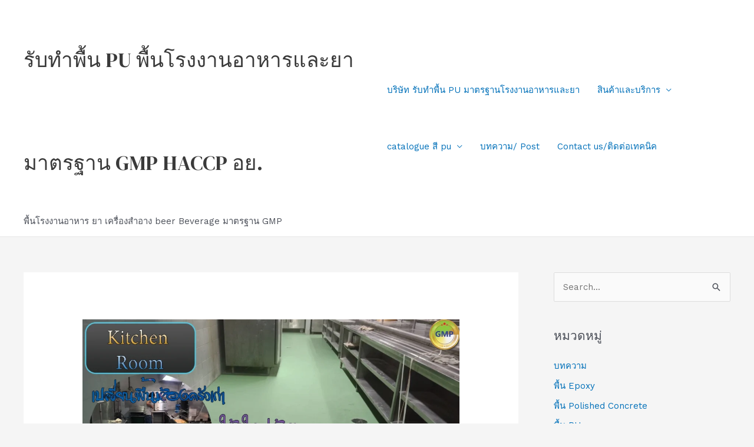

--- FILE ---
content_type: text/html; charset=UTF-8
request_url: https://www.gmp-floor.com/%E0%B8%9E%E0%B8%B7%E0%B9%89%E0%B8%99-pu-concrete-%E0%B8%9E%E0%B8%B7%E0%B9%89%E0%B8%99%E0%B8%AB%E0%B9%89%E0%B8%AD%E0%B8%87%E0%B8%84%E0%B8%A3%E0%B8%B1%E0%B8%A7/
body_size: 26379
content:
<!DOCTYPE html>
<html dir="ltr" lang="th" prefix="og: https://ogp.me/ns#">
<head>
<meta charset="UTF-8">
<meta name="viewport" content="width=device-width, initial-scale=1">
	<link rel="profile" href="https://gmpg.org/xfn/11"> 
	<title>พื้น PU Concrete ทางเลือกพื้นห้องครัวสมัยใหม่</title>
	<style>img:is([sizes="auto" i], [sizes^="auto," i]) { contain-intrinsic-size: 3000px 1500px }</style>
	
		<!-- All in One SEO 4.8.5 - aioseo.com -->
	<meta name="description" content="พื้น PU Concrete จะเปลี่ยนพื้นห้องครัวเก่าให้มาดูใหม่และทันสมัยใน 1 วัน ด้วยนวัตกรรมที่ตอบโจทย์ความต้องการพื้นสวยงาม ไร้รอยต่อ ทนทานและทันสมัย" />
	<meta name="robots" content="max-image-preview:large" />
	<meta name="author" content="Pongsak"/>
	<meta name="google-site-verification" content="twLADdMBGZicoOQ6QhtAQx-a7ZkybralGjNRZ21X8Gk" />
	<link rel="canonical" href="https://www.gmp-floor.com/%e0%b8%9e%e0%b8%b7%e0%b9%89%e0%b8%99-pu-concrete-%e0%b8%9e%e0%b8%b7%e0%b9%89%e0%b8%99%e0%b8%ab%e0%b9%89%e0%b8%ad%e0%b8%87%e0%b8%84%e0%b8%a3%e0%b8%b1%e0%b8%a7/" />
	<meta name="generator" content="All in One SEO (AIOSEO) 4.8.5" />
		<meta property="og:locale" content="th_TH" />
		<meta property="og:site_name" content="รับทำพื้น PU พื้นโรงงานอาหารและยา มาตรฐาน GMP HACCP อย." />
		<meta property="og:type" content="article" />
		<meta property="og:title" content="พื้น PU Concrete ทางเลือกพื้นห้องครัวสมัยใหม่" />
		<meta property="og:description" content="พื้น PU Concrete จะเปลี่ยนพื้นห้องครัวเก่าให้มาดูใหม่และทันสมัยใน 1 วัน ด้วยนวัตกรรมที่ตอบโจทย์ความต้องการพื้นสวยงาม ไร้รอยต่อ ทนทานและทันสมัย" />
		<meta property="og:url" content="https://www.gmp-floor.com/%e0%b8%9e%e0%b8%b7%e0%b9%89%e0%b8%99-pu-concrete-%e0%b8%9e%e0%b8%b7%e0%b9%89%e0%b8%99%e0%b8%ab%e0%b9%89%e0%b8%ad%e0%b8%87%e0%b8%84%e0%b8%a3%e0%b8%b1%e0%b8%a7/" />
		<meta property="og:image" content="https://www.gmp-floor.com/wp-content/uploads/2020/05/พื้นห้องครัว-พื้นโรงงานเครื่องสำอาง-ยา-Beer-Beverage-0619262926-line-iD-vic2929-P.webp" />
		<meta property="og:image:secure_url" content="https://www.gmp-floor.com/wp-content/uploads/2020/05/พื้นห้องครัว-พื้นโรงงานเครื่องสำอาง-ยา-Beer-Beverage-0619262926-line-iD-vic2929-P.webp" />
		<meta property="og:image:width" content="1200" />
		<meta property="og:image:height" content="628" />
		<meta property="article:section" content="บทความ" />
		<meta property="article:tag" content="พื้น gmp" />
		<meta property="article:tag" content="พื้น polyurethane" />
		<meta property="article:tag" content="พื้น pu" />
		<meta property="article:tag" content="พื้น pu mf" />
		<meta property="article:tag" content="พื้น pu self lveling" />
		<meta property="article:tag" content="พื้น pu-mf 4 มม." />
		<meta property="article:tag" content="พื้นgmp" />
		<meta property="article:tag" content="พื้นกระเบื้องเก่า" />
		<meta property="article:tag" content="พื้นทนทาน" />
		<meta property="article:tag" content="พื้นปลอดเชื้อโรค" />
		<meta property="article:tag" content="พื้นสังเคราะห์" />
		<meta property="article:tag" content="พื้นห้องครัว" />
		<meta property="article:tag" content="พื้นห้องครัวสมัยใหม่" />
		<meta property="article:tag" content="พื้นห้องครัวโรงแรม" />
		<meta property="article:tag" content="พื้นโรงงานอาหาร" />
		<meta property="article:published_time" content="2020-05-30T10:05:37+00:00" />
		<meta property="article:modified_time" content="2025-07-14T02:50:12+00:00" />
		<meta name="twitter:card" content="summary_large_image" />
		<meta name="twitter:title" content="พื้น PU Concrete ทางเลือกพื้นห้องครัวสมัยใหม่" />
		<meta name="twitter:description" content="พื้น PU Concrete จะเปลี่ยนพื้นห้องครัวเก่าให้มาดูใหม่และทันสมัยใน 1 วัน ด้วยนวัตกรรมที่ตอบโจทย์ความต้องการพื้นสวยงาม ไร้รอยต่อ ทนทานและทันสมัย" />
		<meta name="twitter:image" content="https://www.gmp-floor.com/wp-content/uploads/2020/05/พื้นห้องครัว-พื้นโรงงานเครื่องสำอาง-ยา-Beer-Beverage-0619262926-line-iD-vic2929-P.webp" />
		<meta name="twitter:label1" content="Written by" />
		<meta name="twitter:data1" content="Pongsak" />
		<script type="application/ld+json" class="aioseo-schema">
			{"@context":"https:\/\/schema.org","@graph":[{"@type":"Article","@id":"https:\/\/www.gmp-floor.com\/%e0%b8%9e%e0%b8%b7%e0%b9%89%e0%b8%99-pu-concrete-%e0%b8%9e%e0%b8%b7%e0%b9%89%e0%b8%99%e0%b8%ab%e0%b9%89%e0%b8%ad%e0%b8%87%e0%b8%84%e0%b8%a3%e0%b8%b1%e0%b8%a7\/#article","name":"\u0e1e\u0e37\u0e49\u0e19 PU Concrete \u0e17\u0e32\u0e07\u0e40\u0e25\u0e37\u0e2d\u0e01\u0e1e\u0e37\u0e49\u0e19\u0e2b\u0e49\u0e2d\u0e07\u0e04\u0e23\u0e31\u0e27\u0e2a\u0e21\u0e31\u0e22\u0e43\u0e2b\u0e21\u0e48","headline":"\u0e1e\u0e37\u0e49\u0e19 PU Concrete \u0e17\u0e32\u0e07\u0e40\u0e25\u0e37\u0e2d\u0e01\u0e1e\u0e37\u0e49\u0e19\u0e2b\u0e49\u0e2d\u0e07\u0e04\u0e23\u0e31\u0e27\u0e2a\u0e21\u0e31\u0e22\u0e43\u0e2b\u0e21\u0e48","author":{"@id":"https:\/\/www.gmp-floor.com\/author\/admin\/#author"},"publisher":{"@id":"https:\/\/www.gmp-floor.com\/#organization"},"image":{"@type":"ImageObject","url":"https:\/\/www.gmp-floor.com\/wp-content\/uploads\/2020\/05\/\u0e1e\u0e37\u0e49\u0e19\u0e2b\u0e49\u0e2d\u0e07\u0e04\u0e23\u0e31\u0e27-\u0e1e\u0e37\u0e49\u0e19\u0e42\u0e23\u0e07\u0e07\u0e32\u0e19\u0e40\u0e04\u0e23\u0e37\u0e48\u0e2d\u0e07\u0e2a\u0e33\u0e2d\u0e32\u0e07-\u0e22\u0e32-Beer-Beverage-0619262926-line-iD-vic2929-P.webp","width":1200,"height":628,"caption":"\u0e1e\u0e37\u0e49\u0e19-PU-Concrete-\u0e2b\u0e49\u0e2d\u0e07\u0e04\u0e23\u0e31\u0e27-\u0e1e\u0e37\u0e49\u0e19\u0e2b\u0e49\u0e2d\u0e07\u0e04\u0e23\u0e31\u0e27\u0e2d\u0e38\u0e15\u0e2a\u0e32\u0e2b\u0e01\u0e23\u0e23\u0e21-\u0e40\u0e25\u0e37\u0e2d\u0e01\u0e43\u0e0a\u0e49\u0e07\u0e32\u0e19"},"datePublished":"2020-05-30T10:05:37+07:00","dateModified":"2025-07-14T09:50:12+07:00","inLanguage":"th","mainEntityOfPage":{"@id":"https:\/\/www.gmp-floor.com\/%e0%b8%9e%e0%b8%b7%e0%b9%89%e0%b8%99-pu-concrete-%e0%b8%9e%e0%b8%b7%e0%b9%89%e0%b8%99%e0%b8%ab%e0%b9%89%e0%b8%ad%e0%b8%87%e0%b8%84%e0%b8%a3%e0%b8%b1%e0%b8%a7\/#webpage"},"isPartOf":{"@id":"https:\/\/www.gmp-floor.com\/%e0%b8%9e%e0%b8%b7%e0%b9%89%e0%b8%99-pu-concrete-%e0%b8%9e%e0%b8%b7%e0%b9%89%e0%b8%99%e0%b8%ab%e0%b9%89%e0%b8%ad%e0%b8%87%e0%b8%84%e0%b8%a3%e0%b8%b1%e0%b8%a7\/#webpage"},"articleSection":"\u0e1a\u0e17\u0e04\u0e27\u0e32\u0e21, \u0e1e\u0e37\u0e49\u0e19 PU, \u0e1e\u0e37\u0e49\u0e19 GMP, \u0e1e\u0e37\u0e49\u0e19 Polyurethane, \u0e1e\u0e37\u0e49\u0e19 PU, \u0e1e\u0e37\u0e49\u0e19 PU MF, \u0e1e\u0e37\u0e49\u0e19 PU Self Lveling, \u0e1e\u0e37\u0e49\u0e19 pu-mf 4 \u0e21\u0e21., \u0e1e\u0e37\u0e49\u0e19GMP, \u0e1e\u0e37\u0e49\u0e19\u0e01\u0e23\u0e30\u0e40\u0e1a\u0e37\u0e49\u0e2d\u0e07\u0e40\u0e01\u0e48\u0e32, \u0e1e\u0e37\u0e49\u0e19\u0e17\u0e19\u0e17\u0e32\u0e19, \u0e1e\u0e37\u0e49\u0e19\u0e1b\u0e25\u0e2d\u0e14\u0e40\u0e0a\u0e37\u0e49\u0e2d\u0e42\u0e23\u0e04, \u0e1e\u0e37\u0e49\u0e19\u0e2a\u0e31\u0e07\u0e40\u0e04\u0e23\u0e32\u0e30\u0e2b\u0e4c, \u0e1e\u0e37\u0e49\u0e19\u0e2b\u0e49\u0e2d\u0e07\u0e04\u0e23\u0e31\u0e27, \u0e1e\u0e37\u0e49\u0e19\u0e2b\u0e49\u0e2d\u0e07\u0e04\u0e23\u0e31\u0e27\u0e2a\u0e21\u0e31\u0e22\u0e43\u0e2b\u0e21\u0e48, \u0e1e\u0e37\u0e49\u0e19\u0e2b\u0e49\u0e2d\u0e07\u0e04\u0e23\u0e31\u0e27\u0e42\u0e23\u0e07\u0e41\u0e23\u0e21, \u0e1e\u0e37\u0e49\u0e19\u0e42\u0e23\u0e07\u0e07\u0e32\u0e19\u0e2d\u0e32\u0e2b\u0e32\u0e23"},{"@type":"BreadcrumbList","@id":"https:\/\/www.gmp-floor.com\/%e0%b8%9e%e0%b8%b7%e0%b9%89%e0%b8%99-pu-concrete-%e0%b8%9e%e0%b8%b7%e0%b9%89%e0%b8%99%e0%b8%ab%e0%b9%89%e0%b8%ad%e0%b8%87%e0%b8%84%e0%b8%a3%e0%b8%b1%e0%b8%a7\/#breadcrumblist","itemListElement":[{"@type":"ListItem","@id":"https:\/\/www.gmp-floor.com#listItem","position":1,"name":"Home","item":"https:\/\/www.gmp-floor.com","nextItem":{"@type":"ListItem","@id":"https:\/\/www.gmp-floor.com\/category\/%e0%b8%9a%e0%b8%97%e0%b8%84%e0%b8%a7%e0%b8%b2%e0%b8%a1\/#listItem","name":"\u0e1a\u0e17\u0e04\u0e27\u0e32\u0e21"}},{"@type":"ListItem","@id":"https:\/\/www.gmp-floor.com\/category\/%e0%b8%9a%e0%b8%97%e0%b8%84%e0%b8%a7%e0%b8%b2%e0%b8%a1\/#listItem","position":2,"name":"\u0e1a\u0e17\u0e04\u0e27\u0e32\u0e21","item":"https:\/\/www.gmp-floor.com\/category\/%e0%b8%9a%e0%b8%97%e0%b8%84%e0%b8%a7%e0%b8%b2%e0%b8%a1\/","nextItem":{"@type":"ListItem","@id":"https:\/\/www.gmp-floor.com\/%e0%b8%9e%e0%b8%b7%e0%b9%89%e0%b8%99-pu-concrete-%e0%b8%9e%e0%b8%b7%e0%b9%89%e0%b8%99%e0%b8%ab%e0%b9%89%e0%b8%ad%e0%b8%87%e0%b8%84%e0%b8%a3%e0%b8%b1%e0%b8%a7\/#listItem","name":"\u0e1e\u0e37\u0e49\u0e19 PU Concrete \u0e17\u0e32\u0e07\u0e40\u0e25\u0e37\u0e2d\u0e01\u0e1e\u0e37\u0e49\u0e19\u0e2b\u0e49\u0e2d\u0e07\u0e04\u0e23\u0e31\u0e27\u0e2a\u0e21\u0e31\u0e22\u0e43\u0e2b\u0e21\u0e48"},"previousItem":{"@type":"ListItem","@id":"https:\/\/www.gmp-floor.com#listItem","name":"Home"}},{"@type":"ListItem","@id":"https:\/\/www.gmp-floor.com\/%e0%b8%9e%e0%b8%b7%e0%b9%89%e0%b8%99-pu-concrete-%e0%b8%9e%e0%b8%b7%e0%b9%89%e0%b8%99%e0%b8%ab%e0%b9%89%e0%b8%ad%e0%b8%87%e0%b8%84%e0%b8%a3%e0%b8%b1%e0%b8%a7\/#listItem","position":3,"name":"\u0e1e\u0e37\u0e49\u0e19 PU Concrete \u0e17\u0e32\u0e07\u0e40\u0e25\u0e37\u0e2d\u0e01\u0e1e\u0e37\u0e49\u0e19\u0e2b\u0e49\u0e2d\u0e07\u0e04\u0e23\u0e31\u0e27\u0e2a\u0e21\u0e31\u0e22\u0e43\u0e2b\u0e21\u0e48","previousItem":{"@type":"ListItem","@id":"https:\/\/www.gmp-floor.com\/category\/%e0%b8%9a%e0%b8%97%e0%b8%84%e0%b8%a7%e0%b8%b2%e0%b8%a1\/#listItem","name":"\u0e1a\u0e17\u0e04\u0e27\u0e32\u0e21"}}]},{"@type":"Organization","@id":"https:\/\/www.gmp-floor.com\/#organization","name":"VIC COATINGS CO., LTD.","description":"\u0e1e\u0e37\u0e49\u0e19\u0e42\u0e23\u0e07\u0e07\u0e32\u0e19\u0e2d\u0e32\u0e2b\u0e32\u0e23 \u0e22\u0e32 \u0e40\u0e04\u0e23\u0e37\u0e48\u0e2d\u0e07\u0e2a\u0e33\u0e2d\u0e32\u0e07 beer Beverage \u0e21\u0e32\u0e15\u0e23\u0e10\u0e32\u0e19 GMP","url":"https:\/\/www.gmp-floor.com\/","telephone":"+66865154601","logo":{"@type":"ImageObject","url":"https:\/\/www.gmp-floor.com\/wp-content\/uploads\/2019\/02\/-Epoxy_-vic-coatings_tel-086-515-4601_Line-id-vic2929.png","@id":"https:\/\/www.gmp-floor.com\/%e0%b8%9e%e0%b8%b7%e0%b9%89%e0%b8%99-pu-concrete-%e0%b8%9e%e0%b8%b7%e0%b9%89%e0%b8%99%e0%b8%ab%e0%b9%89%e0%b8%ad%e0%b8%87%e0%b8%84%e0%b8%a3%e0%b8%b1%e0%b8%a7\/#organizationLogo"},"image":{"@id":"https:\/\/www.gmp-floor.com\/%e0%b8%9e%e0%b8%b7%e0%b9%89%e0%b8%99-pu-concrete-%e0%b8%9e%e0%b8%b7%e0%b9%89%e0%b8%99%e0%b8%ab%e0%b9%89%e0%b8%ad%e0%b8%87%e0%b8%84%e0%b8%a3%e0%b8%b1%e0%b8%a7\/#organizationLogo"},"sameAs":["https:\/\/facebook.com\/","https:\/\/x.com\/","https:\/\/instagram.com\/","https:\/\/pinterest.com\/","https:\/\/youtube.com\/","https:\/\/linkedin.com\/in\/"]},{"@type":"Person","@id":"https:\/\/www.gmp-floor.com\/author\/admin\/#author","url":"https:\/\/www.gmp-floor.com\/author\/admin\/","name":"Pongsak","image":{"@type":"ImageObject","@id":"https:\/\/www.gmp-floor.com\/%e0%b8%9e%e0%b8%b7%e0%b9%89%e0%b8%99-pu-concrete-%e0%b8%9e%e0%b8%b7%e0%b9%89%e0%b8%99%e0%b8%ab%e0%b9%89%e0%b8%ad%e0%b8%87%e0%b8%84%e0%b8%a3%e0%b8%b1%e0%b8%a7\/#authorImage","url":"https:\/\/secure.gravatar.com\/avatar\/f9bb07f5171ba431c6ea844c2c95e29e?s=96&d=mm&r=g","width":96,"height":96,"caption":"Pongsak"}},{"@type":"WebPage","@id":"https:\/\/www.gmp-floor.com\/%e0%b8%9e%e0%b8%b7%e0%b9%89%e0%b8%99-pu-concrete-%e0%b8%9e%e0%b8%b7%e0%b9%89%e0%b8%99%e0%b8%ab%e0%b9%89%e0%b8%ad%e0%b8%87%e0%b8%84%e0%b8%a3%e0%b8%b1%e0%b8%a7\/#webpage","url":"https:\/\/www.gmp-floor.com\/%e0%b8%9e%e0%b8%b7%e0%b9%89%e0%b8%99-pu-concrete-%e0%b8%9e%e0%b8%b7%e0%b9%89%e0%b8%99%e0%b8%ab%e0%b9%89%e0%b8%ad%e0%b8%87%e0%b8%84%e0%b8%a3%e0%b8%b1%e0%b8%a7\/","name":"\u0e1e\u0e37\u0e49\u0e19 PU Concrete \u0e17\u0e32\u0e07\u0e40\u0e25\u0e37\u0e2d\u0e01\u0e1e\u0e37\u0e49\u0e19\u0e2b\u0e49\u0e2d\u0e07\u0e04\u0e23\u0e31\u0e27\u0e2a\u0e21\u0e31\u0e22\u0e43\u0e2b\u0e21\u0e48","description":"\u0e1e\u0e37\u0e49\u0e19 PU Concrete \u0e08\u0e30\u0e40\u0e1b\u0e25\u0e35\u0e48\u0e22\u0e19\u0e1e\u0e37\u0e49\u0e19\u0e2b\u0e49\u0e2d\u0e07\u0e04\u0e23\u0e31\u0e27\u0e40\u0e01\u0e48\u0e32\u0e43\u0e2b\u0e49\u0e21\u0e32\u0e14\u0e39\u0e43\u0e2b\u0e21\u0e48\u0e41\u0e25\u0e30\u0e17\u0e31\u0e19\u0e2a\u0e21\u0e31\u0e22\u0e43\u0e19 1 \u0e27\u0e31\u0e19 \u0e14\u0e49\u0e27\u0e22\u0e19\u0e27\u0e31\u0e15\u0e01\u0e23\u0e23\u0e21\u0e17\u0e35\u0e48\u0e15\u0e2d\u0e1a\u0e42\u0e08\u0e17\u0e22\u0e4c\u0e04\u0e27\u0e32\u0e21\u0e15\u0e49\u0e2d\u0e07\u0e01\u0e32\u0e23\u0e1e\u0e37\u0e49\u0e19\u0e2a\u0e27\u0e22\u0e07\u0e32\u0e21 \u0e44\u0e23\u0e49\u0e23\u0e2d\u0e22\u0e15\u0e48\u0e2d \u0e17\u0e19\u0e17\u0e32\u0e19\u0e41\u0e25\u0e30\u0e17\u0e31\u0e19\u0e2a\u0e21\u0e31\u0e22","inLanguage":"th","isPartOf":{"@id":"https:\/\/www.gmp-floor.com\/#website"},"breadcrumb":{"@id":"https:\/\/www.gmp-floor.com\/%e0%b8%9e%e0%b8%b7%e0%b9%89%e0%b8%99-pu-concrete-%e0%b8%9e%e0%b8%b7%e0%b9%89%e0%b8%99%e0%b8%ab%e0%b9%89%e0%b8%ad%e0%b8%87%e0%b8%84%e0%b8%a3%e0%b8%b1%e0%b8%a7\/#breadcrumblist"},"author":{"@id":"https:\/\/www.gmp-floor.com\/author\/admin\/#author"},"creator":{"@id":"https:\/\/www.gmp-floor.com\/author\/admin\/#author"},"image":{"@type":"ImageObject","url":"https:\/\/www.gmp-floor.com\/wp-content\/uploads\/2020\/05\/\u0e1e\u0e37\u0e49\u0e19\u0e2b\u0e49\u0e2d\u0e07\u0e04\u0e23\u0e31\u0e27-\u0e1e\u0e37\u0e49\u0e19\u0e42\u0e23\u0e07\u0e07\u0e32\u0e19\u0e40\u0e04\u0e23\u0e37\u0e48\u0e2d\u0e07\u0e2a\u0e33\u0e2d\u0e32\u0e07-\u0e22\u0e32-Beer-Beverage-0619262926-line-iD-vic2929-P.webp","@id":"https:\/\/www.gmp-floor.com\/%e0%b8%9e%e0%b8%b7%e0%b9%89%e0%b8%99-pu-concrete-%e0%b8%9e%e0%b8%b7%e0%b9%89%e0%b8%99%e0%b8%ab%e0%b9%89%e0%b8%ad%e0%b8%87%e0%b8%84%e0%b8%a3%e0%b8%b1%e0%b8%a7\/#mainImage","width":1200,"height":628,"caption":"\u0e1e\u0e37\u0e49\u0e19-PU-Concrete-\u0e2b\u0e49\u0e2d\u0e07\u0e04\u0e23\u0e31\u0e27-\u0e1e\u0e37\u0e49\u0e19\u0e2b\u0e49\u0e2d\u0e07\u0e04\u0e23\u0e31\u0e27\u0e2d\u0e38\u0e15\u0e2a\u0e32\u0e2b\u0e01\u0e23\u0e23\u0e21-\u0e40\u0e25\u0e37\u0e2d\u0e01\u0e43\u0e0a\u0e49\u0e07\u0e32\u0e19"},"primaryImageOfPage":{"@id":"https:\/\/www.gmp-floor.com\/%e0%b8%9e%e0%b8%b7%e0%b9%89%e0%b8%99-pu-concrete-%e0%b8%9e%e0%b8%b7%e0%b9%89%e0%b8%99%e0%b8%ab%e0%b9%89%e0%b8%ad%e0%b8%87%e0%b8%84%e0%b8%a3%e0%b8%b1%e0%b8%a7\/#mainImage"},"datePublished":"2020-05-30T10:05:37+07:00","dateModified":"2025-07-14T09:50:12+07:00"},{"@type":"WebSite","@id":"https:\/\/www.gmp-floor.com\/#website","url":"https:\/\/www.gmp-floor.com\/","name":"\u0e23\u0e31\u0e1a\u0e17\u0e33\u0e1e\u0e37\u0e49\u0e19 PU \u0e1e\u0e37\u0e49\u0e19\u0e2d\u0e38\u0e15\u0e2a\u0e32\u0e2b\u0e01\u0e23\u0e23\u0e21\u0e2d\u0e32\u0e2b\u0e32\u0e23\u0e41\u0e25\u0e30\u0e22\u0e32","description":"\u0e1e\u0e37\u0e49\u0e19\u0e42\u0e23\u0e07\u0e07\u0e32\u0e19\u0e2d\u0e32\u0e2b\u0e32\u0e23 \u0e22\u0e32 \u0e40\u0e04\u0e23\u0e37\u0e48\u0e2d\u0e07\u0e2a\u0e33\u0e2d\u0e32\u0e07 beer Beverage \u0e21\u0e32\u0e15\u0e23\u0e10\u0e32\u0e19 GMP","inLanguage":"th","publisher":{"@id":"https:\/\/www.gmp-floor.com\/#organization"}}]}
		</script>
		<!-- All in One SEO -->

<link rel='dns-prefetch' href='//www.googletagmanager.com' />
<link rel='dns-prefetch' href='//fonts.googleapis.com' />
<link rel="alternate" type="application/rss+xml" title="รับทำพื้น PU พื้นโรงงานอาหารและยา มาตรฐาน GMP HACCP อย. &raquo; ฟีด" href="https://www.gmp-floor.com/feed/" />
<link rel="alternate" type="application/rss+xml" title="รับทำพื้น PU พื้นโรงงานอาหารและยา มาตรฐาน GMP HACCP อย. &raquo; ฟีดความเห็น" href="https://www.gmp-floor.com/comments/feed/" />
<link rel="alternate" type="application/rss+xml" title="รับทำพื้น PU พื้นโรงงานอาหารและยา มาตรฐาน GMP HACCP อย. &raquo; พื้น PU Concrete ทางเลือกพื้นห้องครัวสมัยใหม่ ฟีดความเห็น" href="https://www.gmp-floor.com/%e0%b8%9e%e0%b8%b7%e0%b9%89%e0%b8%99-pu-concrete-%e0%b8%9e%e0%b8%b7%e0%b9%89%e0%b8%99%e0%b8%ab%e0%b9%89%e0%b8%ad%e0%b8%87%e0%b8%84%e0%b8%a3%e0%b8%b1%e0%b8%a7/feed/" />
<script>
window._wpemojiSettings = {"baseUrl":"https:\/\/s.w.org\/images\/core\/emoji\/15.0.3\/72x72\/","ext":".png","svgUrl":"https:\/\/s.w.org\/images\/core\/emoji\/15.0.3\/svg\/","svgExt":".svg","source":{"concatemoji":"https:\/\/www.gmp-floor.com\/wp-includes\/js\/wp-emoji-release.min.js?ver=6.7.2"}};
/*! This file is auto-generated */
!function(i,n){var o,s,e;function c(e){try{var t={supportTests:e,timestamp:(new Date).valueOf()};sessionStorage.setItem(o,JSON.stringify(t))}catch(e){}}function p(e,t,n){e.clearRect(0,0,e.canvas.width,e.canvas.height),e.fillText(t,0,0);var t=new Uint32Array(e.getImageData(0,0,e.canvas.width,e.canvas.height).data),r=(e.clearRect(0,0,e.canvas.width,e.canvas.height),e.fillText(n,0,0),new Uint32Array(e.getImageData(0,0,e.canvas.width,e.canvas.height).data));return t.every(function(e,t){return e===r[t]})}function u(e,t,n){switch(t){case"flag":return n(e,"\ud83c\udff3\ufe0f\u200d\u26a7\ufe0f","\ud83c\udff3\ufe0f\u200b\u26a7\ufe0f")?!1:!n(e,"\ud83c\uddfa\ud83c\uddf3","\ud83c\uddfa\u200b\ud83c\uddf3")&&!n(e,"\ud83c\udff4\udb40\udc67\udb40\udc62\udb40\udc65\udb40\udc6e\udb40\udc67\udb40\udc7f","\ud83c\udff4\u200b\udb40\udc67\u200b\udb40\udc62\u200b\udb40\udc65\u200b\udb40\udc6e\u200b\udb40\udc67\u200b\udb40\udc7f");case"emoji":return!n(e,"\ud83d\udc26\u200d\u2b1b","\ud83d\udc26\u200b\u2b1b")}return!1}function f(e,t,n){var r="undefined"!=typeof WorkerGlobalScope&&self instanceof WorkerGlobalScope?new OffscreenCanvas(300,150):i.createElement("canvas"),a=r.getContext("2d",{willReadFrequently:!0}),o=(a.textBaseline="top",a.font="600 32px Arial",{});return e.forEach(function(e){o[e]=t(a,e,n)}),o}function t(e){var t=i.createElement("script");t.src=e,t.defer=!0,i.head.appendChild(t)}"undefined"!=typeof Promise&&(o="wpEmojiSettingsSupports",s=["flag","emoji"],n.supports={everything:!0,everythingExceptFlag:!0},e=new Promise(function(e){i.addEventListener("DOMContentLoaded",e,{once:!0})}),new Promise(function(t){var n=function(){try{var e=JSON.parse(sessionStorage.getItem(o));if("object"==typeof e&&"number"==typeof e.timestamp&&(new Date).valueOf()<e.timestamp+604800&&"object"==typeof e.supportTests)return e.supportTests}catch(e){}return null}();if(!n){if("undefined"!=typeof Worker&&"undefined"!=typeof OffscreenCanvas&&"undefined"!=typeof URL&&URL.createObjectURL&&"undefined"!=typeof Blob)try{var e="postMessage("+f.toString()+"("+[JSON.stringify(s),u.toString(),p.toString()].join(",")+"));",r=new Blob([e],{type:"text/javascript"}),a=new Worker(URL.createObjectURL(r),{name:"wpTestEmojiSupports"});return void(a.onmessage=function(e){c(n=e.data),a.terminate(),t(n)})}catch(e){}c(n=f(s,u,p))}t(n)}).then(function(e){for(var t in e)n.supports[t]=e[t],n.supports.everything=n.supports.everything&&n.supports[t],"flag"!==t&&(n.supports.everythingExceptFlag=n.supports.everythingExceptFlag&&n.supports[t]);n.supports.everythingExceptFlag=n.supports.everythingExceptFlag&&!n.supports.flag,n.DOMReady=!1,n.readyCallback=function(){n.DOMReady=!0}}).then(function(){return e}).then(function(){var e;n.supports.everything||(n.readyCallback(),(e=n.source||{}).concatemoji?t(e.concatemoji):e.wpemoji&&e.twemoji&&(t(e.twemoji),t(e.wpemoji)))}))}((window,document),window._wpemojiSettings);
</script>
<link rel='stylesheet' id='astra-theme-css-css' href='https://www.gmp-floor.com/wp-content/themes/astra/assets/css/minified/frontend.min.css?ver=4.9.0' media='all' />
<style id='astra-theme-css-inline-css'>
.ast-no-sidebar .entry-content .alignfull {margin-left: calc( -50vw + 50%);margin-right: calc( -50vw + 50%);max-width: 100vw;width: 100vw;}.ast-no-sidebar .entry-content .alignwide {margin-left: calc(-41vw + 50%);margin-right: calc(-41vw + 50%);max-width: unset;width: unset;}.ast-no-sidebar .entry-content .alignfull .alignfull,.ast-no-sidebar .entry-content .alignfull .alignwide,.ast-no-sidebar .entry-content .alignwide .alignfull,.ast-no-sidebar .entry-content .alignwide .alignwide,.ast-no-sidebar .entry-content .wp-block-column .alignfull,.ast-no-sidebar .entry-content .wp-block-column .alignwide{width: 100%;margin-left: auto;margin-right: auto;}.wp-block-gallery,.blocks-gallery-grid {margin: 0;}.wp-block-separator {max-width: 100px;}.wp-block-separator.is-style-wide,.wp-block-separator.is-style-dots {max-width: none;}.entry-content .has-2-columns .wp-block-column:first-child {padding-right: 10px;}.entry-content .has-2-columns .wp-block-column:last-child {padding-left: 10px;}@media (max-width: 782px) {.entry-content .wp-block-columns .wp-block-column {flex-basis: 100%;}.entry-content .has-2-columns .wp-block-column:first-child {padding-right: 0;}.entry-content .has-2-columns .wp-block-column:last-child {padding-left: 0;}}body .entry-content .wp-block-latest-posts {margin-left: 0;}body .entry-content .wp-block-latest-posts li {list-style: none;}.ast-no-sidebar .ast-container .entry-content .wp-block-latest-posts {margin-left: 0;}.ast-header-break-point .entry-content .alignwide {margin-left: auto;margin-right: auto;}.entry-content .blocks-gallery-item img {margin-bottom: auto;}.wp-block-pullquote {border-top: 4px solid #555d66;border-bottom: 4px solid #555d66;color: #40464d;}:root{--ast-post-nav-space:0;--ast-container-default-xlg-padding:6.67em;--ast-container-default-lg-padding:5.67em;--ast-container-default-slg-padding:4.34em;--ast-container-default-md-padding:3.34em;--ast-container-default-sm-padding:6.67em;--ast-container-default-xs-padding:2.4em;--ast-container-default-xxs-padding:1.4em;--ast-code-block-background:#EEEEEE;--ast-comment-inputs-background:#FAFAFA;--ast-normal-container-width:1200px;--ast-narrow-container-width:750px;--ast-blog-title-font-weight:normal;--ast-blog-meta-weight:inherit;--ast-global-color-primary:var(--ast-global-color-5);--ast-global-color-secondary:var(--ast-global-color-4);--ast-global-color-alternate-background:var(--ast-global-color-7);--ast-global-color-subtle-background:var(--ast-global-color-6);--ast-bg-style-guide:#F8FAFC;--ast-shadow-style-guide:0px 0px 4px 0 #00000057;--ast-global-dark-bg-style:#fff;--ast-global-dark-lfs:#fbfbfb;--ast-widget-bg-color:#fafafa;--ast-wc-container-head-bg-color:#fbfbfb;--ast-title-layout-bg:#eeeeee;--ast-search-border-color:#e7e7e7;--ast-lifter-hover-bg:#e6e6e6;--ast-gallery-block-color:#000;--srfm-color-input-label:var(--ast-global-color-2);}html{font-size:93.75%;}a,.page-title{color:var(--ast-global-color-0);}a:hover,a:focus{color:var(--ast-global-color-1);}body,button,input,select,textarea,.ast-button,.ast-custom-button{font-family:'Work Sans',sans-serif;font-weight:inherit;font-size:15px;font-size:1rem;line-height:var(--ast-body-line-height,1.65em);}blockquote{color:var(--ast-global-color-3);}h1,.entry-content h1,h2,.entry-content h2,h3,.entry-content h3,h4,.entry-content h4,h5,.entry-content h5,h6,.entry-content h6,.site-title,.site-title a{font-family:'DM Serif Display',serif;font-weight:normal;line-height:5em;}.ast-site-identity .site-title a{color:var(--ast-global-color-2);}.site-title{font-size:35px;font-size:2.3333333333333rem;display:block;}.site-header .site-description{font-size:15px;font-size:1rem;display:block;}.entry-title{font-size:26px;font-size:1.7333333333333rem;}.archive .ast-article-post .ast-article-inner,.blog .ast-article-post .ast-article-inner,.archive .ast-article-post .ast-article-inner:hover,.blog .ast-article-post .ast-article-inner:hover{overflow:hidden;}h1,.entry-content h1{font-size:40px;font-size:2.6666666666667rem;font-family:'DM Serif Display',serif;line-height:1.4em;}h2,.entry-content h2{font-size:32px;font-size:2.1333333333333rem;font-family:'DM Serif Display',serif;line-height:1.3em;}h3,.entry-content h3{font-size:26px;font-size:1.7333333333333rem;font-family:'DM Serif Display',serif;line-height:1.3em;}h4,.entry-content h4{font-size:24px;font-size:1.6rem;line-height:1.2em;font-family:'DM Serif Display',serif;}h5,.entry-content h5{font-size:20px;font-size:1.3333333333333rem;line-height:1.2em;font-family:'DM Serif Display',serif;}h6,.entry-content h6{font-size:16px;font-size:1.0666666666667rem;line-height:1.25em;font-family:'DM Serif Display',serif;}::selection{background-color:var(--ast-global-color-0);color:#ffffff;}body,h1,.entry-title a,.entry-content h1,h2,.entry-content h2,h3,.entry-content h3,h4,.entry-content h4,h5,.entry-content h5,h6,.entry-content h6{color:var(--ast-global-color-3);}.tagcloud a:hover,.tagcloud a:focus,.tagcloud a.current-item{color:#ffffff;border-color:var(--ast-global-color-0);background-color:var(--ast-global-color-0);}input:focus,input[type="text"]:focus,input[type="email"]:focus,input[type="url"]:focus,input[type="password"]:focus,input[type="reset"]:focus,input[type="search"]:focus,textarea:focus{border-color:var(--ast-global-color-0);}input[type="radio"]:checked,input[type=reset],input[type="checkbox"]:checked,input[type="checkbox"]:hover:checked,input[type="checkbox"]:focus:checked,input[type=range]::-webkit-slider-thumb{border-color:var(--ast-global-color-0);background-color:var(--ast-global-color-0);box-shadow:none;}.site-footer a:hover + .post-count,.site-footer a:focus + .post-count{background:var(--ast-global-color-0);border-color:var(--ast-global-color-0);}.single .nav-links .nav-previous,.single .nav-links .nav-next{color:var(--ast-global-color-0);}.entry-meta,.entry-meta *{line-height:1.45;color:var(--ast-global-color-0);}.entry-meta a:not(.ast-button):hover,.entry-meta a:not(.ast-button):hover *,.entry-meta a:not(.ast-button):focus,.entry-meta a:not(.ast-button):focus *,.page-links > .page-link,.page-links .page-link:hover,.post-navigation a:hover{color:var(--ast-global-color-1);}#cat option,.secondary .calendar_wrap thead a,.secondary .calendar_wrap thead a:visited{color:var(--ast-global-color-0);}.secondary .calendar_wrap #today,.ast-progress-val span{background:var(--ast-global-color-0);}.secondary a:hover + .post-count,.secondary a:focus + .post-count{background:var(--ast-global-color-0);border-color:var(--ast-global-color-0);}.calendar_wrap #today > a{color:#ffffff;}.page-links .page-link,.single .post-navigation a{color:var(--ast-global-color-0);}.ast-search-menu-icon .search-form button.search-submit{padding:0 4px;}.ast-search-menu-icon form.search-form{padding-right:0;}.ast-search-menu-icon.slide-search input.search-field{width:0;}.ast-header-search .ast-search-menu-icon.ast-dropdown-active .search-form,.ast-header-search .ast-search-menu-icon.ast-dropdown-active .search-field:focus{transition:all 0.2s;}.search-form input.search-field:focus{outline:none;}.widget-title,.widget .wp-block-heading{font-size:21px;font-size:1.4rem;color:var(--ast-global-color-3);}#secondary,#secondary button,#secondary input,#secondary select,#secondary textarea{font-size:15px;font-size:1rem;}.ast-search-menu-icon.slide-search a:focus-visible:focus-visible,.astra-search-icon:focus-visible,#close:focus-visible,a:focus-visible,.ast-menu-toggle:focus-visible,.site .skip-link:focus-visible,.wp-block-loginout input:focus-visible,.wp-block-search.wp-block-search__button-inside .wp-block-search__inside-wrapper,.ast-header-navigation-arrow:focus-visible,.woocommerce .wc-proceed-to-checkout > .checkout-button:focus-visible,.woocommerce .woocommerce-MyAccount-navigation ul li a:focus-visible,.ast-orders-table__row .ast-orders-table__cell:focus-visible,.woocommerce .woocommerce-order-details .order-again > .button:focus-visible,.woocommerce .woocommerce-message a.button.wc-forward:focus-visible,.woocommerce #minus_qty:focus-visible,.woocommerce #plus_qty:focus-visible,a#ast-apply-coupon:focus-visible,.woocommerce .woocommerce-info a:focus-visible,.woocommerce .astra-shop-summary-wrap a:focus-visible,.woocommerce a.wc-forward:focus-visible,#ast-apply-coupon:focus-visible,.woocommerce-js .woocommerce-mini-cart-item a.remove:focus-visible,#close:focus-visible,.button.search-submit:focus-visible,#search_submit:focus,.normal-search:focus-visible,.ast-header-account-wrap:focus-visible,.woocommerce .ast-on-card-button.ast-quick-view-trigger:focus{outline-style:dotted;outline-color:inherit;outline-width:thin;}input:focus,input[type="text"]:focus,input[type="email"]:focus,input[type="url"]:focus,input[type="password"]:focus,input[type="reset"]:focus,input[type="search"]:focus,input[type="number"]:focus,textarea:focus,.wp-block-search__input:focus,[data-section="section-header-mobile-trigger"] .ast-button-wrap .ast-mobile-menu-trigger-minimal:focus,.ast-mobile-popup-drawer.active .menu-toggle-close:focus,.woocommerce-ordering select.orderby:focus,#ast-scroll-top:focus,#coupon_code:focus,.woocommerce-page #comment:focus,.woocommerce #reviews #respond input#submit:focus,.woocommerce a.add_to_cart_button:focus,.woocommerce .button.single_add_to_cart_button:focus,.woocommerce .woocommerce-cart-form button:focus,.woocommerce .woocommerce-cart-form__cart-item .quantity .qty:focus,.woocommerce .woocommerce-billing-fields .woocommerce-billing-fields__field-wrapper .woocommerce-input-wrapper > .input-text:focus,.woocommerce #order_comments:focus,.woocommerce #place_order:focus,.woocommerce .woocommerce-address-fields .woocommerce-address-fields__field-wrapper .woocommerce-input-wrapper > .input-text:focus,.woocommerce .woocommerce-MyAccount-content form button:focus,.woocommerce .woocommerce-MyAccount-content .woocommerce-EditAccountForm .woocommerce-form-row .woocommerce-Input.input-text:focus,.woocommerce .ast-woocommerce-container .woocommerce-pagination ul.page-numbers li a:focus,body #content .woocommerce form .form-row .select2-container--default .select2-selection--single:focus,#ast-coupon-code:focus,.woocommerce.woocommerce-js .quantity input[type=number]:focus,.woocommerce-js .woocommerce-mini-cart-item .quantity input[type=number]:focus,.woocommerce p#ast-coupon-trigger:focus{border-style:dotted;border-color:inherit;border-width:thin;}input{outline:none;}.ast-logo-title-inline .site-logo-img{padding-right:1em;}body .ast-oembed-container *{position:absolute;top:0;width:100%;height:100%;left:0;}body .wp-block-embed-pocket-casts .ast-oembed-container *{position:unset;}.ast-single-post-featured-section + article {margin-top: 2em;}.site-content .ast-single-post-featured-section img {width: 100%;overflow: hidden;object-fit: cover;}.site > .ast-single-related-posts-container {margin-top: 0;}@media (min-width: 922px) {.ast-desktop .ast-container--narrow {max-width: var(--ast-narrow-container-width);margin: 0 auto;}}#secondary {margin: 4em 0 2.5em;word-break: break-word;line-height: 2;}#secondary li {margin-bottom: 0.25em;}#secondary li:last-child {margin-bottom: 0;}@media (max-width: 768px) {.js_active .ast-plain-container.ast-single-post #secondary {margin-top: 1.5em;}}.ast-separate-container.ast-two-container #secondary .widget {background-color: #fff;padding: 2em;margin-bottom: 2em;}@media (min-width: 993px) {.ast-left-sidebar #secondary {padding-right: 60px;}.ast-right-sidebar #secondary {padding-left: 60px;}}@media (max-width: 993px) {.ast-right-sidebar #secondary {padding-left: 30px;}.ast-left-sidebar #secondary {padding-right: 30px;}}@media (max-width:921.9px){#ast-desktop-header{display:none;}}@media (min-width:922px){#ast-mobile-header{display:none;}}@media( max-width: 420px ) {.single .nav-links .nav-previous,.single .nav-links .nav-next {width: 100%;text-align: center;}}.wp-block-buttons.aligncenter{justify-content:center;}@media (max-width:921px){.ast-theme-transparent-header #primary,.ast-theme-transparent-header #secondary{padding:0;}}@media (max-width:921px){.ast-plain-container.ast-no-sidebar #primary{padding:0;}}.ast-plain-container.ast-no-sidebar #primary{margin-top:0;margin-bottom:0;}@media (min-width:1200px){.ast-separate-container.ast-right-sidebar .entry-content .wp-block-image.alignfull,.ast-separate-container.ast-left-sidebar .entry-content .wp-block-image.alignfull,.ast-separate-container.ast-right-sidebar .entry-content .wp-block-cover.alignfull,.ast-separate-container.ast-left-sidebar .entry-content .wp-block-cover.alignfull{margin-left:-6.67em;margin-right:-6.67em;max-width:unset;width:unset;}.ast-separate-container.ast-right-sidebar .entry-content .wp-block-image.alignwide,.ast-separate-container.ast-left-sidebar .entry-content .wp-block-image.alignwide,.ast-separate-container.ast-right-sidebar .entry-content .wp-block-cover.alignwide,.ast-separate-container.ast-left-sidebar .entry-content .wp-block-cover.alignwide{margin-left:-20px;margin-right:-20px;max-width:unset;width:unset;}}@media (min-width:1200px){.wp-block-group .has-background{padding:20px;}}@media (min-width:1200px){.ast-separate-container.ast-right-sidebar .entry-content .wp-block-group.alignwide,.ast-separate-container.ast-left-sidebar .entry-content .wp-block-group.alignwide,.ast-separate-container.ast-right-sidebar .entry-content .wp-block-cover.alignwide,.ast-separate-container.ast-left-sidebar .entry-content .wp-block-cover.alignwide{margin-left:-20px;margin-right:-20px;padding-left:20px;padding-right:20px;}.ast-separate-container.ast-right-sidebar .entry-content .wp-block-group.alignfull,.ast-separate-container.ast-left-sidebar .entry-content .wp-block-group.alignfull,.ast-separate-container.ast-right-sidebar .entry-content .wp-block-cover.alignfull,.ast-separate-container.ast-left-sidebar .entry-content .wp-block-cover.alignfull{margin-left:-6.67em;margin-right:-6.67em;padding-left:6.67em;padding-right:6.67em;}}@media (min-width:1200px){.wp-block-cover-image.alignwide .wp-block-cover__inner-container,.wp-block-cover.alignwide .wp-block-cover__inner-container,.wp-block-cover-image.alignfull .wp-block-cover__inner-container,.wp-block-cover.alignfull .wp-block-cover__inner-container{width:100%;}}.wp-block-columns{margin-bottom:unset;}.wp-block-image.size-full{margin:2rem 0;}.wp-block-separator.has-background{padding:0;}.wp-block-gallery{margin-bottom:1.6em;}.wp-block-group{padding-top:4em;padding-bottom:4em;}.wp-block-group__inner-container .wp-block-columns:last-child,.wp-block-group__inner-container :last-child,.wp-block-table table{margin-bottom:0;}.blocks-gallery-grid{width:100%;}.wp-block-navigation-link__content{padding:5px 0;}.wp-block-group .wp-block-group .has-text-align-center,.wp-block-group .wp-block-column .has-text-align-center{max-width:100%;}.has-text-align-center{margin:0 auto;}@media (min-width:1200px){.wp-block-cover__inner-container,.alignwide .wp-block-group__inner-container,.alignfull .wp-block-group__inner-container{max-width:1200px;margin:0 auto;}.wp-block-group.alignnone,.wp-block-group.aligncenter,.wp-block-group.alignleft,.wp-block-group.alignright,.wp-block-group.alignwide,.wp-block-columns.alignwide{margin:2rem 0 1rem 0;}}@media (max-width:1200px){.wp-block-group{padding:3em;}.wp-block-group .wp-block-group{padding:1.5em;}.wp-block-columns,.wp-block-column{margin:1rem 0;}}@media (min-width:921px){.wp-block-columns .wp-block-group{padding:2em;}}@media (max-width:544px){.wp-block-cover-image .wp-block-cover__inner-container,.wp-block-cover .wp-block-cover__inner-container{width:unset;}.wp-block-cover,.wp-block-cover-image{padding:2em 0;}.wp-block-group,.wp-block-cover{padding:2em;}.wp-block-media-text__media img,.wp-block-media-text__media video{width:unset;max-width:100%;}.wp-block-media-text.has-background .wp-block-media-text__content{padding:1em;}}.wp-block-image.aligncenter{margin-left:auto;margin-right:auto;}.wp-block-table.aligncenter{margin-left:auto;margin-right:auto;}@media (min-width:544px){.entry-content .wp-block-media-text.has-media-on-the-right .wp-block-media-text__content{padding:0 8% 0 0;}.entry-content .wp-block-media-text .wp-block-media-text__content{padding:0 0 0 8%;}.ast-plain-container .site-content .entry-content .has-custom-content-position.is-position-bottom-left > *,.ast-plain-container .site-content .entry-content .has-custom-content-position.is-position-bottom-right > *,.ast-plain-container .site-content .entry-content .has-custom-content-position.is-position-top-left > *,.ast-plain-container .site-content .entry-content .has-custom-content-position.is-position-top-right > *,.ast-plain-container .site-content .entry-content .has-custom-content-position.is-position-center-right > *,.ast-plain-container .site-content .entry-content .has-custom-content-position.is-position-center-left > *{margin:0;}}@media (max-width:544px){.entry-content .wp-block-media-text .wp-block-media-text__content{padding:8% 0;}.wp-block-media-text .wp-block-media-text__media img{width:auto;max-width:100%;}}.wp-block-buttons .wp-block-button.is-style-outline .wp-block-button__link.wp-element-button,.ast-outline-button,.wp-block-uagb-buttons-child .uagb-buttons-repeater.ast-outline-button{border-top-width:2px;border-right-width:2px;border-bottom-width:2px;border-left-width:2px;font-family:inherit;font-weight:inherit;line-height:1em;}.wp-block-button .wp-block-button__link.wp-element-button.is-style-outline:not(.has-background),.wp-block-button.is-style-outline>.wp-block-button__link.wp-element-button:not(.has-background),.ast-outline-button{background-color:transparent;}.entry-content[data-ast-blocks-layout] > figure{margin-bottom:1em;}@media (max-width:921px){.ast-separate-container #primary,.ast-separate-container #secondary{padding:1.5em 0;}#primary,#secondary{padding:1.5em 0;margin:0;}.ast-left-sidebar #content > .ast-container{display:flex;flex-direction:column-reverse;width:100%;}.ast-separate-container .ast-article-post,.ast-separate-container .ast-article-single{padding:1.5em 2.14em;}.ast-author-box img.avatar{margin:20px 0 0 0;}}@media (max-width:921px){#secondary.secondary{padding-top:0;}.ast-separate-container.ast-right-sidebar #secondary{padding-left:1em;padding-right:1em;}.ast-separate-container.ast-two-container #secondary{padding-left:0;padding-right:0;}.ast-page-builder-template .entry-header #secondary,.ast-page-builder-template #secondary{margin-top:1.5em;}}@media (max-width:921px){.ast-right-sidebar #primary{padding-right:0;}.ast-page-builder-template.ast-left-sidebar #secondary,.ast-page-builder-template.ast-right-sidebar #secondary{padding-right:20px;padding-left:20px;}.ast-right-sidebar #secondary,.ast-left-sidebar #primary{padding-left:0;}.ast-left-sidebar #secondary{padding-right:0;}}@media (min-width:922px){.ast-separate-container.ast-right-sidebar #primary,.ast-separate-container.ast-left-sidebar #primary{border:0;}.search-no-results.ast-separate-container #primary{margin-bottom:4em;}}@media (min-width:922px){.ast-right-sidebar #primary{border-right:1px solid var(--ast-border-color);}.ast-left-sidebar #primary{border-left:1px solid var(--ast-border-color);}.ast-right-sidebar #secondary{border-left:1px solid var(--ast-border-color);margin-left:-1px;}.ast-left-sidebar #secondary{border-right:1px solid var(--ast-border-color);margin-right:-1px;}.ast-separate-container.ast-two-container.ast-right-sidebar #secondary{padding-left:30px;padding-right:0;}.ast-separate-container.ast-two-container.ast-left-sidebar #secondary{padding-right:30px;padding-left:0;}.ast-separate-container.ast-right-sidebar #secondary,.ast-separate-container.ast-left-sidebar #secondary{border:0;margin-left:auto;margin-right:auto;}.ast-separate-container.ast-two-container #secondary .widget:last-child{margin-bottom:0;}}.wp-block-button .wp-block-button__link{color:#ffffff;}.wp-block-button .wp-block-button__link:hover,.wp-block-button .wp-block-button__link:focus{color:#ffffff;background-color:var(--ast-global-color-1);border-color:var(--ast-global-color-1);}.elementor-widget-heading h1.elementor-heading-title{line-height:1.4em;}.elementor-widget-heading h2.elementor-heading-title{line-height:1.3em;}.elementor-widget-heading h3.elementor-heading-title{line-height:1.3em;}.elementor-widget-heading h4.elementor-heading-title{line-height:1.2em;}.elementor-widget-heading h5.elementor-heading-title{line-height:1.2em;}.elementor-widget-heading h6.elementor-heading-title{line-height:1.25em;}.wp-block-button .wp-block-button__link{border-top-width:0;border-right-width:0;border-left-width:0;border-bottom-width:0;border-color:var(--ast-global-color-0);background-color:var(--ast-global-color-0);color:#ffffff;font-family:inherit;font-weight:inherit;line-height:1em;padding-top:10px;padding-right:40px;padding-bottom:10px;padding-left:40px;}.menu-toggle,button,.ast-button,.ast-custom-button,.button,input#submit,input[type="button"],input[type="submit"],input[type="reset"]{border-style:solid;border-top-width:0;border-right-width:0;border-left-width:0;border-bottom-width:0;color:#ffffff;border-color:var(--ast-global-color-0);background-color:var(--ast-global-color-0);padding-top:10px;padding-right:40px;padding-bottom:10px;padding-left:40px;font-family:inherit;font-weight:inherit;line-height:1em;}button:focus,.menu-toggle:hover,button:hover,.ast-button:hover,.ast-custom-button:hover .button:hover,.ast-custom-button:hover ,input[type=reset]:hover,input[type=reset]:focus,input#submit:hover,input#submit:focus,input[type="button"]:hover,input[type="button"]:focus,input[type="submit"]:hover,input[type="submit"]:focus{color:#ffffff;background-color:var(--ast-global-color-1);border-color:var(--ast-global-color-1);}@media (max-width:921px){.ast-mobile-header-stack .main-header-bar .ast-search-menu-icon{display:inline-block;}.ast-header-break-point.ast-header-custom-item-outside .ast-mobile-header-stack .main-header-bar .ast-search-icon{margin:0;}.ast-comment-avatar-wrap img{max-width:2.5em;}.ast-comment-meta{padding:0 1.8888em 1.3333em;}.ast-separate-container .ast-comment-list li.depth-1{padding:1.5em 2.14em;}.ast-separate-container .comment-respond{padding:2em 2.14em;}}@media (min-width:544px){.ast-container{max-width:100%;}}@media (max-width:544px){.ast-separate-container .ast-article-post,.ast-separate-container .ast-article-single,.ast-separate-container .comments-title,.ast-separate-container .ast-archive-description{padding:1.5em 1em;}.ast-separate-container #content .ast-container{padding-left:0.54em;padding-right:0.54em;}.ast-separate-container .ast-comment-list .bypostauthor{padding:.5em;}.ast-search-menu-icon.ast-dropdown-active .search-field{width:170px;}.ast-separate-container #secondary{padding-top:0;}.ast-separate-container.ast-two-container #secondary .widget{margin-bottom:1.5em;padding-left:1em;padding-right:1em;}} #ast-mobile-header .ast-site-header-cart-li a{pointer-events:none;}.ast-no-sidebar.ast-separate-container .entry-content .alignfull {margin-left: -6.67em;margin-right: -6.67em;width: auto;}@media (max-width: 1200px) {.ast-no-sidebar.ast-separate-container .entry-content .alignfull {margin-left: -2.4em;margin-right: -2.4em;}}@media (max-width: 768px) {.ast-no-sidebar.ast-separate-container .entry-content .alignfull {margin-left: -2.14em;margin-right: -2.14em;}}@media (max-width: 544px) {.ast-no-sidebar.ast-separate-container .entry-content .alignfull {margin-left: -1em;margin-right: -1em;}}.ast-no-sidebar.ast-separate-container .entry-content .alignwide {margin-left: -20px;margin-right: -20px;}.ast-no-sidebar.ast-separate-container .entry-content .wp-block-column .alignfull,.ast-no-sidebar.ast-separate-container .entry-content .wp-block-column .alignwide {margin-left: auto;margin-right: auto;width: 100%;}@media (max-width:921px){.site-title{display:block;}.site-header .site-description{display:block;}h1,.entry-content h1{font-size:30px;}h2,.entry-content h2{font-size:25px;}h3,.entry-content h3{font-size:20px;}}@media (max-width:544px){.site-title{display:block;}.site-header .site-description{display:block;}h1,.entry-content h1{font-size:30px;}h2,.entry-content h2{font-size:25px;}h3,.entry-content h3{font-size:20px;}}@media (max-width:921px){html{font-size:85.5%;}}@media (max-width:544px){html{font-size:85.5%;}}@media (min-width:922px){.ast-container{max-width:1240px;}}@font-face {font-family: "Astra";src: url(https://www.gmp-floor.com/wp-content/themes/astra/assets/fonts/astra.woff) format("woff"),url(https://www.gmp-floor.com/wp-content/themes/astra/assets/fonts/astra.ttf) format("truetype"),url(https://www.gmp-floor.com/wp-content/themes/astra/assets/fonts/astra.svg#astra) format("svg");font-weight: normal;font-style: normal;font-display: fallback;}@media (min-width:922px){.main-header-menu .sub-menu .menu-item.ast-left-align-sub-menu:hover > .sub-menu,.main-header-menu .sub-menu .menu-item.ast-left-align-sub-menu.focus > .sub-menu{margin-left:-0px;}}.site .comments-area{padding-bottom:3em;}.astra-icon-down_arrow::after {content: "\e900";font-family: Astra;}.astra-icon-close::after {content: "\e5cd";font-family: Astra;}.astra-icon-drag_handle::after {content: "\e25d";font-family: Astra;}.astra-icon-format_align_justify::after {content: "\e235";font-family: Astra;}.astra-icon-menu::after {content: "\e5d2";font-family: Astra;}.astra-icon-reorder::after {content: "\e8fe";font-family: Astra;}.astra-icon-search::after {content: "\e8b6";font-family: Astra;}.astra-icon-zoom_in::after {content: "\e56b";font-family: Astra;}.astra-icon-check-circle::after {content: "\e901";font-family: Astra;}.astra-icon-shopping-cart::after {content: "\f07a";font-family: Astra;}.astra-icon-shopping-bag::after {content: "\f290";font-family: Astra;}.astra-icon-shopping-basket::after {content: "\f291";font-family: Astra;}.astra-icon-circle-o::after {content: "\e903";font-family: Astra;}.astra-icon-certificate::after {content: "\e902";font-family: Astra;}blockquote {padding: 1.2em;}:root .has-ast-global-color-0-color{color:var(--ast-global-color-0);}:root .has-ast-global-color-0-background-color{background-color:var(--ast-global-color-0);}:root .wp-block-button .has-ast-global-color-0-color{color:var(--ast-global-color-0);}:root .wp-block-button .has-ast-global-color-0-background-color{background-color:var(--ast-global-color-0);}:root .has-ast-global-color-1-color{color:var(--ast-global-color-1);}:root .has-ast-global-color-1-background-color{background-color:var(--ast-global-color-1);}:root .wp-block-button .has-ast-global-color-1-color{color:var(--ast-global-color-1);}:root .wp-block-button .has-ast-global-color-1-background-color{background-color:var(--ast-global-color-1);}:root .has-ast-global-color-2-color{color:var(--ast-global-color-2);}:root .has-ast-global-color-2-background-color{background-color:var(--ast-global-color-2);}:root .wp-block-button .has-ast-global-color-2-color{color:var(--ast-global-color-2);}:root .wp-block-button .has-ast-global-color-2-background-color{background-color:var(--ast-global-color-2);}:root .has-ast-global-color-3-color{color:var(--ast-global-color-3);}:root .has-ast-global-color-3-background-color{background-color:var(--ast-global-color-3);}:root .wp-block-button .has-ast-global-color-3-color{color:var(--ast-global-color-3);}:root .wp-block-button .has-ast-global-color-3-background-color{background-color:var(--ast-global-color-3);}:root .has-ast-global-color-4-color{color:var(--ast-global-color-4);}:root .has-ast-global-color-4-background-color{background-color:var(--ast-global-color-4);}:root .wp-block-button .has-ast-global-color-4-color{color:var(--ast-global-color-4);}:root .wp-block-button .has-ast-global-color-4-background-color{background-color:var(--ast-global-color-4);}:root .has-ast-global-color-5-color{color:var(--ast-global-color-5);}:root .has-ast-global-color-5-background-color{background-color:var(--ast-global-color-5);}:root .wp-block-button .has-ast-global-color-5-color{color:var(--ast-global-color-5);}:root .wp-block-button .has-ast-global-color-5-background-color{background-color:var(--ast-global-color-5);}:root .has-ast-global-color-6-color{color:var(--ast-global-color-6);}:root .has-ast-global-color-6-background-color{background-color:var(--ast-global-color-6);}:root .wp-block-button .has-ast-global-color-6-color{color:var(--ast-global-color-6);}:root .wp-block-button .has-ast-global-color-6-background-color{background-color:var(--ast-global-color-6);}:root .has-ast-global-color-7-color{color:var(--ast-global-color-7);}:root .has-ast-global-color-7-background-color{background-color:var(--ast-global-color-7);}:root .wp-block-button .has-ast-global-color-7-color{color:var(--ast-global-color-7);}:root .wp-block-button .has-ast-global-color-7-background-color{background-color:var(--ast-global-color-7);}:root .has-ast-global-color-8-color{color:var(--ast-global-color-8);}:root .has-ast-global-color-8-background-color{background-color:var(--ast-global-color-8);}:root .wp-block-button .has-ast-global-color-8-color{color:var(--ast-global-color-8);}:root .wp-block-button .has-ast-global-color-8-background-color{background-color:var(--ast-global-color-8);}:root{--ast-global-color-0:#0170B9;--ast-global-color-1:#3a3a3a;--ast-global-color-2:#3a3a3a;--ast-global-color-3:#4B4F58;--ast-global-color-4:#F5F5F5;--ast-global-color-5:#FFFFFF;--ast-global-color-6:#E5E5E5;--ast-global-color-7:#424242;--ast-global-color-8:#000000;}:root {--ast-border-color : #dddddd;}.ast-single-entry-banner {-js-display: flex;display: flex;flex-direction: column;justify-content: center;text-align: center;position: relative;background: var(--ast-title-layout-bg);}.ast-single-entry-banner[data-banner-layout="layout-1"] {max-width: 1200px;background: inherit;padding: 20px 0;}.ast-single-entry-banner[data-banner-width-type="custom"] {margin: 0 auto;width: 100%;}.ast-single-entry-banner + .site-content .entry-header {margin-bottom: 0;}.site .ast-author-avatar {--ast-author-avatar-size: ;}a.ast-underline-text {text-decoration: underline;}.ast-container > .ast-terms-link {position: relative;display: block;}a.ast-button.ast-badge-tax {padding: 4px 8px;border-radius: 3px;font-size: inherit;}header.entry-header > *:not(:last-child){margin-bottom:10px;}.ast-archive-entry-banner {-js-display: flex;display: flex;flex-direction: column;justify-content: center;text-align: center;position: relative;background: var(--ast-title-layout-bg);}.ast-archive-entry-banner[data-banner-width-type="custom"] {margin: 0 auto;width: 100%;}.ast-archive-entry-banner[data-banner-layout="layout-1"] {background: inherit;padding: 20px 0;text-align: left;}body.archive .ast-archive-description{max-width:1200px;width:100%;text-align:left;padding-top:3em;padding-right:3em;padding-bottom:3em;padding-left:3em;}body.archive .ast-archive-description .ast-archive-title,body.archive .ast-archive-description .ast-archive-title *{font-size:40px;font-size:2.6666666666667rem;}body.archive .ast-archive-description > *:not(:last-child){margin-bottom:10px;}@media (max-width:921px){body.archive .ast-archive-description{text-align:left;}}@media (max-width:544px){body.archive .ast-archive-description{text-align:left;}}.ast-breadcrumbs .trail-browse,.ast-breadcrumbs .trail-items,.ast-breadcrumbs .trail-items li{display:inline-block;margin:0;padding:0;border:none;background:inherit;text-indent:0;text-decoration:none;}.ast-breadcrumbs .trail-browse{font-size:inherit;font-style:inherit;font-weight:inherit;color:inherit;}.ast-breadcrumbs .trail-items{list-style:none;}.trail-items li::after{padding:0 0.3em;content:"\00bb";}.trail-items li:last-of-type::after{display:none;}h1,.entry-content h1,h2,.entry-content h2,h3,.entry-content h3,h4,.entry-content h4,h5,.entry-content h5,h6,.entry-content h6{color:var(--ast-global-color-2);}@media (max-width:921px){.ast-builder-grid-row-container.ast-builder-grid-row-tablet-3-firstrow .ast-builder-grid-row > *:first-child,.ast-builder-grid-row-container.ast-builder-grid-row-tablet-3-lastrow .ast-builder-grid-row > *:last-child{grid-column:1 / -1;}}@media (max-width:544px){.ast-builder-grid-row-container.ast-builder-grid-row-mobile-3-firstrow .ast-builder-grid-row > *:first-child,.ast-builder-grid-row-container.ast-builder-grid-row-mobile-3-lastrow .ast-builder-grid-row > *:last-child{grid-column:1 / -1;}}.ast-builder-layout-element[data-section="title_tagline"]{display:flex;}@media (max-width:921px){.ast-header-break-point .ast-builder-layout-element[data-section="title_tagline"]{display:flex;}}@media (max-width:544px){.ast-header-break-point .ast-builder-layout-element[data-section="title_tagline"]{display:flex;}}.ast-builder-menu-1{font-family:inherit;font-weight:inherit;}.ast-builder-menu-1 .sub-menu,.ast-builder-menu-1 .inline-on-mobile .sub-menu{border-top-width:2px;border-bottom-width:0px;border-right-width:0px;border-left-width:0px;border-color:var(--ast-global-color-0);border-style:solid;width:93px;}.ast-builder-menu-1 .sub-menu .sub-menu{top:-2px;}.ast-builder-menu-1 .main-header-menu > .menu-item > .sub-menu,.ast-builder-menu-1 .main-header-menu > .menu-item > .astra-full-megamenu-wrapper{margin-top:0px;}.ast-desktop .ast-builder-menu-1 .main-header-menu > .menu-item > .sub-menu:before,.ast-desktop .ast-builder-menu-1 .main-header-menu > .menu-item > .astra-full-megamenu-wrapper:before{height:calc( 0px + 2px + 5px );}.ast-desktop .ast-builder-menu-1 .menu-item .sub-menu .menu-link{border-style:none;}@media (max-width:921px){.ast-header-break-point .ast-builder-menu-1 .menu-item.menu-item-has-children > .ast-menu-toggle{top:0;}.ast-builder-menu-1 .inline-on-mobile .menu-item.menu-item-has-children > .ast-menu-toggle{right:-15px;}.ast-builder-menu-1 .menu-item-has-children > .menu-link:after{content:unset;}.ast-builder-menu-1 .main-header-menu > .menu-item > .sub-menu,.ast-builder-menu-1 .main-header-menu > .menu-item > .astra-full-megamenu-wrapper{margin-top:0;}}@media (max-width:544px){.ast-header-break-point .ast-builder-menu-1 .menu-item.menu-item-has-children > .ast-menu-toggle{top:0;}.ast-builder-menu-1 .main-header-menu > .menu-item > .sub-menu,.ast-builder-menu-1 .main-header-menu > .menu-item > .astra-full-megamenu-wrapper{margin-top:0;}}.ast-builder-menu-1{display:flex;}@media (max-width:921px){.ast-header-break-point .ast-builder-menu-1{display:flex;}}@media (max-width:544px){.ast-header-break-point .ast-builder-menu-1{display:flex;}}.site-below-footer-wrap{padding-top:20px;padding-bottom:20px;}.site-below-footer-wrap[data-section="section-below-footer-builder"]{background-color:#eeeeee;background-image:none;min-height:80px;border-style:solid;border-width:0px;border-top-width:1px;border-top-color:var(--ast-global-color-subtle-background,--ast-global-color-6);}.site-below-footer-wrap[data-section="section-below-footer-builder"] .ast-builder-grid-row{max-width:1200px;min-height:80px;margin-left:auto;margin-right:auto;}.site-below-footer-wrap[data-section="section-below-footer-builder"] .ast-builder-grid-row,.site-below-footer-wrap[data-section="section-below-footer-builder"] .site-footer-section{align-items:flex-start;}.site-below-footer-wrap[data-section="section-below-footer-builder"].ast-footer-row-inline .site-footer-section{display:flex;margin-bottom:0;}.ast-builder-grid-row-full .ast-builder-grid-row{grid-template-columns:1fr;}@media (max-width:921px){.site-below-footer-wrap[data-section="section-below-footer-builder"].ast-footer-row-tablet-inline .site-footer-section{display:flex;margin-bottom:0;}.site-below-footer-wrap[data-section="section-below-footer-builder"].ast-footer-row-tablet-stack .site-footer-section{display:block;margin-bottom:10px;}.ast-builder-grid-row-container.ast-builder-grid-row-tablet-full .ast-builder-grid-row{grid-template-columns:1fr;}}@media (max-width:544px){.site-below-footer-wrap[data-section="section-below-footer-builder"].ast-footer-row-mobile-inline .site-footer-section{display:flex;margin-bottom:0;}.site-below-footer-wrap[data-section="section-below-footer-builder"].ast-footer-row-mobile-stack .site-footer-section{display:block;margin-bottom:10px;}.ast-builder-grid-row-container.ast-builder-grid-row-mobile-full .ast-builder-grid-row{grid-template-columns:1fr;}}.site-below-footer-wrap[data-section="section-below-footer-builder"]{display:grid;}@media (max-width:921px){.ast-header-break-point .site-below-footer-wrap[data-section="section-below-footer-builder"]{display:grid;}}@media (max-width:544px){.ast-header-break-point .site-below-footer-wrap[data-section="section-below-footer-builder"]{display:grid;}}.ast-footer-copyright{text-align:center;}.ast-footer-copyright {color:#3a3a3a;}@media (max-width:921px){.ast-footer-copyright{text-align:center;}}@media (max-width:544px){.ast-footer-copyright{text-align:center;}}.ast-footer-copyright.ast-builder-layout-element{display:flex;}@media (max-width:921px){.ast-header-break-point .ast-footer-copyright.ast-builder-layout-element{display:flex;}}@media (max-width:544px){.ast-header-break-point .ast-footer-copyright.ast-builder-layout-element{display:flex;}}.elementor-posts-container [CLASS*="ast-width-"]{width:100%;}.elementor-template-full-width .ast-container{display:block;}.elementor-screen-only,.screen-reader-text,.screen-reader-text span,.ui-helper-hidden-accessible{top:0 !important;}@media (max-width:544px){.elementor-element .elementor-wc-products .woocommerce[class*="columns-"] ul.products li.product{width:auto;margin:0;}.elementor-element .woocommerce .woocommerce-result-count{float:none;}}.ast-header-break-point .main-header-bar{border-bottom-width:1px;}@media (min-width:922px){.main-header-bar{border-bottom-width:1px;}}@media (min-width:922px){#primary{width:70%;}#secondary{width:30%;}}.main-header-menu .menu-item, #astra-footer-menu .menu-item, .main-header-bar .ast-masthead-custom-menu-items{-js-display:flex;display:flex;-webkit-box-pack:center;-webkit-justify-content:center;-moz-box-pack:center;-ms-flex-pack:center;justify-content:center;-webkit-box-orient:vertical;-webkit-box-direction:normal;-webkit-flex-direction:column;-moz-box-orient:vertical;-moz-box-direction:normal;-ms-flex-direction:column;flex-direction:column;}.main-header-menu > .menu-item > .menu-link, #astra-footer-menu > .menu-item > .menu-link{height:100%;-webkit-box-align:center;-webkit-align-items:center;-moz-box-align:center;-ms-flex-align:center;align-items:center;-js-display:flex;display:flex;}.main-header-menu .sub-menu .menu-item.menu-item-has-children > .menu-link:after{position:absolute;right:1em;top:50%;transform:translate(0,-50%) rotate(270deg);}.ast-header-break-point .main-header-bar .main-header-bar-navigation .page_item_has_children > .ast-menu-toggle::before, .ast-header-break-point .main-header-bar .main-header-bar-navigation .menu-item-has-children > .ast-menu-toggle::before, .ast-mobile-popup-drawer .main-header-bar-navigation .menu-item-has-children>.ast-menu-toggle::before, .ast-header-break-point .ast-mobile-header-wrap .main-header-bar-navigation .menu-item-has-children > .ast-menu-toggle::before{font-weight:bold;content:"\e900";font-family:Astra;text-decoration:inherit;display:inline-block;}.ast-header-break-point .main-navigation ul.sub-menu .menu-item .menu-link:before{content:"\e900";font-family:Astra;font-size:.65em;text-decoration:inherit;display:inline-block;transform:translate(0, -2px) rotateZ(270deg);margin-right:5px;}.widget_search .search-form:after{font-family:Astra;font-size:1.2em;font-weight:normal;content:"\e8b6";position:absolute;top:50%;right:15px;transform:translate(0, -50%);}.astra-search-icon::before{content:"\e8b6";font-family:Astra;font-style:normal;font-weight:normal;text-decoration:inherit;text-align:center;-webkit-font-smoothing:antialiased;-moz-osx-font-smoothing:grayscale;z-index:3;}.main-header-bar .main-header-bar-navigation .page_item_has_children > a:after, .main-header-bar .main-header-bar-navigation .menu-item-has-children > a:after, .menu-item-has-children .ast-header-navigation-arrow:after{content:"\e900";display:inline-block;font-family:Astra;font-size:.6rem;font-weight:bold;text-rendering:auto;-webkit-font-smoothing:antialiased;-moz-osx-font-smoothing:grayscale;margin-left:10px;line-height:normal;}.menu-item-has-children .sub-menu .ast-header-navigation-arrow:after{margin-left:0;}.ast-mobile-popup-drawer .main-header-bar-navigation .ast-submenu-expanded>.ast-menu-toggle::before{transform:rotateX(180deg);}.ast-header-break-point .main-header-bar-navigation .menu-item-has-children > .menu-link:after{display:none;}@media (min-width:922px){.ast-builder-menu .main-navigation > ul > li:last-child a{margin-right:0;}}.ast-separate-container .ast-article-inner{background-color:transparent;background-image:none;}.ast-separate-container .ast-article-post{background-color:var(--ast-global-color-5);}@media (max-width:921px){.ast-separate-container .ast-article-post{background-color:var(--ast-global-color-5);}}@media (max-width:544px){.ast-separate-container .ast-article-post{background-color:var(--ast-global-color-5);}}.ast-separate-container .ast-article-single:not(.ast-related-post), .woocommerce.ast-separate-container .ast-woocommerce-container, .ast-separate-container .error-404, .ast-separate-container .no-results, .single.ast-separate-container  .ast-author-meta, .ast-separate-container .related-posts-title-wrapper,.ast-separate-container .comments-count-wrapper, .ast-box-layout.ast-plain-container .site-content,.ast-padded-layout.ast-plain-container .site-content, .ast-separate-container .ast-archive-description, .ast-separate-container .comments-area .comment-respond, .ast-separate-container .comments-area .ast-comment-list li, .ast-separate-container .comments-area .comments-title{background-color:var(--ast-global-color-5);}@media (max-width:921px){.ast-separate-container .ast-article-single:not(.ast-related-post), .woocommerce.ast-separate-container .ast-woocommerce-container, .ast-separate-container .error-404, .ast-separate-container .no-results, .single.ast-separate-container  .ast-author-meta, .ast-separate-container .related-posts-title-wrapper,.ast-separate-container .comments-count-wrapper, .ast-box-layout.ast-plain-container .site-content,.ast-padded-layout.ast-plain-container .site-content, .ast-separate-container .ast-archive-description{background-color:var(--ast-global-color-5);}}@media (max-width:544px){.ast-separate-container .ast-article-single:not(.ast-related-post), .woocommerce.ast-separate-container .ast-woocommerce-container, .ast-separate-container .error-404, .ast-separate-container .no-results, .single.ast-separate-container  .ast-author-meta, .ast-separate-container .related-posts-title-wrapper,.ast-separate-container .comments-count-wrapper, .ast-box-layout.ast-plain-container .site-content,.ast-padded-layout.ast-plain-container .site-content, .ast-separate-container .ast-archive-description{background-color:var(--ast-global-color-5);}}.ast-separate-container.ast-two-container #secondary .widget{background-color:var(--ast-global-color-5);}@media (max-width:921px){.ast-separate-container.ast-two-container #secondary .widget{background-color:var(--ast-global-color-5);}}@media (max-width:544px){.ast-separate-container.ast-two-container #secondary .widget{background-color:var(--ast-global-color-5);}}.ast-mobile-header-content > *,.ast-desktop-header-content > * {padding: 10px 0;height: auto;}.ast-mobile-header-content > *:first-child,.ast-desktop-header-content > *:first-child {padding-top: 10px;}.ast-mobile-header-content > .ast-builder-menu,.ast-desktop-header-content > .ast-builder-menu {padding-top: 0;}.ast-mobile-header-content > *:last-child,.ast-desktop-header-content > *:last-child {padding-bottom: 0;}.ast-mobile-header-content .ast-search-menu-icon.ast-inline-search label,.ast-desktop-header-content .ast-search-menu-icon.ast-inline-search label {width: 100%;}.ast-desktop-header-content .main-header-bar-navigation .ast-submenu-expanded > .ast-menu-toggle::before {transform: rotateX(180deg);}#ast-desktop-header .ast-desktop-header-content,.ast-mobile-header-content .ast-search-icon,.ast-desktop-header-content .ast-search-icon,.ast-mobile-header-wrap .ast-mobile-header-content,.ast-main-header-nav-open.ast-popup-nav-open .ast-mobile-header-wrap .ast-mobile-header-content,.ast-main-header-nav-open.ast-popup-nav-open .ast-desktop-header-content {display: none;}.ast-main-header-nav-open.ast-header-break-point #ast-desktop-header .ast-desktop-header-content,.ast-main-header-nav-open.ast-header-break-point .ast-mobile-header-wrap .ast-mobile-header-content {display: block;}.ast-desktop .ast-desktop-header-content .astra-menu-animation-slide-up > .menu-item > .sub-menu,.ast-desktop .ast-desktop-header-content .astra-menu-animation-slide-up > .menu-item .menu-item > .sub-menu,.ast-desktop .ast-desktop-header-content .astra-menu-animation-slide-down > .menu-item > .sub-menu,.ast-desktop .ast-desktop-header-content .astra-menu-animation-slide-down > .menu-item .menu-item > .sub-menu,.ast-desktop .ast-desktop-header-content .astra-menu-animation-fade > .menu-item > .sub-menu,.ast-desktop .ast-desktop-header-content .astra-menu-animation-fade > .menu-item .menu-item > .sub-menu {opacity: 1;visibility: visible;}.ast-hfb-header.ast-default-menu-enable.ast-header-break-point .ast-mobile-header-wrap .ast-mobile-header-content .main-header-bar-navigation {width: unset;margin: unset;}.ast-mobile-header-content.content-align-flex-end .main-header-bar-navigation .menu-item-has-children > .ast-menu-toggle,.ast-desktop-header-content.content-align-flex-end .main-header-bar-navigation .menu-item-has-children > .ast-menu-toggle {left: calc( 20px - 0.907em);right: auto;}.ast-mobile-header-content .ast-search-menu-icon,.ast-mobile-header-content .ast-search-menu-icon.slide-search,.ast-desktop-header-content .ast-search-menu-icon,.ast-desktop-header-content .ast-search-menu-icon.slide-search {width: 100%;position: relative;display: block;right: auto;transform: none;}.ast-mobile-header-content .ast-search-menu-icon.slide-search .search-form,.ast-mobile-header-content .ast-search-menu-icon .search-form,.ast-desktop-header-content .ast-search-menu-icon.slide-search .search-form,.ast-desktop-header-content .ast-search-menu-icon .search-form {right: 0;visibility: visible;opacity: 1;position: relative;top: auto;transform: none;padding: 0;display: block;overflow: hidden;}.ast-mobile-header-content .ast-search-menu-icon.ast-inline-search .search-field,.ast-mobile-header-content .ast-search-menu-icon .search-field,.ast-desktop-header-content .ast-search-menu-icon.ast-inline-search .search-field,.ast-desktop-header-content .ast-search-menu-icon .search-field {width: 100%;padding-right: 5.5em;}.ast-mobile-header-content .ast-search-menu-icon .search-submit,.ast-desktop-header-content .ast-search-menu-icon .search-submit {display: block;position: absolute;height: 100%;top: 0;right: 0;padding: 0 1em;border-radius: 0;}.ast-hfb-header.ast-default-menu-enable.ast-header-break-point .ast-mobile-header-wrap .ast-mobile-header-content .main-header-bar-navigation ul .sub-menu .menu-link {padding-left: 30px;}.ast-hfb-header.ast-default-menu-enable.ast-header-break-point .ast-mobile-header-wrap .ast-mobile-header-content .main-header-bar-navigation .sub-menu .menu-item .menu-item .menu-link {padding-left: 40px;}.ast-mobile-popup-drawer.active .ast-mobile-popup-inner{background-color:#ffffff;;}.ast-mobile-header-wrap .ast-mobile-header-content, .ast-desktop-header-content{background-color:#ffffff;;}.ast-mobile-popup-content > *, .ast-mobile-header-content > *, .ast-desktop-popup-content > *, .ast-desktop-header-content > *{padding-top:0px;padding-bottom:0px;}.content-align-flex-start .ast-builder-layout-element{justify-content:flex-start;}.content-align-flex-start .main-header-menu{text-align:left;}.ast-mobile-popup-drawer.active .menu-toggle-close{color:#3a3a3a;}.ast-mobile-header-wrap .ast-primary-header-bar,.ast-primary-header-bar .site-primary-header-wrap{min-height:96px;}.ast-desktop .ast-primary-header-bar .main-header-menu > .menu-item{line-height:96px;}.ast-header-break-point #masthead .ast-mobile-header-wrap .ast-primary-header-bar,.ast-header-break-point #masthead .ast-mobile-header-wrap .ast-below-header-bar,.ast-header-break-point #masthead .ast-mobile-header-wrap .ast-above-header-bar{padding-left:20px;padding-right:20px;}.ast-header-break-point .ast-primary-header-bar{border-bottom-width:1px;border-bottom-color:var( --ast-global-color-subtle-background,--ast-global-color-7 );border-bottom-style:solid;}@media (min-width:922px){.ast-primary-header-bar{border-bottom-width:1px;border-bottom-color:var( --ast-global-color-subtle-background,--ast-global-color-7 );border-bottom-style:solid;}}.ast-primary-header-bar{background-color:#ffffff;background-image:none;}@media (max-width:544px){.ast-mobile-header-wrap .ast-primary-header-bar ,.ast-primary-header-bar .site-primary-header-wrap{min-height:318px;}}.ast-primary-header-bar{display:block;}@media (max-width:921px){.ast-header-break-point .ast-primary-header-bar{display:grid;}}@media (max-width:544px){.ast-header-break-point .ast-primary-header-bar{display:grid;}}[data-section="section-header-mobile-trigger"] .ast-button-wrap .ast-mobile-menu-trigger-minimal{color:var(--ast-global-color-0);border:none;background:transparent;}[data-section="section-header-mobile-trigger"] .ast-button-wrap .mobile-menu-toggle-icon .ast-mobile-svg{width:20px;height:20px;fill:var(--ast-global-color-0);}[data-section="section-header-mobile-trigger"] .ast-button-wrap .mobile-menu-wrap .mobile-menu{color:var(--ast-global-color-0);}.ast-builder-menu-mobile .main-navigation .menu-item.menu-item-has-children > .ast-menu-toggle{top:0;}.ast-builder-menu-mobile .main-navigation .menu-item-has-children > .menu-link:after{content:unset;}.ast-hfb-header .ast-builder-menu-mobile .main-header-menu, .ast-hfb-header .ast-builder-menu-mobile .main-navigation .menu-item .menu-link, .ast-hfb-header .ast-builder-menu-mobile .main-navigation .menu-item .sub-menu .menu-link{border-style:none;}.ast-builder-menu-mobile .main-navigation .menu-item.menu-item-has-children > .ast-menu-toggle{top:0;}@media (max-width:921px){.ast-builder-menu-mobile .main-navigation .menu-item.menu-item-has-children > .ast-menu-toggle{top:0;}.ast-builder-menu-mobile .main-navigation .menu-item-has-children > .menu-link:after{content:unset;}}@media (max-width:544px){.ast-builder-menu-mobile .main-navigation .menu-item.menu-item-has-children > .ast-menu-toggle{top:0;}}.ast-builder-menu-mobile .main-navigation{display:block;}@media (max-width:921px){.ast-header-break-point .ast-builder-menu-mobile .main-navigation{display:block;}}@media (max-width:544px){.ast-header-break-point .ast-builder-menu-mobile .main-navigation{display:block;}}:root{--e-global-color-astglobalcolor0:#0170B9;--e-global-color-astglobalcolor1:#3a3a3a;--e-global-color-astglobalcolor2:#3a3a3a;--e-global-color-astglobalcolor3:#4B4F58;--e-global-color-astglobalcolor4:#F5F5F5;--e-global-color-astglobalcolor5:#FFFFFF;--e-global-color-astglobalcolor6:#E5E5E5;--e-global-color-astglobalcolor7:#424242;--e-global-color-astglobalcolor8:#000000;}.comment-reply-title{font-size:24px;font-size:1.6rem;}.ast-comment-meta{line-height:1.666666667;color:var(--ast-global-color-0);font-size:12px;font-size:0.8rem;}.ast-comment-list #cancel-comment-reply-link{font-size:15px;font-size:1rem;}.comments-count-wrapper {padding: 2em 0;}.comments-count-wrapper .comments-title {font-weight: normal;word-wrap: break-word;}.ast-comment-list {margin: 0;word-wrap: break-word;padding-bottom: 0.5em;list-style: none;}.site-content article .comments-area {border-top: 1px solid var(--ast-single-post-border,var(--ast-border-color));}.ast-comment-list li {list-style: none;}.ast-comment-list li.depth-1 .ast-comment,.ast-comment-list li.depth-2 .ast-comment {border-bottom: 1px solid #eeeeee;}.ast-comment-list .comment-respond {padding: 1em 0;border-bottom: 1px solid #dddddd;}.ast-comment-list .comment-respond .comment-reply-title {margin-top: 0;padding-top: 0;}.ast-comment-list .comment-respond p {margin-bottom: .5em;}.ast-comment-list .ast-comment-edit-reply-wrap {-js-display: flex;display: flex;justify-content: flex-end;}.ast-comment-list .ast-edit-link {flex: 1;}.ast-comment-list .comment-awaiting-moderation {margin-bottom: 0;}.ast-comment {padding: 1em 0 ;}.ast-comment-avatar-wrap img {border-radius: 50%;}.ast-comment-content {clear: both;}.ast-comment-cite-wrap {text-align: left;}.ast-comment-cite-wrap cite {font-style: normal;}.comment-reply-title {padding-top: 1em;font-weight: normal;line-height: 1.65;}.ast-comment-meta {margin-bottom: 0.5em;}.comments-area {border-top: 1px solid #eeeeee;margin-top: 2em;}.comments-area .comment-form-comment {width: 100%;border: none;margin: 0;padding: 0;}.comments-area .comment-notes,.comments-area .comment-textarea,.comments-area .form-allowed-tags {margin-bottom: 1.5em;}.comments-area .form-submit {margin-bottom: 0;}.comments-area textarea#comment,.comments-area .ast-comment-formwrap input[type="text"] {width: 100%;border-radius: 0;vertical-align: middle;margin-bottom: 10px;}.comments-area .no-comments {margin-top: 0.5em;margin-bottom: 0.5em;}.comments-area p.logged-in-as {margin-bottom: 1em;}.ast-separate-container .comments-count-wrapper {background-color: #fff;padding: 2em 6.67em 0;}@media (max-width: 1200px) {.ast-separate-container .comments-count-wrapper {padding: 2em 3.34em;}}.ast-separate-container .comments-area {border-top: 0;}.ast-separate-container .ast-comment-list {padding-bottom: 0;}.ast-separate-container .ast-comment-list li {background-color: #fff;}.ast-separate-container .ast-comment-list li.depth-1 .children li {padding-bottom: 0;padding-top: 0;margin-bottom: 0;}.ast-separate-container .ast-comment-list li.depth-1 .ast-comment,.ast-separate-container .ast-comment-list li.depth-2 .ast-comment {border-bottom: 0;}.ast-separate-container .ast-comment-list .comment-respond {padding-top: 0;padding-bottom: 1em;background-color: transparent;}.ast-separate-container .ast-comment-list .pingback p {margin-bottom: 0;}.ast-separate-container .ast-comment-list .bypostauthor {padding: 2em;margin-bottom: 1em;}.ast-separate-container .ast-comment-list .bypostauthor li {background: transparent;margin-bottom: 0;padding: 0 0 0 2em;}.ast-separate-container .comment-reply-title {padding-top: 0;}.comment-content a {word-wrap: break-word;}.comment-form-legend {margin-bottom: unset;padding: 0 0.5em;}.ast-separate-container .ast-comment-list li.depth-1 {padding: 4em 6.67em;margin-bottom: 2em;}@media (max-width: 1200px) {.ast-separate-container .ast-comment-list li.depth-1 {padding: 3em 3.34em;}}.ast-separate-container .comment-respond {background-color: #fff;padding: 4em 6.67em;border-bottom: 0;}@media (max-width: 1200px) {.ast-separate-container .comment-respond {padding: 3em 2.34em;}}.ast-comment-list .children {margin-left: 2em;}@media (max-width: 992px) {.ast-comment-list .children {margin-left: 1em;}}.ast-comment-list #cancel-comment-reply-link {white-space: nowrap;font-size: 15px;font-size: 1rem;margin-left: 1em;}.ast-comment-avatar-wrap {float: left;clear: right;margin-right: 1.33333em;}.ast-comment-meta-wrap {float: left;clear: right;padding: 0 0 1.33333em;}.ast-comment-time .timendate,.ast-comment-time .reply {margin-right: 0.5em;}.comments-area #wp-comment-cookies-consent {margin-right: 10px;}.ast-page-builder-template .comments-area {padding-left: 20px;padding-right: 20px;margin-top: 0;margin-bottom: 2em;}.ast-separate-container .ast-comment-list .bypostauthor .bypostauthor {background: transparent;margin-bottom: 0;padding-right: 0;padding-bottom: 0;padding-top: 0;}@media (min-width:922px){.ast-separate-container .ast-comment-list li .comment-respond{padding-left:2.66666em;padding-right:2.66666em;}}@media (max-width:544px){.ast-separate-container .comments-count-wrapper{padding:1.5em 1em;}.ast-separate-container .ast-comment-list li.depth-1{padding:1.5em 1em;margin-bottom:1.5em;}.ast-separate-container .ast-comment-list .bypostauthor{padding:.5em;}.ast-separate-container .comment-respond{padding:1.5em 1em;}.ast-separate-container .ast-comment-list .bypostauthor li{padding:0 0 0 .5em;}.ast-comment-list .children{margin-left:0.66666em;}}@media (max-width:921px){.ast-comment-avatar-wrap img{max-width:2.5em;}.comments-area{margin-top:1.5em;}.ast-separate-container .comments-count-wrapper{padding:2em 2.14em;}.ast-separate-container .ast-comment-list li.depth-1{padding:1.5em 2.14em;}.ast-separate-container .comment-respond{padding:2em 2.14em;}}@media (max-width:921px){.ast-comment-avatar-wrap{margin-right:0.5em;}}
</style>
<link rel='stylesheet' id='astra-google-fonts-css' href='https://fonts.googleapis.com/css?family=Work+Sans%3A400%7CDM+Serif+Display%3Anormal%2C400&#038;display=fallback&#038;ver=4.9.0' media='all' />
<link rel='stylesheet' id='astra-menu-animation-css' href='https://www.gmp-floor.com/wp-content/themes/astra/assets/css/minified/menu-animation.min.css?ver=4.9.0' media='all' />
<style id='wp-emoji-styles-inline-css'>

	img.wp-smiley, img.emoji {
		display: inline !important;
		border: none !important;
		box-shadow: none !important;
		height: 1em !important;
		width: 1em !important;
		margin: 0 0.07em !important;
		vertical-align: -0.1em !important;
		background: none !important;
		padding: 0 !important;
	}
</style>
<link rel='stylesheet' id='wp-block-library-css' href='https://www.gmp-floor.com/wp-includes/css/dist/block-library/style.min.css?ver=6.7.2' media='all' />
<style id='global-styles-inline-css'>
:root{--wp--preset--aspect-ratio--square: 1;--wp--preset--aspect-ratio--4-3: 4/3;--wp--preset--aspect-ratio--3-4: 3/4;--wp--preset--aspect-ratio--3-2: 3/2;--wp--preset--aspect-ratio--2-3: 2/3;--wp--preset--aspect-ratio--16-9: 16/9;--wp--preset--aspect-ratio--9-16: 9/16;--wp--preset--color--black: #000000;--wp--preset--color--cyan-bluish-gray: #abb8c3;--wp--preset--color--white: #ffffff;--wp--preset--color--pale-pink: #f78da7;--wp--preset--color--vivid-red: #cf2e2e;--wp--preset--color--luminous-vivid-orange: #ff6900;--wp--preset--color--luminous-vivid-amber: #fcb900;--wp--preset--color--light-green-cyan: #7bdcb5;--wp--preset--color--vivid-green-cyan: #00d084;--wp--preset--color--pale-cyan-blue: #8ed1fc;--wp--preset--color--vivid-cyan-blue: #0693e3;--wp--preset--color--vivid-purple: #9b51e0;--wp--preset--color--ast-global-color-0: var(--ast-global-color-0);--wp--preset--color--ast-global-color-1: var(--ast-global-color-1);--wp--preset--color--ast-global-color-2: var(--ast-global-color-2);--wp--preset--color--ast-global-color-3: var(--ast-global-color-3);--wp--preset--color--ast-global-color-4: var(--ast-global-color-4);--wp--preset--color--ast-global-color-5: var(--ast-global-color-5);--wp--preset--color--ast-global-color-6: var(--ast-global-color-6);--wp--preset--color--ast-global-color-7: var(--ast-global-color-7);--wp--preset--color--ast-global-color-8: var(--ast-global-color-8);--wp--preset--gradient--vivid-cyan-blue-to-vivid-purple: linear-gradient(135deg,rgba(6,147,227,1) 0%,rgb(155,81,224) 100%);--wp--preset--gradient--light-green-cyan-to-vivid-green-cyan: linear-gradient(135deg,rgb(122,220,180) 0%,rgb(0,208,130) 100%);--wp--preset--gradient--luminous-vivid-amber-to-luminous-vivid-orange: linear-gradient(135deg,rgba(252,185,0,1) 0%,rgba(255,105,0,1) 100%);--wp--preset--gradient--luminous-vivid-orange-to-vivid-red: linear-gradient(135deg,rgba(255,105,0,1) 0%,rgb(207,46,46) 100%);--wp--preset--gradient--very-light-gray-to-cyan-bluish-gray: linear-gradient(135deg,rgb(238,238,238) 0%,rgb(169,184,195) 100%);--wp--preset--gradient--cool-to-warm-spectrum: linear-gradient(135deg,rgb(74,234,220) 0%,rgb(151,120,209) 20%,rgb(207,42,186) 40%,rgb(238,44,130) 60%,rgb(251,105,98) 80%,rgb(254,248,76) 100%);--wp--preset--gradient--blush-light-purple: linear-gradient(135deg,rgb(255,206,236) 0%,rgb(152,150,240) 100%);--wp--preset--gradient--blush-bordeaux: linear-gradient(135deg,rgb(254,205,165) 0%,rgb(254,45,45) 50%,rgb(107,0,62) 100%);--wp--preset--gradient--luminous-dusk: linear-gradient(135deg,rgb(255,203,112) 0%,rgb(199,81,192) 50%,rgb(65,88,208) 100%);--wp--preset--gradient--pale-ocean: linear-gradient(135deg,rgb(255,245,203) 0%,rgb(182,227,212) 50%,rgb(51,167,181) 100%);--wp--preset--gradient--electric-grass: linear-gradient(135deg,rgb(202,248,128) 0%,rgb(113,206,126) 100%);--wp--preset--gradient--midnight: linear-gradient(135deg,rgb(2,3,129) 0%,rgb(40,116,252) 100%);--wp--preset--font-size--small: 13px;--wp--preset--font-size--medium: 20px;--wp--preset--font-size--large: 36px;--wp--preset--font-size--x-large: 42px;--wp--preset--spacing--20: 0.44rem;--wp--preset--spacing--30: 0.67rem;--wp--preset--spacing--40: 1rem;--wp--preset--spacing--50: 1.5rem;--wp--preset--spacing--60: 2.25rem;--wp--preset--spacing--70: 3.38rem;--wp--preset--spacing--80: 5.06rem;--wp--preset--shadow--natural: 6px 6px 9px rgba(0, 0, 0, 0.2);--wp--preset--shadow--deep: 12px 12px 50px rgba(0, 0, 0, 0.4);--wp--preset--shadow--sharp: 6px 6px 0px rgba(0, 0, 0, 0.2);--wp--preset--shadow--outlined: 6px 6px 0px -3px rgba(255, 255, 255, 1), 6px 6px rgba(0, 0, 0, 1);--wp--preset--shadow--crisp: 6px 6px 0px rgba(0, 0, 0, 1);}:root { --wp--style--global--content-size: var(--wp--custom--ast-content-width-size);--wp--style--global--wide-size: var(--wp--custom--ast-wide-width-size); }:where(body) { margin: 0; }.wp-site-blocks > .alignleft { float: left; margin-right: 2em; }.wp-site-blocks > .alignright { float: right; margin-left: 2em; }.wp-site-blocks > .aligncenter { justify-content: center; margin-left: auto; margin-right: auto; }:where(.wp-site-blocks) > * { margin-block-start: 24px; margin-block-end: 0; }:where(.wp-site-blocks) > :first-child { margin-block-start: 0; }:where(.wp-site-blocks) > :last-child { margin-block-end: 0; }:root { --wp--style--block-gap: 24px; }:root :where(.is-layout-flow) > :first-child{margin-block-start: 0;}:root :where(.is-layout-flow) > :last-child{margin-block-end: 0;}:root :where(.is-layout-flow) > *{margin-block-start: 24px;margin-block-end: 0;}:root :where(.is-layout-constrained) > :first-child{margin-block-start: 0;}:root :where(.is-layout-constrained) > :last-child{margin-block-end: 0;}:root :where(.is-layout-constrained) > *{margin-block-start: 24px;margin-block-end: 0;}:root :where(.is-layout-flex){gap: 24px;}:root :where(.is-layout-grid){gap: 24px;}.is-layout-flow > .alignleft{float: left;margin-inline-start: 0;margin-inline-end: 2em;}.is-layout-flow > .alignright{float: right;margin-inline-start: 2em;margin-inline-end: 0;}.is-layout-flow > .aligncenter{margin-left: auto !important;margin-right: auto !important;}.is-layout-constrained > .alignleft{float: left;margin-inline-start: 0;margin-inline-end: 2em;}.is-layout-constrained > .alignright{float: right;margin-inline-start: 2em;margin-inline-end: 0;}.is-layout-constrained > .aligncenter{margin-left: auto !important;margin-right: auto !important;}.is-layout-constrained > :where(:not(.alignleft):not(.alignright):not(.alignfull)){max-width: var(--wp--style--global--content-size);margin-left: auto !important;margin-right: auto !important;}.is-layout-constrained > .alignwide{max-width: var(--wp--style--global--wide-size);}body .is-layout-flex{display: flex;}.is-layout-flex{flex-wrap: wrap;align-items: center;}.is-layout-flex > :is(*, div){margin: 0;}body .is-layout-grid{display: grid;}.is-layout-grid > :is(*, div){margin: 0;}body{padding-top: 0px;padding-right: 0px;padding-bottom: 0px;padding-left: 0px;}a:where(:not(.wp-element-button)){text-decoration: none;}:root :where(.wp-element-button, .wp-block-button__link){background-color: #32373c;border-width: 0;color: #fff;font-family: inherit;font-size: inherit;line-height: inherit;padding: calc(0.667em + 2px) calc(1.333em + 2px);text-decoration: none;}.has-black-color{color: var(--wp--preset--color--black) !important;}.has-cyan-bluish-gray-color{color: var(--wp--preset--color--cyan-bluish-gray) !important;}.has-white-color{color: var(--wp--preset--color--white) !important;}.has-pale-pink-color{color: var(--wp--preset--color--pale-pink) !important;}.has-vivid-red-color{color: var(--wp--preset--color--vivid-red) !important;}.has-luminous-vivid-orange-color{color: var(--wp--preset--color--luminous-vivid-orange) !important;}.has-luminous-vivid-amber-color{color: var(--wp--preset--color--luminous-vivid-amber) !important;}.has-light-green-cyan-color{color: var(--wp--preset--color--light-green-cyan) !important;}.has-vivid-green-cyan-color{color: var(--wp--preset--color--vivid-green-cyan) !important;}.has-pale-cyan-blue-color{color: var(--wp--preset--color--pale-cyan-blue) !important;}.has-vivid-cyan-blue-color{color: var(--wp--preset--color--vivid-cyan-blue) !important;}.has-vivid-purple-color{color: var(--wp--preset--color--vivid-purple) !important;}.has-ast-global-color-0-color{color: var(--wp--preset--color--ast-global-color-0) !important;}.has-ast-global-color-1-color{color: var(--wp--preset--color--ast-global-color-1) !important;}.has-ast-global-color-2-color{color: var(--wp--preset--color--ast-global-color-2) !important;}.has-ast-global-color-3-color{color: var(--wp--preset--color--ast-global-color-3) !important;}.has-ast-global-color-4-color{color: var(--wp--preset--color--ast-global-color-4) !important;}.has-ast-global-color-5-color{color: var(--wp--preset--color--ast-global-color-5) !important;}.has-ast-global-color-6-color{color: var(--wp--preset--color--ast-global-color-6) !important;}.has-ast-global-color-7-color{color: var(--wp--preset--color--ast-global-color-7) !important;}.has-ast-global-color-8-color{color: var(--wp--preset--color--ast-global-color-8) !important;}.has-black-background-color{background-color: var(--wp--preset--color--black) !important;}.has-cyan-bluish-gray-background-color{background-color: var(--wp--preset--color--cyan-bluish-gray) !important;}.has-white-background-color{background-color: var(--wp--preset--color--white) !important;}.has-pale-pink-background-color{background-color: var(--wp--preset--color--pale-pink) !important;}.has-vivid-red-background-color{background-color: var(--wp--preset--color--vivid-red) !important;}.has-luminous-vivid-orange-background-color{background-color: var(--wp--preset--color--luminous-vivid-orange) !important;}.has-luminous-vivid-amber-background-color{background-color: var(--wp--preset--color--luminous-vivid-amber) !important;}.has-light-green-cyan-background-color{background-color: var(--wp--preset--color--light-green-cyan) !important;}.has-vivid-green-cyan-background-color{background-color: var(--wp--preset--color--vivid-green-cyan) !important;}.has-pale-cyan-blue-background-color{background-color: var(--wp--preset--color--pale-cyan-blue) !important;}.has-vivid-cyan-blue-background-color{background-color: var(--wp--preset--color--vivid-cyan-blue) !important;}.has-vivid-purple-background-color{background-color: var(--wp--preset--color--vivid-purple) !important;}.has-ast-global-color-0-background-color{background-color: var(--wp--preset--color--ast-global-color-0) !important;}.has-ast-global-color-1-background-color{background-color: var(--wp--preset--color--ast-global-color-1) !important;}.has-ast-global-color-2-background-color{background-color: var(--wp--preset--color--ast-global-color-2) !important;}.has-ast-global-color-3-background-color{background-color: var(--wp--preset--color--ast-global-color-3) !important;}.has-ast-global-color-4-background-color{background-color: var(--wp--preset--color--ast-global-color-4) !important;}.has-ast-global-color-5-background-color{background-color: var(--wp--preset--color--ast-global-color-5) !important;}.has-ast-global-color-6-background-color{background-color: var(--wp--preset--color--ast-global-color-6) !important;}.has-ast-global-color-7-background-color{background-color: var(--wp--preset--color--ast-global-color-7) !important;}.has-ast-global-color-8-background-color{background-color: var(--wp--preset--color--ast-global-color-8) !important;}.has-black-border-color{border-color: var(--wp--preset--color--black) !important;}.has-cyan-bluish-gray-border-color{border-color: var(--wp--preset--color--cyan-bluish-gray) !important;}.has-white-border-color{border-color: var(--wp--preset--color--white) !important;}.has-pale-pink-border-color{border-color: var(--wp--preset--color--pale-pink) !important;}.has-vivid-red-border-color{border-color: var(--wp--preset--color--vivid-red) !important;}.has-luminous-vivid-orange-border-color{border-color: var(--wp--preset--color--luminous-vivid-orange) !important;}.has-luminous-vivid-amber-border-color{border-color: var(--wp--preset--color--luminous-vivid-amber) !important;}.has-light-green-cyan-border-color{border-color: var(--wp--preset--color--light-green-cyan) !important;}.has-vivid-green-cyan-border-color{border-color: var(--wp--preset--color--vivid-green-cyan) !important;}.has-pale-cyan-blue-border-color{border-color: var(--wp--preset--color--pale-cyan-blue) !important;}.has-vivid-cyan-blue-border-color{border-color: var(--wp--preset--color--vivid-cyan-blue) !important;}.has-vivid-purple-border-color{border-color: var(--wp--preset--color--vivid-purple) !important;}.has-ast-global-color-0-border-color{border-color: var(--wp--preset--color--ast-global-color-0) !important;}.has-ast-global-color-1-border-color{border-color: var(--wp--preset--color--ast-global-color-1) !important;}.has-ast-global-color-2-border-color{border-color: var(--wp--preset--color--ast-global-color-2) !important;}.has-ast-global-color-3-border-color{border-color: var(--wp--preset--color--ast-global-color-3) !important;}.has-ast-global-color-4-border-color{border-color: var(--wp--preset--color--ast-global-color-4) !important;}.has-ast-global-color-5-border-color{border-color: var(--wp--preset--color--ast-global-color-5) !important;}.has-ast-global-color-6-border-color{border-color: var(--wp--preset--color--ast-global-color-6) !important;}.has-ast-global-color-7-border-color{border-color: var(--wp--preset--color--ast-global-color-7) !important;}.has-ast-global-color-8-border-color{border-color: var(--wp--preset--color--ast-global-color-8) !important;}.has-vivid-cyan-blue-to-vivid-purple-gradient-background{background: var(--wp--preset--gradient--vivid-cyan-blue-to-vivid-purple) !important;}.has-light-green-cyan-to-vivid-green-cyan-gradient-background{background: var(--wp--preset--gradient--light-green-cyan-to-vivid-green-cyan) !important;}.has-luminous-vivid-amber-to-luminous-vivid-orange-gradient-background{background: var(--wp--preset--gradient--luminous-vivid-amber-to-luminous-vivid-orange) !important;}.has-luminous-vivid-orange-to-vivid-red-gradient-background{background: var(--wp--preset--gradient--luminous-vivid-orange-to-vivid-red) !important;}.has-very-light-gray-to-cyan-bluish-gray-gradient-background{background: var(--wp--preset--gradient--very-light-gray-to-cyan-bluish-gray) !important;}.has-cool-to-warm-spectrum-gradient-background{background: var(--wp--preset--gradient--cool-to-warm-spectrum) !important;}.has-blush-light-purple-gradient-background{background: var(--wp--preset--gradient--blush-light-purple) !important;}.has-blush-bordeaux-gradient-background{background: var(--wp--preset--gradient--blush-bordeaux) !important;}.has-luminous-dusk-gradient-background{background: var(--wp--preset--gradient--luminous-dusk) !important;}.has-pale-ocean-gradient-background{background: var(--wp--preset--gradient--pale-ocean) !important;}.has-electric-grass-gradient-background{background: var(--wp--preset--gradient--electric-grass) !important;}.has-midnight-gradient-background{background: var(--wp--preset--gradient--midnight) !important;}.has-small-font-size{font-size: var(--wp--preset--font-size--small) !important;}.has-medium-font-size{font-size: var(--wp--preset--font-size--medium) !important;}.has-large-font-size{font-size: var(--wp--preset--font-size--large) !important;}.has-x-large-font-size{font-size: var(--wp--preset--font-size--x-large) !important;}
:root :where(.wp-block-pullquote){font-size: 1.5em;line-height: 1.6;}
</style>
<link rel='stylesheet' id='tablepress-default-css' href='https://www.gmp-floor.com/wp-content/plugins/tablepress/css/build/default.css?ver=3.1.3' media='all' />
<script src="https://www.gmp-floor.com/wp-includes/js/jquery/jquery.min.js?ver=3.7.1" id="jquery-core-js"></script>
<script src="https://www.gmp-floor.com/wp-includes/js/jquery/jquery-migrate.min.js?ver=3.4.1" id="jquery-migrate-js"></script>
<script src="https://www.gmp-floor.com/wp-content/plugins/captcha-bank/assets/global/plugins/custom/js/front-end-script.js?ver=6.7.2" id="captcha-bank-front-end-script.js-js"></script>
<!--[if IE]>
<script src="https://www.gmp-floor.com/wp-content/themes/astra/assets/js/minified/flexibility.min.js?ver=4.9.0" id="astra-flexibility-js"></script>
<script id="astra-flexibility-js-after">
flexibility(document.documentElement);
</script>
<![endif]-->

<!-- Google tag (gtag.js) snippet added by Site Kit -->

<!-- Google Analytics snippet added by Site Kit -->
<script src="https://www.googletagmanager.com/gtag/js?id=GT-TWZCXJS" id="google_gtagjs-js" async></script>
<script id="google_gtagjs-js-after">
window.dataLayer = window.dataLayer || [];function gtag(){dataLayer.push(arguments);}
gtag("set","linker",{"domains":["www.gmp-floor.com"]});
gtag("js", new Date());
gtag("set", "developer_id.dZTNiMT", true);
gtag("config", "GT-TWZCXJS");
</script>

<!-- End Google tag (gtag.js) snippet added by Site Kit -->
<link rel="https://api.w.org/" href="https://www.gmp-floor.com/wp-json/" /><link rel="alternate" title="JSON" type="application/json" href="https://www.gmp-floor.com/wp-json/wp/v2/posts/44" /><link rel="EditURI" type="application/rsd+xml" title="RSD" href="https://www.gmp-floor.com/xmlrpc.php?rsd" />
<meta name="generator" content="WordPress 6.7.2" />
<link rel='shortlink' href='https://www.gmp-floor.com/?p=44' />
<link rel="alternate" title="oEmbed (JSON)" type="application/json+oembed" href="https://www.gmp-floor.com/wp-json/oembed/1.0/embed?url=https%3A%2F%2Fwww.gmp-floor.com%2F%25e0%25b8%259e%25e0%25b8%25b7%25e0%25b9%2589%25e0%25b8%2599-pu-concrete-%25e0%25b8%259e%25e0%25b8%25b7%25e0%25b9%2589%25e0%25b8%2599%25e0%25b8%25ab%25e0%25b9%2589%25e0%25b8%25ad%25e0%25b8%2587%25e0%25b8%2584%25e0%25b8%25a3%25e0%25b8%25b1%25e0%25b8%25a7%2F" />
<link rel="alternate" title="oEmbed (XML)" type="text/xml+oembed" href="https://www.gmp-floor.com/wp-json/oembed/1.0/embed?url=https%3A%2F%2Fwww.gmp-floor.com%2F%25e0%25b8%259e%25e0%25b8%25b7%25e0%25b9%2589%25e0%25b8%2599-pu-concrete-%25e0%25b8%259e%25e0%25b8%25b7%25e0%25b9%2589%25e0%25b8%2599%25e0%25b8%25ab%25e0%25b9%2589%25e0%25b8%25ad%25e0%25b8%2587%25e0%25b8%2584%25e0%25b8%25a3%25e0%25b8%25b1%25e0%25b8%25a7%2F&#038;format=xml" />
	<link rel="preconnect" href="https://fonts.googleapis.com">
	<link rel="preconnect" href="https://fonts.gstatic.com">
	<meta name="generator" content="Site Kit by Google 1.157.0" />		<script>
			document.documentElement.className = document.documentElement.className.replace('no-js', 'js');
		</script>
				<style>
			.no-js img.lazyload {
				display: none;
			}

			figure.wp-block-image img.lazyloading {
				min-width: 150px;
			}

			.lazyload,
			.lazyloading {
				--smush-placeholder-width: 100px;
				--smush-placeholder-aspect-ratio: 1/1;
				width: var(--smush-placeholder-width) !important;
				aspect-ratio: var(--smush-placeholder-aspect-ratio) !important;
			}

						.lazyload, .lazyloading {
				opacity: 0;
			}

			.lazyloaded {
				opacity: 1;
				transition: opacity 400ms;
				transition-delay: 0ms;
			}

					</style>
		<link rel="pingback" href="https://www.gmp-floor.com/xmlrpc.php">
<meta name="generator" content="Elementor 3.30.2; features: e_font_icon_svg, additional_custom_breakpoints; settings: css_print_method-external, google_font-enabled, font_display-swap">
			<style>
				.e-con.e-parent:nth-of-type(n+4):not(.e-lazyloaded):not(.e-no-lazyload),
				.e-con.e-parent:nth-of-type(n+4):not(.e-lazyloaded):not(.e-no-lazyload) * {
					background-image: none !important;
				}
				@media screen and (max-height: 1024px) {
					.e-con.e-parent:nth-of-type(n+3):not(.e-lazyloaded):not(.e-no-lazyload),
					.e-con.e-parent:nth-of-type(n+3):not(.e-lazyloaded):not(.e-no-lazyload) * {
						background-image: none !important;
					}
				}
				@media screen and (max-height: 640px) {
					.e-con.e-parent:nth-of-type(n+2):not(.e-lazyloaded):not(.e-no-lazyload),
					.e-con.e-parent:nth-of-type(n+2):not(.e-lazyloaded):not(.e-no-lazyload) * {
						background-image: none !important;
					}
				}
			</style>
			<link rel="icon" href="https://www.gmp-floor.com/wp-content/uploads/2025/03/cropped-GMP-Floor-32x32.webp" sizes="32x32" />
<link rel="icon" href="https://www.gmp-floor.com/wp-content/uploads/2025/03/cropped-GMP-Floor-192x192.webp" sizes="192x192" />
<link rel="apple-touch-icon" href="https://www.gmp-floor.com/wp-content/uploads/2025/03/cropped-GMP-Floor-180x180.webp" />
<meta name="msapplication-TileImage" content="https://www.gmp-floor.com/wp-content/uploads/2025/03/cropped-GMP-Floor-270x270.webp" />
	<style id="egf-frontend-styles" type="text/css">
		p {} h1 {} h2 {} h3 {} h4 {} h5 {} h6 {} 	</style>
	</head>

<body data-rsssl=1 itemtype='https://schema.org/Blog' itemscope='itemscope' class="post-template-default single single-post postid-44 single-format-standard ast-desktop ast-separate-container ast-right-sidebar astra-4.9.0 ast-blog-single-style-1 ast-single-post ast-inherit-site-logo-transparent ast-hfb-header ast-normal-title-enabled elementor-default elementor-kit-177">

<a
	class="skip-link screen-reader-text"
	href="#content"
	title="Skip to content">
		Skip to content</a>

<div
class="hfeed site" id="page">
			<header
		class="site-header header-main-layout-1 ast-primary-menu-enabled ast-logo-title-inline ast-hide-custom-menu-mobile ast-builder-menu-toggle-icon ast-mobile-header-inline" id="masthead" itemtype="https://schema.org/WPHeader" itemscope="itemscope" itemid="#masthead"		>
			<div id="ast-desktop-header" data-toggle-type="dropdown">
		<div class="ast-main-header-wrap main-header-bar-wrap ">
		<div class="ast-primary-header-bar ast-primary-header main-header-bar site-header-focus-item" data-section="section-primary-header-builder">
						<div class="site-primary-header-wrap ast-builder-grid-row-container site-header-focus-item ast-container" data-section="section-primary-header-builder">
				<div class="ast-builder-grid-row ast-builder-grid-row-has-sides ast-builder-grid-row-no-center">
											<div class="site-header-primary-section-left site-header-section ast-flex site-header-section-left">
									<div class="ast-builder-layout-element ast-flex site-header-focus-item" data-section="title_tagline">
							<div
				class="site-branding ast-site-identity" itemtype="https://schema.org/Organization" itemscope="itemscope"				>
					<div class="ast-site-title-wrap">
						<span class="site-title" itemprop="name">
				<a href="https://www.gmp-floor.com/" rel="home" itemprop="url" >
					รับทำพื้น PU พื้นโรงงานอาหารและยา มาตรฐาน GMP HACCP อย.
				</a>
			</span>
						<p class="site-description" itemprop="description">
				พื้นโรงงานอาหาร ยา เครื่องสำอาง beer Beverage มาตรฐาน GMP
			</p>
				</div>				</div>
			<!-- .site-branding -->
					</div>
								</div>
																								<div class="site-header-primary-section-right site-header-section ast-flex ast-grid-right-section">
										<div class="ast-builder-menu-1 ast-builder-menu ast-flex ast-builder-menu-1-focus-item ast-builder-layout-element site-header-focus-item" data-section="section-hb-menu-1">
			<div class="ast-main-header-bar-alignment"><div class="main-header-bar-navigation"><nav class="site-navigation ast-flex-grow-1 navigation-accessibility site-header-focus-item" id="primary-site-navigation-desktop" aria-label="Site Navigation: Manu I" itemtype="https://schema.org/SiteNavigationElement" itemscope="itemscope"><div class="main-navigation ast-inline-flex"><ul id="ast-hf-menu-1" class="main-header-menu ast-menu-shadow ast-nav-menu ast-flex  submenu-with-border astra-menu-animation-fade  stack-on-mobile"><li id="menu-item-284" class="menu-item menu-item-type-post_type menu-item-object-page menu-item-home menu-item-284"><a href="https://www.gmp-floor.com/" class="menu-link">บริษัท รับทำพื้น PU มาตรฐานโรงงานอาหารและยา</a></li>
<li id="menu-item-160" class="menu-item menu-item-type-post_type menu-item-object-page menu-item-has-children menu-item-160"><a aria-expanded="false" href="https://www.gmp-floor.com/product/" class="menu-link">สินค้าและบริการ</a><button class="ast-menu-toggle" aria-expanded="false"><span class="screen-reader-text">Menu Toggle</span><span class="ast-icon icon-arrow"></span></button>
<ul class="sub-menu">
	<li id="menu-item-561" class="menu-item menu-item-type-post_type menu-item-object-page menu-item-561"><a href="https://www.gmp-floor.com/%e0%b8%9e%e0%b8%b7%e0%b9%89%e0%b8%99-pu-coating/" class="menu-link">พื้น pu coating</a></li>
	<li id="menu-item-585" class="menu-item menu-item-type-post_type menu-item-object-page menu-item-585"><a href="https://www.gmp-floor.com/%e0%b8%9e%e0%b8%b7%e0%b9%89%e0%b8%99-pu-screed/" class="menu-link">พื้น PU Screed</a></li>
</ul>
</li>
<li id="menu-item-308" class="menu-item menu-item-type-post_type menu-item-object-page menu-item-has-children menu-item-308"><a aria-expanded="false" href="https://www.gmp-floor.com/catalogue-%e0%b8%aa%e0%b8%b5-pu/" class="menu-link">catalogue สี pu</a><button class="ast-menu-toggle" aria-expanded="false"><span class="screen-reader-text">Menu Toggle</span><span class="ast-icon icon-arrow"></span></button>
<ul class="sub-menu">
	<li id="menu-item-488" class="menu-item menu-item-type-post_type menu-item-object-page menu-item-488"><a href="https://www.gmp-floor.com/%e0%b9%81%e0%b8%84%e0%b8%95%e0%b8%95%e0%b8%b2%e0%b8%a5%e0%b9%87%e0%b8%ad%e0%b8%81%e0%b8%aa%e0%b8%b5-pu-screed/" class="menu-link">แคตตาล็อกสี pu screed</a></li>
	<li id="menu-item-521" class="menu-item menu-item-type-post_type menu-item-object-page menu-item-521"><a href="https://www.gmp-floor.com/%e0%b9%81%e0%b8%84%e0%b8%95%e0%b8%95%e0%b8%b2%e0%b8%a5%e0%b9%87%e0%b8%ad%e0%b8%81%e0%b8%aa%e0%b8%b5-pu-coating/" class="menu-link">แคตตาล็อกสี pu coating</a></li>
</ul>
</li>
<li id="menu-item-524" class="menu-item menu-item-type-post_type menu-item-object-page current_page_parent menu-item-524"><a href="https://www.gmp-floor.com/%e0%b8%9a%e0%b8%97%e0%b8%84%e0%b8%a7%e0%b8%b2%e0%b8%a1-post/" class="menu-link">บทความ/ Post</a></li>
<li id="menu-item-161" class="menu-item menu-item-type-post_type menu-item-object-page menu-item-161"><a href="https://www.gmp-floor.com/contact-us/" class="menu-link">Contact us/ติดต่อเทคนิค</a></li>
</ul></div></nav></div></div>		</div>
									</div>
												</div>
					</div>
								</div>
			</div>
	</div> <!-- Main Header Bar Wrap -->
<div id="ast-mobile-header" class="ast-mobile-header-wrap " data-type="dropdown">
		<div class="ast-main-header-wrap main-header-bar-wrap" >
		<div class="ast-primary-header-bar ast-primary-header main-header-bar site-primary-header-wrap site-header-focus-item ast-builder-grid-row-layout-default ast-builder-grid-row-tablet-layout-default ast-builder-grid-row-mobile-layout-default" data-section="section-primary-header-builder">
									<div class="ast-builder-grid-row ast-builder-grid-row-has-sides ast-builder-grid-row-no-center">
													<div class="site-header-primary-section-left site-header-section ast-flex site-header-section-left">
										<div class="ast-builder-layout-element ast-flex site-header-focus-item" data-section="title_tagline">
							<div
				class="site-branding ast-site-identity" itemtype="https://schema.org/Organization" itemscope="itemscope"				>
					<div class="ast-site-title-wrap">
						<span class="site-title" itemprop="name">
				<a href="https://www.gmp-floor.com/" rel="home" itemprop="url" >
					รับทำพื้น PU พื้นโรงงานอาหารและยา มาตรฐาน GMP HACCP อย.
				</a>
			</span>
						<p class="site-description" itemprop="description">
				พื้นโรงงานอาหาร ยา เครื่องสำอาง beer Beverage มาตรฐาน GMP
			</p>
				</div>				</div>
			<!-- .site-branding -->
					</div>
									</div>
																									<div class="site-header-primary-section-right site-header-section ast-flex ast-grid-right-section">
										<div class="ast-builder-layout-element ast-flex site-header-focus-item" data-section="section-header-mobile-trigger">
						<div class="ast-button-wrap">
				<button type="button" class="menu-toggle main-header-menu-toggle ast-mobile-menu-trigger-minimal"   aria-expanded="false">
					<span class="screen-reader-text">Main Menu</span>
					<span class="mobile-menu-toggle-icon">
						<span aria-hidden="true" class="ahfb-svg-iconset ast-inline-flex svg-baseline"><svg class='ast-mobile-svg ast-menu-svg' fill='currentColor' version='1.1' xmlns='http://www.w3.org/2000/svg' width='24' height='24' viewBox='0 0 24 24'><path d='M3 13h18c0.552 0 1-0.448 1-1s-0.448-1-1-1h-18c-0.552 0-1 0.448-1 1s0.448 1 1 1zM3 7h18c0.552 0 1-0.448 1-1s-0.448-1-1-1h-18c-0.552 0-1 0.448-1 1s0.448 1 1 1zM3 19h18c0.552 0 1-0.448 1-1s-0.448-1-1-1h-18c-0.552 0-1 0.448-1 1s0.448 1 1 1z'></path></svg></span><span aria-hidden="true" class="ahfb-svg-iconset ast-inline-flex svg-baseline"><svg class='ast-mobile-svg ast-close-svg' fill='currentColor' version='1.1' xmlns='http://www.w3.org/2000/svg' width='24' height='24' viewBox='0 0 24 24'><path d='M5.293 6.707l5.293 5.293-5.293 5.293c-0.391 0.391-0.391 1.024 0 1.414s1.024 0.391 1.414 0l5.293-5.293 5.293 5.293c0.391 0.391 1.024 0.391 1.414 0s0.391-1.024 0-1.414l-5.293-5.293 5.293-5.293c0.391-0.391 0.391-1.024 0-1.414s-1.024-0.391-1.414 0l-5.293 5.293-5.293-5.293c-0.391-0.391-1.024-0.391-1.414 0s-0.391 1.024 0 1.414z'></path></svg></span>					</span>
									</button>
			</div>
					</div>
									</div>
											</div>
						</div>
	</div>
				<div class="ast-mobile-header-content content-align-flex-start ">
						<div class="ast-builder-menu-mobile ast-builder-menu ast-builder-menu-mobile-focus-item ast-builder-layout-element site-header-focus-item" data-section="section-header-mobile-menu">
			<div class="ast-main-header-bar-alignment"><div class="main-header-bar-navigation"><nav class="site-navigation ast-flex-grow-1 navigation-accessibility site-header-focus-item" id="ast-mobile-site-navigation" aria-label="Site Navigation: Manu I" itemtype="https://schema.org/SiteNavigationElement" itemscope="itemscope"><div class="main-navigation"><ul id="ast-hf-mobile-menu" class="main-header-menu ast-nav-menu ast-flex  submenu-with-border astra-menu-animation-fade  stack-on-mobile"><li class="menu-item menu-item-type-post_type menu-item-object-page menu-item-home menu-item-284"><a href="https://www.gmp-floor.com/" class="menu-link">บริษัท รับทำพื้น PU มาตรฐานโรงงานอาหารและยา</a></li>
<li class="menu-item menu-item-type-post_type menu-item-object-page menu-item-has-children menu-item-160"><a aria-expanded="false" href="https://www.gmp-floor.com/product/" class="menu-link">สินค้าและบริการ</a><button class="ast-menu-toggle" aria-expanded="false"><span class="screen-reader-text">Menu Toggle</span><span class="ast-icon icon-arrow"></span></button>
<ul class="sub-menu">
	<li class="menu-item menu-item-type-post_type menu-item-object-page menu-item-561"><a href="https://www.gmp-floor.com/%e0%b8%9e%e0%b8%b7%e0%b9%89%e0%b8%99-pu-coating/" class="menu-link">พื้น pu coating</a></li>
	<li class="menu-item menu-item-type-post_type menu-item-object-page menu-item-585"><a href="https://www.gmp-floor.com/%e0%b8%9e%e0%b8%b7%e0%b9%89%e0%b8%99-pu-screed/" class="menu-link">พื้น PU Screed</a></li>
</ul>
</li>
<li class="menu-item menu-item-type-post_type menu-item-object-page menu-item-has-children menu-item-308"><a aria-expanded="false" href="https://www.gmp-floor.com/catalogue-%e0%b8%aa%e0%b8%b5-pu/" class="menu-link">catalogue สี pu</a><button class="ast-menu-toggle" aria-expanded="false"><span class="screen-reader-text">Menu Toggle</span><span class="ast-icon icon-arrow"></span></button>
<ul class="sub-menu">
	<li class="menu-item menu-item-type-post_type menu-item-object-page menu-item-488"><a href="https://www.gmp-floor.com/%e0%b9%81%e0%b8%84%e0%b8%95%e0%b8%95%e0%b8%b2%e0%b8%a5%e0%b9%87%e0%b8%ad%e0%b8%81%e0%b8%aa%e0%b8%b5-pu-screed/" class="menu-link">แคตตาล็อกสี pu screed</a></li>
	<li class="menu-item menu-item-type-post_type menu-item-object-page menu-item-521"><a href="https://www.gmp-floor.com/%e0%b9%81%e0%b8%84%e0%b8%95%e0%b8%95%e0%b8%b2%e0%b8%a5%e0%b9%87%e0%b8%ad%e0%b8%81%e0%b8%aa%e0%b8%b5-pu-coating/" class="menu-link">แคตตาล็อกสี pu coating</a></li>
</ul>
</li>
<li class="menu-item menu-item-type-post_type menu-item-object-page current_page_parent menu-item-524"><a href="https://www.gmp-floor.com/%e0%b8%9a%e0%b8%97%e0%b8%84%e0%b8%a7%e0%b8%b2%e0%b8%a1-post/" class="menu-link">บทความ/ Post</a></li>
<li class="menu-item menu-item-type-post_type menu-item-object-page menu-item-161"><a href="https://www.gmp-floor.com/contact-us/" class="menu-link">Contact us/ติดต่อเทคนิค</a></li>
</ul></div></nav></div></div>		</div>
					</div>
			</div>
		</header><!-- #masthead -->
			<div id="content" class="site-content">
		<div class="ast-container">
		

	<div id="primary" class="content-area primary">

		
					<main id="main" class="site-main">
				

<article
class="post-44 post type-post status-publish format-standard has-post-thumbnail hentry category-9 category--pu tag--gmp tag--polyurethane tag--pu tag--pu-mf tag--pu-self-lveling tag--pu-mf-4- tag-gmp tag-33 tag-60 tag-57 tag-59 tag-32 tag-56 tag-34 tag-4 ast-article-single" id="post-44" itemtype="https://schema.org/CreativeWork" itemscope="itemscope">

	
	
<div class="ast-post-format- single-layout-1">

	
	
		<header class="entry-header ">

			
			<div class="post-thumb-img-content post-thumb"><img fetchpriority="high" width="1024" height="536" src="https://www.gmp-floor.com/wp-content/uploads/2020/05/พื้นห้องครัว-พื้นโรงงานเครื่องสำอาง-ยา-Beer-Beverage-0619262926-line-iD-vic2929-P-1024x536.webp" class="attachment-large size-large wp-post-image" alt="พื้น-PU-Concrete-ห้องครัว-พื้นห้องครัวอุตสาหกรรม-เลือกใช้งาน" itemprop="image" decoding="async" srcset="https://www.gmp-floor.com/wp-content/uploads/2020/05/พื้นห้องครัว-พื้นโรงงานเครื่องสำอาง-ยา-Beer-Beverage-0619262926-line-iD-vic2929-P-1024x536.webp 1024w, https://www.gmp-floor.com/wp-content/uploads/2020/05/พื้นห้องครัว-พื้นโรงงานเครื่องสำอาง-ยา-Beer-Beverage-0619262926-line-iD-vic2929-P-300x157.webp 300w, https://www.gmp-floor.com/wp-content/uploads/2020/05/พื้นห้องครัว-พื้นโรงงานเครื่องสำอาง-ยา-Beer-Beverage-0619262926-line-iD-vic2929-P-768x402.webp 768w, https://www.gmp-floor.com/wp-content/uploads/2020/05/พื้นห้องครัว-พื้นโรงงานเครื่องสำอาง-ยา-Beer-Beverage-0619262926-line-iD-vic2929-P.webp 1200w" sizes="(max-width: 1024px) 100vw, 1024px" /></div><h1 class="entry-title" itemprop="headline">พื้น PU Concrete ทางเลือกพื้นห้องครัวสมัยใหม่</h1><div class="entry-meta">			<span class="comments-link">
				<a href="https://www.gmp-floor.com/%e0%b8%9e%e0%b8%b7%e0%b9%89%e0%b8%99-pu-concrete-%e0%b8%9e%e0%b8%b7%e0%b9%89%e0%b8%99%e0%b8%ab%e0%b9%89%e0%b8%ad%e0%b8%87%e0%b8%84%e0%b8%a3%e0%b8%b1%e0%b8%a7/#respond">Leave a Comment</a>			</span>

			 / <span class="ast-terms-link"><a href="https://www.gmp-floor.com/category/%e0%b8%9a%e0%b8%97%e0%b8%84%e0%b8%a7%e0%b8%b2%e0%b8%a1/" class="">บทความ</a>, <a href="https://www.gmp-floor.com/category/%e0%b8%9e%e0%b8%b7%e0%b9%89%e0%b8%99-pu/" class="">พื้น PU</a></span> / By <span class="posted-by vcard author" itemtype="https://schema.org/Person" itemscope="itemscope" itemprop="author">			<a title="View all posts by Pongsak"
				href="https://www.gmp-floor.com/author/admin/" rel="author"
				class="url fn n" itemprop="url"				>
				<span
				class="author-name" itemprop="name"				>
				Pongsak			</span>
			</a>
		</span>

		</div>
			
		</header><!-- .entry-header -->

	
	
	<div class="entry-content clear"
	itemprop="text"	>

		
		<p>พื้น PU Concrete จะเปลี่ยนพื้นห้องครัวเก่าให้มาดูใหม่และทันสมัยใน 1 วัน ด้วยนวัตกรรมที่ตอบโจทย์ความต้องการนี้ ทั้งคุณสมบัติที่เป็นพื้นสังเคราะห์ชนิดเรซินที่ไม่มีรอยต่อ ทำให้ไม่เกิดการสะสมของเชื้อโรคและง่ายต่อการทำความสะอาด บทความนี้จะนำเสนอข้อมูลเชิงลึกเกี่ยวกับพื้น พียู Concrete เพื่อให้สถาปนิก วิศวกร ผู้จัดการโรงแรม เจ้าหน้าทีความปลอดภัยประจำโรงงาน และบุคคลทั่วไปเข้าใจถึงคุณสมบัติ ประโยชน์ และการเลือกใช้งานที่เหมาะสม        พื้นห้องครัวเป็นพื้นที่ที่ต้องเผชิญกับความท้าทายมากที่สุดในสถานประกอบการโรงแรม ร้านอาหารหรือบ้าน เนื่องจากมีการใช้งานหนัก ร้อน เปียกและสัมผัสกับความชื้นสูง อีกทั้งเจอกับสิ่งสกปรกและสารเคมีในการทำความสะอาดเป็นประจำ ห้องครัวจึงประสบปัญหาที่พบได้บ่อย เช่น คราบดำในร่องยาแนวกระเบื้อง ซึ่งเป็นแหล่งสะสมของเชื้อรา แบคทีเรีย และเศษอาหาร แม้จะทำความสะอาดอย่างสม่ำเสมอ แต่ปัญหาดังกล่าวก็มักกลับมาเกิดซ้ำ ทำให้หลายคนมองหาทางออกที่ยั่งยืนกว่า</p>
<p><a href="https://www.gmp-floor.com/wp-content/uploads/2020/05/พื้นห้องครัว-พื้นโรงงานเครื่องสำอาง-ยา-Beer-Beverage-0619262926-line-iD-vic2929-P.webp"><img decoding="async" class="wp-image-704 aligncenter lazyload" data-src="https://www.gmp-floor.com/wp-content/uploads/2020/05/พื้นห้องครัว-พื้นโรงงานเครื่องสำอาง-ยา-Beer-Beverage-0619262926-line-iD-vic2929-P-300x157.webp" alt="พื้น-PU-Concrete-ห้องครัว-พื้นห้องครัวอุตสาหกรรม-เลือกใช้งาน" width="943" height="494" data-srcset="https://www.gmp-floor.com/wp-content/uploads/2020/05/พื้นห้องครัว-พื้นโรงงานเครื่องสำอาง-ยา-Beer-Beverage-0619262926-line-iD-vic2929-P-300x157.webp 300w, https://www.gmp-floor.com/wp-content/uploads/2020/05/พื้นห้องครัว-พื้นโรงงานเครื่องสำอาง-ยา-Beer-Beverage-0619262926-line-iD-vic2929-P-1024x536.webp 1024w, https://www.gmp-floor.com/wp-content/uploads/2020/05/พื้นห้องครัว-พื้นโรงงานเครื่องสำอาง-ยา-Beer-Beverage-0619262926-line-iD-vic2929-P-768x402.webp 768w, https://www.gmp-floor.com/wp-content/uploads/2020/05/พื้นห้องครัว-พื้นโรงงานเครื่องสำอาง-ยา-Beer-Beverage-0619262926-line-iD-vic2929-P.webp 1200w" data-sizes="(max-width: 943px) 100vw, 943px" src="[data-uri]" style="--smush-placeholder-width: 943px; --smush-placeholder-aspect-ratio: 943/494;" /></a></p>
<h2>ปัญหาของพื้นห้องครัวแบบเดิม?</h2>
<p>พื้นห้องครัวที่ทำจากกระเบื้องหรือปูนเปลือยมักมีร่องยาแนว ซึ่งเป็นจุดอ่อนที่ก่อให้เกิดปัญหาหลายประการ:</p>
<ul>
<li>คราบดำในร่องยาแนว: เป็นแหล่งสะสมของเชื้อรา แบคทีเรีย และเศษอาหาร</li>
<li>การทำความสะอาดยาก: คราบสกปรกฝังลึกในร่องยาแนว ทำให้ต้องใช้แรงและสารเคมีในการทำความสะอาด</li>
<li>ความไม่ทนทาน: พื้นกระเบื้องอาจแตกหรือหลุดร่อนเมื่อใช้งานหนักหรือสัมผัสกับความชื้นเป็นเวลานาน <span style="font-size: 16px;">ปัญหาดังกล่าวไม่เพียงแต่ส่งผลต่อความสวยงามของห้องครัว แต่ยังเป็นอันตรายต่อสุขภาพของผู้ใช้งานอีกด้วย</span></li>
</ul>
<h3>การเปรียบเทียบระหว่างพื้น PU พื้นกระเบื้องและพื้นปูนเปลือย</h3>
<p>การเปรียบเทียบคุณสมบัติพื้นเกี่ยวกับการใช้งานที่เหมาะสมดังนี้</p>
<table>
<tbody>
<tr>
<td width="150">
<p style="text-align: center;"><strong>คุณสมบัติ</strong></p>
</td>
<td style="text-align: center;" width="150"><strong>พื้น PU</strong></td>
<td style="text-align: center;" width="150"><strong>พื้นกระเบื้อง</strong></td>
<td width="150">
<p style="text-align: center;"><strong>พื้นปูนเปลือย</strong></p>
</td>
</tr>
<tr>
<td width="150"><strong>ความทนทาน</strong></td>
<td width="150">
<p style="text-align: center;">สูง</p>
</td>
<td style="text-align: center;" width="150">ปานกลาง</td>
<td width="150">
<p style="text-align: center;">ต่ำ</p>
</td>
</tr>
<tr>
<td width="150"><strong>การสะสมของเชื้อโรค</strong></td>
<td width="150">
<p style="text-align: center;">ไม่มี</p>
</td>
<td style="text-align: center;" width="150">มี</td>
<td width="150">
<p style="text-align: center;">มี</p>
</td>
</tr>
<tr>
<td width="150"><strong>การทำความสะอาด</strong></td>
<td width="150">
<p style="text-align: center;">ง่าย</p>
</td>
<td style="text-align: center;" width="150">ยาก</td>
<td width="150">
<p style="text-align: center;">ยากมาก</p>
</td>
</tr>
<tr>
<td width="150"><strong>ความสวยงาม</strong></td>
<td width="150">
<p style="text-align: center;">สมัยใหม่</p>
</td>
<td style="text-align: center;" width="150">ธรรมดา</td>
<td width="150">
<p style="text-align: center;">ธรรมดา</p>
</td>
</tr>
</tbody>
</table>
<p>จากตารางเปรียบเทียบเราพบว่าพื้น PU มีความโดยเด่นทั่งทางกายภาพและทางเคมีที่เด่นกว่าพื้นกระเบื้องและพื้นปูนเปลือย</p>
<h2><strong>ทางออกใหม่กับพื้น PU Concrete</strong></h2>
<h3><strong>พื้น </strong><strong>PU Concrete </strong><strong>คืออะไร</strong><strong>?</strong></h3>
<p>พื้น PU Concrete เป็นพื้นสังเคราะห์ชนิดเรซินที่ผลิตจากโพลีเมอร์คุณภาพสูง มีคุณสมบัติเด่นคือการไม่มีรอยต่อ (Seamless) ทำให้ไม่เกิดการสะสมของสิ่งสกปรกและเชื้อโรค พื้นชนิดนี้ถูกออกแบบมาเพื่อแก้ปัญหาของพื้นห้องครัวแบบเดิม โดยมีกระบวนการติดตั้งที่รวดเร็วและสะดวก</p>
<h3><strong>คุณสมบัติเด่นของพื้น </strong><strong>PU</strong></h3>
<ul>
<li><strong>ไม่มีรอยต่อ</strong>: ป้องกันการสะสมของเชื้อโรคและสิ่งสกปรก</li>
<li><strong>ทนทานต่อการใช้งานหนัก</strong>: สามารถรับน้ำหนักได้ดีและทนต่อการขูดขีด</li>
<li><strong>ป้องกันเชื้อราและแบคทีเรีย</strong>: มีสารกำจัดเชื้อราและแบคทีเรียในตัว</li>
<li><strong>ง่ายต่อการทำความสะอาด</strong>: พื้นเรียบและไม่มีร่อง ทำให้ทำความสะอาดได้ง่ายด้วยน้ำและสารทำความสะอาดทั่วไป</li>
<li><strong>เป็นไปตามมาตรฐาน </strong><strong>GMP </strong><strong>และ อย.</strong>: เหมาะสำหรับพื้นที่ที่ต้องการความสะอาดและปลอดภัยสูง เช่น ห้องครัวโรงแรมและร้านอาหาร</li>
</ul>
<h3><strong>ประโยชน์ที่จะได้รับจากการเลือกใช้ พื้น PU</strong></h3>
<p>การตัดสินใจเลือกพื้น PU Concrete เพื่อเปลี่ยนพื้นห้องครัวเก่าให้ดูทันสมัยและใช้งานได้ดีขึ้น เราคาดหวังทั้ง ด้านคุณภาพ การใช้งาน และผลลัพธ์ที่ดีดังนี้</p>
<ol>
<li><strong>ความทนทานและอายุการใช้งานที่ยาวนาน</strong></li>
<li><strong>การรับประกันคุณภาพ </strong>จากทีมผู้ติดตั้งมีบริการรับประกันคุณภาพพื้นเป็นระยะเวลา 2-3 ปี</li>
<li><strong>ความทนทานต่อสารเคมี</strong> มั่นใจว่าพื้นห้องครัวในร้านอาหารหรือโรงแรมได้รับการปกป้องจากสารเคมีทำความสะอาดและน้ำมันได้ดี</li>
<li><strong>ความสะอาดและสุขอนามัยเป็นไปตามข้อกำหนด GMP หรือ อย.</strong> เป็น<span style="font-size: 16px;">เหตุผลหลักที่เราเลือกใช้พื้น PU Concrete คือความสามารถในการป้องกันการสะสมของเชื้อโรคและสิ่งสกปรก</span></li>
<li>พื้<strong>นจะไม่มีรอยต่อหรือร่องที่ทำให้สิ่งสกปรกสะสม</strong></li>
<li><strong>พื้นจะง่ายต่อการทำความสะอาด และไม่ต้องใช้สารเคมีรุนแรงในการดูแลรักษา</strong></li>
<li><strong>พื้นจะช่วยลดปัญหาการเกิดเชื้อราและแบคทีเรีย ซึ่งเป็นอันตรายต่อสุขภาพ</strong></li>
<li><strong>ความสวยงามและทันสมัย</strong></li>
<li><strong>พื้นผิวเรียบเนียน: พื้นผิวมีความเรียบเนียนและสม่ำเสมอ</strong></li>
<li><strong>เวลาในการติดตั้งสั้น</strong> ใช้เวลาเพียง 1 วัน หรือไม่เกิน 2-3 วัน</li>
</ol>
<h4><strong>การใช้งานพื้นห้องครัว</strong></h4>
<p>พื้น PU Self Leveling เหมาะสำหรับพื้นที่ที่ต้องการความสะอาดและทนทานสูง ดังนี้</p>
<ol>
<li>พื้นห้องครัวโรงแรม</li>
<li>พื้นห้องครัวร้านอาหาร</li>
<li>พื้นห้องครัว Club House</li>
<li>พื้นห้องครัวสายการบิน</li>
<li>ห้องครัวบ้านทั่วไป</li>
</ol>
<h2>สรุป</h2>
<p>พื้น PU Concrete มีคุณสมบัติที่โดดเด่นและกระบวนการติดตั้งที่รวดเร็ว จึงเป็นทางเลือกที่ตอบโจทย์ความต้องการได้อย่างครบถ้วน ไม่ว่าจะเป็นในแง่ของความทนทาน ความสะอาด หรือความสวยงาม อีกทั้งพื้น PU มีทั้งด้านคุณภาพ มาตรฐานการใช้งานและบริการหลังการขาย เพื่อสร้างความพึงพอใจและความเชื่อมั่น ซึ่งปัจจัยสำคัญเหล่านี้ทำให้เราตัดสินใจเลือกใช้พื้น PU สำหรับห้องครัวสมัยใหม่</p>
<h2></h2>
<h3><strong>สอบถามข้อมูลเพิ่มเติม</strong></h3>
<p>หากคุณกำลังมองหาวิธีการเปลี่ยนพื้นห้องครัวเก่าให้ดูใหม่และใช้งานได้ดีขึ้น ติดต่อเราวันนี้เพื่อรับคำปรึกษาฟรี! ทีมงานมืออาชีพของเราพร้อมให้บริการทุกขั้นตอน ตั้งแต่การสำรวจพื้นที่จนถึงการติดตั้งพื้น PU Concrete ที่ตรงตามความต้องการของคุณ</p>
<p><strong>Hot Line: 061-926-2926</strong></p>
<p><strong>Mobile:</strong> 086-5154601</p>
<p><strong>Tel:</strong> 02-047-6375</p>
<p><strong>Line ID:</strong> vic2929</p>
<p><strong>Mail:</strong> v<a href="mailto:iccoatings@gmail.com">iccoatings@gmail.com</a></p>
<p><strong>Web Site:</strong> <a href="https://www.gmp-floor.com">www.gmp-floor.com</a></p>
<p>&nbsp;</p>
<p>**ต้องการข้อมูลเพิ่มเติมเกี่ยวกับพื้น PU? สามารถดาวน์โหลดคู่มือฟรี เพื่อศึกษาข้อมูลเชิงลึกเกี่ยวกับคุณสมบัติ กระบวนการติดตั้ง และตัวอย่างการใช้งานจริง**</p>

		
		
			</div><!-- .entry-content .clear -->
</div>

	
</article><!-- #post-## -->

<nav class="navigation post-navigation" aria-label="Post navigation">
				<span class="screen-reader-text">Post navigation</span>
				<div class="nav-links"><div class="nav-previous"><a title="พื้นโรงงาน PU เป็นวัสดุเหมาะการขอมาตรฐาน GMP HACCP และ อย.ไหม?" href="https://www.gmp-floor.com/%e0%b8%9e%e0%b8%b7%e0%b9%89%e0%b8%99%e0%b9%82%e0%b8%a3%e0%b8%87%e0%b8%87%e0%b8%b2%e0%b8%99-pu/" rel="prev"><span class="ast-left-arrow">&larr;</span> Previous เรื่อง</a></div><div class="nav-next"><a title="Polishing Floor ทำพื้น GMP ได้ไหม" href="https://www.gmp-floor.com/polishing-floor/" rel="next">Next เรื่อง <span class="ast-right-arrow">&rarr;</span></a></div></div>
		</nav>		<div id="comments" class="comments-area comment-form-position-below ">
	
	
	
	
		<div id="respond" class="comment-respond">
		<h3 id="reply-title" class="comment-reply-title">Leave a Comment <small><a rel="nofollow" id="cancel-comment-reply-link" href="/%E0%B8%9E%E0%B8%B7%E0%B9%89%E0%B8%99-pu-concrete-%E0%B8%9E%E0%B8%B7%E0%B9%89%E0%B8%99%E0%B8%AB%E0%B9%89%E0%B8%AD%E0%B8%87%E0%B8%84%E0%B8%A3%E0%B8%B1%E0%B8%A7/#respond" style="display:none;">Cancel Reply</a></small></h3><form action="https://www.gmp-floor.com/wp-comments-post.php" method="post" id="ast-commentform" class="comment-form"><p class="comment-notes"><span id="email-notes">อีเมลของคุณจะไม่แสดงให้คนอื่นเห็น</span> <span class="required-field-message">ช่องข้อมูลจำเป็นถูกทำเครื่องหมาย <span class="required">*</span></span></p><div class="ast-row comment-textarea"><fieldset class="comment-form-comment"><legend class ="comment-form-legend"></legend><div class="comment-form-textarea ast-col-lg-12"><label for="comment" class="screen-reader-text">Type here..</label><textarea id="comment" name="comment" placeholder="Type here.." cols="45" rows="8" aria-required="true"></textarea></div></fieldset></div><div class="ast-comment-formwrap ast-row">
			<p class="comment-form-author ast-col-xs-12 ast-col-sm-12 ast-col-md-4 ast-col-lg-4">
				<label for="author" class="screen-reader-text">Name*</label>
				<input id="author" name="author" type="text" 
					value="" 
					placeholder="Name*" 
					size="30" aria-required='true' autocomplete="name" />
			</p>
<p class="comment-form-email ast-col-xs-12 ast-col-sm-12 ast-col-md-4 ast-col-lg-4">
			<label for="email" class="screen-reader-text">Email*</label>
			<input id="email" name="email" type="text" 
				value="" 
				placeholder="Email*" 
				size="30" aria-required='true' autocomplete="email" />
		</p>
<p class="comment-form-url ast-col-xs-12 ast-col-sm-12 ast-col-md-4 ast-col-lg-4">
			<label for="url" class="screen-reader-text">Website</label>
			<input id="url" name="url" type="text" 
				value="" 
				placeholder="Website" 
				size="30" autocomplete="url" />
		</p>
		</div>
<div class="cb-g-recaptcha" id="ux_div_google_recaptcha"></div><p class="form-submit"><input name="submit" type="submit" id="submit" class="submit" value="Post Comment &raquo;" /> <input type='hidden' name='comment_post_ID' value='44' id='comment_post_ID' />
<input type='hidden' name='comment_parent' id='comment_parent' value='0' />
</p></form>	</div><!-- #respond -->
	
	
</div><!-- #comments -->

			</main><!-- #main -->
			
		
	</div><!-- #primary -->


	<div class="widget-area secondary" id="secondary" itemtype="https://schema.org/WPSideBar" itemscope="itemscope">
	<div class="sidebar-main" >
		
		<aside id="search-2" class="widget widget_search"><form role="search" method="get" class="search-form" action="https://www.gmp-floor.com/">
	<label for="search-field">
		<span class="screen-reader-text">Search for:</span>
		<input type="search" id="search-field" class="search-field"   placeholder="Search..." value="" name="s" tabindex="-1">
			</label>
			<input type="submit" class="search-submit" value="Search">
	</form>
</aside><aside id="categories-2" class="widget widget_categories"><h2 class="widget-title">หมวดหมู่</h2><nav aria-label="หมวดหมู่">
			<ul>
					<li class="cat-item cat-item-9"><a href="https://www.gmp-floor.com/category/%e0%b8%9a%e0%b8%97%e0%b8%84%e0%b8%a7%e0%b8%b2%e0%b8%a1/">บทความ</a>
</li>
	<li class="cat-item cat-item-51"><a href="https://www.gmp-floor.com/category/%e0%b8%9e%e0%b8%b7%e0%b9%89%e0%b8%99-epoxy/">พื้น Epoxy</a>
</li>
	<li class="cat-item cat-item-63"><a href="https://www.gmp-floor.com/category/%e0%b8%9e%e0%b8%b7%e0%b9%89%e0%b8%99-polished-concrete/">พื้น Polished Concrete</a>
</li>
	<li class="cat-item cat-item-45"><a href="https://www.gmp-floor.com/category/%e0%b8%9e%e0%b8%b7%e0%b9%89%e0%b8%99-pu/">พื้น PU</a>
</li>
			</ul>

			</nav></aside>
		<aside id="recent-posts-2" class="widget widget_recent_entries">
		<h2 class="widget-title">เรื่องล่าสุด</h2><nav aria-label="เรื่องล่าสุด">
		<ul>
											<li>
					<a href="https://www.gmp-floor.com/%e0%b8%9e%e0%b8%b7%e0%b9%89%e0%b8%99-pu-%e0%b8%9e%e0%b8%b7%e0%b9%89%e0%b8%99%e0%b9%82%e0%b8%a3%e0%b8%87%e0%b8%87%e0%b8%b2%e0%b8%99-%e0%b8%a3%e0%b8%b1%e0%b8%9a-%e0%b8%ab%e0%b8%99%e0%b8%b1%e0%b8%81/">พื้น pu ใช้งานพื้นโรงงานรับน้ำหนักได้ไหม?</a>
									</li>
											<li>
					<a href="https://www.gmp-floor.com/%e0%b8%97%e0%b8%b3%e0%b8%9e%e0%b8%b7%e0%b9%89%e0%b8%99-pu/">5 ปัจจัยสำคัญการสำรวจหน้างาน ทำพื้น pu</a>
									</li>
											<li>
					<a href="https://www.gmp-floor.com/%e0%b8%9e%e0%b8%b7%e0%b9%89%e0%b8%99-pu-%e0%b8%a3%e0%b8%b2%e0%b8%84%e0%b8%b2-%e0%b8%95%e0%b9%88%e0%b8%ad-%e0%b8%95%e0%b8%b2%e0%b8%a3%e0%b8%b2%e0%b8%87%e0%b9%80%e0%b8%a1%e0%b8%95%e0%b8%a3/">การประเมิน พื้น pu ราคา ต่อตารางเมตร</a>
									</li>
											<li>
					<a href="https://www.gmp-floor.com/%e0%b8%9e%e0%b8%b7%e0%b9%89%e0%b8%99-epoxy-gmp-pharmaceutical/">พื้น Epoxy GMP and Pharmaceutical</a>
									</li>
											<li>
					<a href="https://www.gmp-floor.com/%e0%b8%87%e0%b8%b2%e0%b8%99%e0%b8%9e%e0%b8%b7%e0%b9%89%e0%b8%99-pu-%e0%b8%aa%e0%b8%b3%e0%b8%ab%e0%b8%a3%e0%b8%b1%e0%b8%9a%e0%b8%9e%e0%b8%b7%e0%b9%89%e0%b8%99%e0%b9%82%e0%b8%a3%e0%b8%87%e0%b8%87/">งานพื้น PU สำหรับพื้นโรงงานเปียก</a>
									</li>
					</ul>

		</nav></aside><aside id="block-4" class="widget widget_block widget_media_image">
<figure class="wp-block-image size-large"><a href="https://www.gmp-floor.com/wp-content/uploads/2023/05/VIC-Color-Catalog_PU-Concrete-scaled-e1741244847636.jpg"><img decoding="async" width="724" height="1024" data-src="https://www.gmp-floor.com/wp-content/uploads/2023/05/VIC-Color-Catalog_PU-Concrete-724x1024.jpg" alt="Catalogue สี-PU-Concrete" class="wp-image-268 lazyload" src="[data-uri]" style="--smush-placeholder-width: 724px; --smush-placeholder-aspect-ratio: 724/1024;" /></a></figure>
</aside><aside id="meta-2" class="widget widget_meta"><h2 class="widget-title">นิยาม</h2><nav aria-label="นิยาม">
		<ul>
						<li><a href="https://www.gmp-floor.com/wp-login.php">เข้าสู่ระบบ</a></li>
			<li><a href="https://www.gmp-floor.com/feed/">เข้าฟีด</a></li>
			<li><a href="https://www.gmp-floor.com/comments/feed/">แสดงความเห็นฟีด</a></li>

			<li><a href="https://wordpress.org/">WordPress.org</a></li>
		</ul>

		</nav></aside><aside id="search-4" class="widget widget_search"><form role="search" method="get" class="search-form" action="https://www.gmp-floor.com/">
	<label for="search-field">
		<span class="screen-reader-text">Search for:</span>
		<input type="search" id="search-field" class="search-field"   placeholder="Search..." value="" name="s" tabindex="-1">
			</label>
			<input type="submit" class="search-submit" value="Search">
	</form>
</aside>
	</div><!-- .sidebar-main -->
</div><!-- #secondary -->


	</div> <!-- ast-container -->
	</div><!-- #content -->
<footer
class="site-footer" id="colophon" itemtype="https://schema.org/WPFooter" itemscope="itemscope" itemid="#colophon">
			<div class="site-below-footer-wrap ast-builder-grid-row-container site-footer-focus-item ast-builder-grid-row-full ast-builder-grid-row-tablet-full ast-builder-grid-row-mobile-full ast-footer-row-stack ast-footer-row-tablet-stack ast-footer-row-mobile-stack" data-section="section-below-footer-builder">
	<div class="ast-builder-grid-row-container-inner">
					<div class="ast-builder-footer-grid-columns site-below-footer-inner-wrap ast-builder-grid-row">
											<div class="site-footer-below-section-1 site-footer-section site-footer-section-1">
								<div class="ast-builder-layout-element ast-flex site-footer-focus-item ast-footer-copyright" data-section="section-footer-builder">
				<div class="ast-footer-copyright"><p>VIC Coatings CO., LTD</p>
</div>			</div>
						</div>
										</div>
			</div>

</div>
	</footer><!-- #colophon -->
	</div><!-- #page -->
			<script>
				const lazyloadRunObserver = () => {
					const lazyloadBackgrounds = document.querySelectorAll( `.e-con.e-parent:not(.e-lazyloaded)` );
					const lazyloadBackgroundObserver = new IntersectionObserver( ( entries ) => {
						entries.forEach( ( entry ) => {
							if ( entry.isIntersecting ) {
								let lazyloadBackground = entry.target;
								if( lazyloadBackground ) {
									lazyloadBackground.classList.add( 'e-lazyloaded' );
								}
								lazyloadBackgroundObserver.unobserve( entry.target );
							}
						});
					}, { rootMargin: '200px 0px 200px 0px' } );
					lazyloadBackgrounds.forEach( ( lazyloadBackground ) => {
						lazyloadBackgroundObserver.observe( lazyloadBackground );
					} );
				};
				const events = [
					'DOMContentLoaded',
					'elementor/lazyload/observe',
				];
				events.forEach( ( event ) => {
					document.addEventListener( event, lazyloadRunObserver );
				} );
			</script>
			<script src="https://www.gmp-floor.com/wp-includes/js/comment-reply.min.js?ver=6.7.2" id="comment-reply-js" async data-wp-strategy="async"></script>
<script id="astra-theme-js-js-extra">
var astra = {"break_point":"921","isRtl":"","is_scroll_to_id":"","is_scroll_to_top":"","is_header_footer_builder_active":"1","responsive_cart_click":"flyout","palette_key":""};
</script>
<script src="https://www.gmp-floor.com/wp-content/themes/astra/assets/js/minified/frontend.min.js?ver=4.9.0" id="astra-theme-js-js"></script>
<script src="https://www.gmp-floor.com/wp-content/plugins/wp-smushit/app/assets/js/smush-lazy-load.min.js?ver=3.20.0" id="smush-lazy-load-js"></script>
<script src="//www.google.com/recaptcha/api.js?onload=renderCBReCaptcha&amp;render=explicit&amp;hl=en&amp;ver=2.1" id="recaptchaAPI-js"></script>
<script id="recaptchaGenerate-js-extra">
var CB = {"site_key":"6LceXQMaAAAAAC3XK4zaOq-iTPM-rSRos20dxyVV","captcha_key_type":"v2","theme":"light","size":"normal","data_type":"image"};
</script>
<script src="https://www.gmp-floor.com/wp-content/plugins/captcha-bank/assets/global/plugins/recaptcha/recaptcha.js?ver=1.0" id="recaptchaGenerate-js"></script>
			<script>
			/(trident|msie)/i.test(navigator.userAgent)&&document.getElementById&&window.addEventListener&&window.addEventListener("hashchange",function(){var t,e=location.hash.substring(1);/^[A-z0-9_-]+$/.test(e)&&(t=document.getElementById(e))&&(/^(?:a|select|input|button|textarea)$/i.test(t.tagName)||(t.tabIndex=-1),t.focus())},!1);
			</script>
				</body>
</html>


--- FILE ---
content_type: text/html; charset=utf-8
request_url: https://www.google.com/recaptcha/api2/anchor?ar=1&k=6LceXQMaAAAAAC3XK4zaOq-iTPM-rSRos20dxyVV&co=aHR0cHM6Ly93d3cuZ21wLWZsb29yLmNvbTo0NDM.&hl=en&type=image&v=9TiwnJFHeuIw_s0wSd3fiKfN&theme=light&size=normal&anchor-ms=20000&execute-ms=30000&cb=ugev2jrgt7sw
body_size: 48764
content:
<!DOCTYPE HTML><html dir="ltr" lang="en"><head><meta http-equiv="Content-Type" content="text/html; charset=UTF-8">
<meta http-equiv="X-UA-Compatible" content="IE=edge">
<title>reCAPTCHA</title>
<style type="text/css">
/* cyrillic-ext */
@font-face {
  font-family: 'Roboto';
  font-style: normal;
  font-weight: 400;
  font-stretch: 100%;
  src: url(//fonts.gstatic.com/s/roboto/v48/KFO7CnqEu92Fr1ME7kSn66aGLdTylUAMa3GUBHMdazTgWw.woff2) format('woff2');
  unicode-range: U+0460-052F, U+1C80-1C8A, U+20B4, U+2DE0-2DFF, U+A640-A69F, U+FE2E-FE2F;
}
/* cyrillic */
@font-face {
  font-family: 'Roboto';
  font-style: normal;
  font-weight: 400;
  font-stretch: 100%;
  src: url(//fonts.gstatic.com/s/roboto/v48/KFO7CnqEu92Fr1ME7kSn66aGLdTylUAMa3iUBHMdazTgWw.woff2) format('woff2');
  unicode-range: U+0301, U+0400-045F, U+0490-0491, U+04B0-04B1, U+2116;
}
/* greek-ext */
@font-face {
  font-family: 'Roboto';
  font-style: normal;
  font-weight: 400;
  font-stretch: 100%;
  src: url(//fonts.gstatic.com/s/roboto/v48/KFO7CnqEu92Fr1ME7kSn66aGLdTylUAMa3CUBHMdazTgWw.woff2) format('woff2');
  unicode-range: U+1F00-1FFF;
}
/* greek */
@font-face {
  font-family: 'Roboto';
  font-style: normal;
  font-weight: 400;
  font-stretch: 100%;
  src: url(//fonts.gstatic.com/s/roboto/v48/KFO7CnqEu92Fr1ME7kSn66aGLdTylUAMa3-UBHMdazTgWw.woff2) format('woff2');
  unicode-range: U+0370-0377, U+037A-037F, U+0384-038A, U+038C, U+038E-03A1, U+03A3-03FF;
}
/* math */
@font-face {
  font-family: 'Roboto';
  font-style: normal;
  font-weight: 400;
  font-stretch: 100%;
  src: url(//fonts.gstatic.com/s/roboto/v48/KFO7CnqEu92Fr1ME7kSn66aGLdTylUAMawCUBHMdazTgWw.woff2) format('woff2');
  unicode-range: U+0302-0303, U+0305, U+0307-0308, U+0310, U+0312, U+0315, U+031A, U+0326-0327, U+032C, U+032F-0330, U+0332-0333, U+0338, U+033A, U+0346, U+034D, U+0391-03A1, U+03A3-03A9, U+03B1-03C9, U+03D1, U+03D5-03D6, U+03F0-03F1, U+03F4-03F5, U+2016-2017, U+2034-2038, U+203C, U+2040, U+2043, U+2047, U+2050, U+2057, U+205F, U+2070-2071, U+2074-208E, U+2090-209C, U+20D0-20DC, U+20E1, U+20E5-20EF, U+2100-2112, U+2114-2115, U+2117-2121, U+2123-214F, U+2190, U+2192, U+2194-21AE, U+21B0-21E5, U+21F1-21F2, U+21F4-2211, U+2213-2214, U+2216-22FF, U+2308-230B, U+2310, U+2319, U+231C-2321, U+2336-237A, U+237C, U+2395, U+239B-23B7, U+23D0, U+23DC-23E1, U+2474-2475, U+25AF, U+25B3, U+25B7, U+25BD, U+25C1, U+25CA, U+25CC, U+25FB, U+266D-266F, U+27C0-27FF, U+2900-2AFF, U+2B0E-2B11, U+2B30-2B4C, U+2BFE, U+3030, U+FF5B, U+FF5D, U+1D400-1D7FF, U+1EE00-1EEFF;
}
/* symbols */
@font-face {
  font-family: 'Roboto';
  font-style: normal;
  font-weight: 400;
  font-stretch: 100%;
  src: url(//fonts.gstatic.com/s/roboto/v48/KFO7CnqEu92Fr1ME7kSn66aGLdTylUAMaxKUBHMdazTgWw.woff2) format('woff2');
  unicode-range: U+0001-000C, U+000E-001F, U+007F-009F, U+20DD-20E0, U+20E2-20E4, U+2150-218F, U+2190, U+2192, U+2194-2199, U+21AF, U+21E6-21F0, U+21F3, U+2218-2219, U+2299, U+22C4-22C6, U+2300-243F, U+2440-244A, U+2460-24FF, U+25A0-27BF, U+2800-28FF, U+2921-2922, U+2981, U+29BF, U+29EB, U+2B00-2BFF, U+4DC0-4DFF, U+FFF9-FFFB, U+10140-1018E, U+10190-1019C, U+101A0, U+101D0-101FD, U+102E0-102FB, U+10E60-10E7E, U+1D2C0-1D2D3, U+1D2E0-1D37F, U+1F000-1F0FF, U+1F100-1F1AD, U+1F1E6-1F1FF, U+1F30D-1F30F, U+1F315, U+1F31C, U+1F31E, U+1F320-1F32C, U+1F336, U+1F378, U+1F37D, U+1F382, U+1F393-1F39F, U+1F3A7-1F3A8, U+1F3AC-1F3AF, U+1F3C2, U+1F3C4-1F3C6, U+1F3CA-1F3CE, U+1F3D4-1F3E0, U+1F3ED, U+1F3F1-1F3F3, U+1F3F5-1F3F7, U+1F408, U+1F415, U+1F41F, U+1F426, U+1F43F, U+1F441-1F442, U+1F444, U+1F446-1F449, U+1F44C-1F44E, U+1F453, U+1F46A, U+1F47D, U+1F4A3, U+1F4B0, U+1F4B3, U+1F4B9, U+1F4BB, U+1F4BF, U+1F4C8-1F4CB, U+1F4D6, U+1F4DA, U+1F4DF, U+1F4E3-1F4E6, U+1F4EA-1F4ED, U+1F4F7, U+1F4F9-1F4FB, U+1F4FD-1F4FE, U+1F503, U+1F507-1F50B, U+1F50D, U+1F512-1F513, U+1F53E-1F54A, U+1F54F-1F5FA, U+1F610, U+1F650-1F67F, U+1F687, U+1F68D, U+1F691, U+1F694, U+1F698, U+1F6AD, U+1F6B2, U+1F6B9-1F6BA, U+1F6BC, U+1F6C6-1F6CF, U+1F6D3-1F6D7, U+1F6E0-1F6EA, U+1F6F0-1F6F3, U+1F6F7-1F6FC, U+1F700-1F7FF, U+1F800-1F80B, U+1F810-1F847, U+1F850-1F859, U+1F860-1F887, U+1F890-1F8AD, U+1F8B0-1F8BB, U+1F8C0-1F8C1, U+1F900-1F90B, U+1F93B, U+1F946, U+1F984, U+1F996, U+1F9E9, U+1FA00-1FA6F, U+1FA70-1FA7C, U+1FA80-1FA89, U+1FA8F-1FAC6, U+1FACE-1FADC, U+1FADF-1FAE9, U+1FAF0-1FAF8, U+1FB00-1FBFF;
}
/* vietnamese */
@font-face {
  font-family: 'Roboto';
  font-style: normal;
  font-weight: 400;
  font-stretch: 100%;
  src: url(//fonts.gstatic.com/s/roboto/v48/KFO7CnqEu92Fr1ME7kSn66aGLdTylUAMa3OUBHMdazTgWw.woff2) format('woff2');
  unicode-range: U+0102-0103, U+0110-0111, U+0128-0129, U+0168-0169, U+01A0-01A1, U+01AF-01B0, U+0300-0301, U+0303-0304, U+0308-0309, U+0323, U+0329, U+1EA0-1EF9, U+20AB;
}
/* latin-ext */
@font-face {
  font-family: 'Roboto';
  font-style: normal;
  font-weight: 400;
  font-stretch: 100%;
  src: url(//fonts.gstatic.com/s/roboto/v48/KFO7CnqEu92Fr1ME7kSn66aGLdTylUAMa3KUBHMdazTgWw.woff2) format('woff2');
  unicode-range: U+0100-02BA, U+02BD-02C5, U+02C7-02CC, U+02CE-02D7, U+02DD-02FF, U+0304, U+0308, U+0329, U+1D00-1DBF, U+1E00-1E9F, U+1EF2-1EFF, U+2020, U+20A0-20AB, U+20AD-20C0, U+2113, U+2C60-2C7F, U+A720-A7FF;
}
/* latin */
@font-face {
  font-family: 'Roboto';
  font-style: normal;
  font-weight: 400;
  font-stretch: 100%;
  src: url(//fonts.gstatic.com/s/roboto/v48/KFO7CnqEu92Fr1ME7kSn66aGLdTylUAMa3yUBHMdazQ.woff2) format('woff2');
  unicode-range: U+0000-00FF, U+0131, U+0152-0153, U+02BB-02BC, U+02C6, U+02DA, U+02DC, U+0304, U+0308, U+0329, U+2000-206F, U+20AC, U+2122, U+2191, U+2193, U+2212, U+2215, U+FEFF, U+FFFD;
}
/* cyrillic-ext */
@font-face {
  font-family: 'Roboto';
  font-style: normal;
  font-weight: 500;
  font-stretch: 100%;
  src: url(//fonts.gstatic.com/s/roboto/v48/KFO7CnqEu92Fr1ME7kSn66aGLdTylUAMa3GUBHMdazTgWw.woff2) format('woff2');
  unicode-range: U+0460-052F, U+1C80-1C8A, U+20B4, U+2DE0-2DFF, U+A640-A69F, U+FE2E-FE2F;
}
/* cyrillic */
@font-face {
  font-family: 'Roboto';
  font-style: normal;
  font-weight: 500;
  font-stretch: 100%;
  src: url(//fonts.gstatic.com/s/roboto/v48/KFO7CnqEu92Fr1ME7kSn66aGLdTylUAMa3iUBHMdazTgWw.woff2) format('woff2');
  unicode-range: U+0301, U+0400-045F, U+0490-0491, U+04B0-04B1, U+2116;
}
/* greek-ext */
@font-face {
  font-family: 'Roboto';
  font-style: normal;
  font-weight: 500;
  font-stretch: 100%;
  src: url(//fonts.gstatic.com/s/roboto/v48/KFO7CnqEu92Fr1ME7kSn66aGLdTylUAMa3CUBHMdazTgWw.woff2) format('woff2');
  unicode-range: U+1F00-1FFF;
}
/* greek */
@font-face {
  font-family: 'Roboto';
  font-style: normal;
  font-weight: 500;
  font-stretch: 100%;
  src: url(//fonts.gstatic.com/s/roboto/v48/KFO7CnqEu92Fr1ME7kSn66aGLdTylUAMa3-UBHMdazTgWw.woff2) format('woff2');
  unicode-range: U+0370-0377, U+037A-037F, U+0384-038A, U+038C, U+038E-03A1, U+03A3-03FF;
}
/* math */
@font-face {
  font-family: 'Roboto';
  font-style: normal;
  font-weight: 500;
  font-stretch: 100%;
  src: url(//fonts.gstatic.com/s/roboto/v48/KFO7CnqEu92Fr1ME7kSn66aGLdTylUAMawCUBHMdazTgWw.woff2) format('woff2');
  unicode-range: U+0302-0303, U+0305, U+0307-0308, U+0310, U+0312, U+0315, U+031A, U+0326-0327, U+032C, U+032F-0330, U+0332-0333, U+0338, U+033A, U+0346, U+034D, U+0391-03A1, U+03A3-03A9, U+03B1-03C9, U+03D1, U+03D5-03D6, U+03F0-03F1, U+03F4-03F5, U+2016-2017, U+2034-2038, U+203C, U+2040, U+2043, U+2047, U+2050, U+2057, U+205F, U+2070-2071, U+2074-208E, U+2090-209C, U+20D0-20DC, U+20E1, U+20E5-20EF, U+2100-2112, U+2114-2115, U+2117-2121, U+2123-214F, U+2190, U+2192, U+2194-21AE, U+21B0-21E5, U+21F1-21F2, U+21F4-2211, U+2213-2214, U+2216-22FF, U+2308-230B, U+2310, U+2319, U+231C-2321, U+2336-237A, U+237C, U+2395, U+239B-23B7, U+23D0, U+23DC-23E1, U+2474-2475, U+25AF, U+25B3, U+25B7, U+25BD, U+25C1, U+25CA, U+25CC, U+25FB, U+266D-266F, U+27C0-27FF, U+2900-2AFF, U+2B0E-2B11, U+2B30-2B4C, U+2BFE, U+3030, U+FF5B, U+FF5D, U+1D400-1D7FF, U+1EE00-1EEFF;
}
/* symbols */
@font-face {
  font-family: 'Roboto';
  font-style: normal;
  font-weight: 500;
  font-stretch: 100%;
  src: url(//fonts.gstatic.com/s/roboto/v48/KFO7CnqEu92Fr1ME7kSn66aGLdTylUAMaxKUBHMdazTgWw.woff2) format('woff2');
  unicode-range: U+0001-000C, U+000E-001F, U+007F-009F, U+20DD-20E0, U+20E2-20E4, U+2150-218F, U+2190, U+2192, U+2194-2199, U+21AF, U+21E6-21F0, U+21F3, U+2218-2219, U+2299, U+22C4-22C6, U+2300-243F, U+2440-244A, U+2460-24FF, U+25A0-27BF, U+2800-28FF, U+2921-2922, U+2981, U+29BF, U+29EB, U+2B00-2BFF, U+4DC0-4DFF, U+FFF9-FFFB, U+10140-1018E, U+10190-1019C, U+101A0, U+101D0-101FD, U+102E0-102FB, U+10E60-10E7E, U+1D2C0-1D2D3, U+1D2E0-1D37F, U+1F000-1F0FF, U+1F100-1F1AD, U+1F1E6-1F1FF, U+1F30D-1F30F, U+1F315, U+1F31C, U+1F31E, U+1F320-1F32C, U+1F336, U+1F378, U+1F37D, U+1F382, U+1F393-1F39F, U+1F3A7-1F3A8, U+1F3AC-1F3AF, U+1F3C2, U+1F3C4-1F3C6, U+1F3CA-1F3CE, U+1F3D4-1F3E0, U+1F3ED, U+1F3F1-1F3F3, U+1F3F5-1F3F7, U+1F408, U+1F415, U+1F41F, U+1F426, U+1F43F, U+1F441-1F442, U+1F444, U+1F446-1F449, U+1F44C-1F44E, U+1F453, U+1F46A, U+1F47D, U+1F4A3, U+1F4B0, U+1F4B3, U+1F4B9, U+1F4BB, U+1F4BF, U+1F4C8-1F4CB, U+1F4D6, U+1F4DA, U+1F4DF, U+1F4E3-1F4E6, U+1F4EA-1F4ED, U+1F4F7, U+1F4F9-1F4FB, U+1F4FD-1F4FE, U+1F503, U+1F507-1F50B, U+1F50D, U+1F512-1F513, U+1F53E-1F54A, U+1F54F-1F5FA, U+1F610, U+1F650-1F67F, U+1F687, U+1F68D, U+1F691, U+1F694, U+1F698, U+1F6AD, U+1F6B2, U+1F6B9-1F6BA, U+1F6BC, U+1F6C6-1F6CF, U+1F6D3-1F6D7, U+1F6E0-1F6EA, U+1F6F0-1F6F3, U+1F6F7-1F6FC, U+1F700-1F7FF, U+1F800-1F80B, U+1F810-1F847, U+1F850-1F859, U+1F860-1F887, U+1F890-1F8AD, U+1F8B0-1F8BB, U+1F8C0-1F8C1, U+1F900-1F90B, U+1F93B, U+1F946, U+1F984, U+1F996, U+1F9E9, U+1FA00-1FA6F, U+1FA70-1FA7C, U+1FA80-1FA89, U+1FA8F-1FAC6, U+1FACE-1FADC, U+1FADF-1FAE9, U+1FAF0-1FAF8, U+1FB00-1FBFF;
}
/* vietnamese */
@font-face {
  font-family: 'Roboto';
  font-style: normal;
  font-weight: 500;
  font-stretch: 100%;
  src: url(//fonts.gstatic.com/s/roboto/v48/KFO7CnqEu92Fr1ME7kSn66aGLdTylUAMa3OUBHMdazTgWw.woff2) format('woff2');
  unicode-range: U+0102-0103, U+0110-0111, U+0128-0129, U+0168-0169, U+01A0-01A1, U+01AF-01B0, U+0300-0301, U+0303-0304, U+0308-0309, U+0323, U+0329, U+1EA0-1EF9, U+20AB;
}
/* latin-ext */
@font-face {
  font-family: 'Roboto';
  font-style: normal;
  font-weight: 500;
  font-stretch: 100%;
  src: url(//fonts.gstatic.com/s/roboto/v48/KFO7CnqEu92Fr1ME7kSn66aGLdTylUAMa3KUBHMdazTgWw.woff2) format('woff2');
  unicode-range: U+0100-02BA, U+02BD-02C5, U+02C7-02CC, U+02CE-02D7, U+02DD-02FF, U+0304, U+0308, U+0329, U+1D00-1DBF, U+1E00-1E9F, U+1EF2-1EFF, U+2020, U+20A0-20AB, U+20AD-20C0, U+2113, U+2C60-2C7F, U+A720-A7FF;
}
/* latin */
@font-face {
  font-family: 'Roboto';
  font-style: normal;
  font-weight: 500;
  font-stretch: 100%;
  src: url(//fonts.gstatic.com/s/roboto/v48/KFO7CnqEu92Fr1ME7kSn66aGLdTylUAMa3yUBHMdazQ.woff2) format('woff2');
  unicode-range: U+0000-00FF, U+0131, U+0152-0153, U+02BB-02BC, U+02C6, U+02DA, U+02DC, U+0304, U+0308, U+0329, U+2000-206F, U+20AC, U+2122, U+2191, U+2193, U+2212, U+2215, U+FEFF, U+FFFD;
}
/* cyrillic-ext */
@font-face {
  font-family: 'Roboto';
  font-style: normal;
  font-weight: 900;
  font-stretch: 100%;
  src: url(//fonts.gstatic.com/s/roboto/v48/KFO7CnqEu92Fr1ME7kSn66aGLdTylUAMa3GUBHMdazTgWw.woff2) format('woff2');
  unicode-range: U+0460-052F, U+1C80-1C8A, U+20B4, U+2DE0-2DFF, U+A640-A69F, U+FE2E-FE2F;
}
/* cyrillic */
@font-face {
  font-family: 'Roboto';
  font-style: normal;
  font-weight: 900;
  font-stretch: 100%;
  src: url(//fonts.gstatic.com/s/roboto/v48/KFO7CnqEu92Fr1ME7kSn66aGLdTylUAMa3iUBHMdazTgWw.woff2) format('woff2');
  unicode-range: U+0301, U+0400-045F, U+0490-0491, U+04B0-04B1, U+2116;
}
/* greek-ext */
@font-face {
  font-family: 'Roboto';
  font-style: normal;
  font-weight: 900;
  font-stretch: 100%;
  src: url(//fonts.gstatic.com/s/roboto/v48/KFO7CnqEu92Fr1ME7kSn66aGLdTylUAMa3CUBHMdazTgWw.woff2) format('woff2');
  unicode-range: U+1F00-1FFF;
}
/* greek */
@font-face {
  font-family: 'Roboto';
  font-style: normal;
  font-weight: 900;
  font-stretch: 100%;
  src: url(//fonts.gstatic.com/s/roboto/v48/KFO7CnqEu92Fr1ME7kSn66aGLdTylUAMa3-UBHMdazTgWw.woff2) format('woff2');
  unicode-range: U+0370-0377, U+037A-037F, U+0384-038A, U+038C, U+038E-03A1, U+03A3-03FF;
}
/* math */
@font-face {
  font-family: 'Roboto';
  font-style: normal;
  font-weight: 900;
  font-stretch: 100%;
  src: url(//fonts.gstatic.com/s/roboto/v48/KFO7CnqEu92Fr1ME7kSn66aGLdTylUAMawCUBHMdazTgWw.woff2) format('woff2');
  unicode-range: U+0302-0303, U+0305, U+0307-0308, U+0310, U+0312, U+0315, U+031A, U+0326-0327, U+032C, U+032F-0330, U+0332-0333, U+0338, U+033A, U+0346, U+034D, U+0391-03A1, U+03A3-03A9, U+03B1-03C9, U+03D1, U+03D5-03D6, U+03F0-03F1, U+03F4-03F5, U+2016-2017, U+2034-2038, U+203C, U+2040, U+2043, U+2047, U+2050, U+2057, U+205F, U+2070-2071, U+2074-208E, U+2090-209C, U+20D0-20DC, U+20E1, U+20E5-20EF, U+2100-2112, U+2114-2115, U+2117-2121, U+2123-214F, U+2190, U+2192, U+2194-21AE, U+21B0-21E5, U+21F1-21F2, U+21F4-2211, U+2213-2214, U+2216-22FF, U+2308-230B, U+2310, U+2319, U+231C-2321, U+2336-237A, U+237C, U+2395, U+239B-23B7, U+23D0, U+23DC-23E1, U+2474-2475, U+25AF, U+25B3, U+25B7, U+25BD, U+25C1, U+25CA, U+25CC, U+25FB, U+266D-266F, U+27C0-27FF, U+2900-2AFF, U+2B0E-2B11, U+2B30-2B4C, U+2BFE, U+3030, U+FF5B, U+FF5D, U+1D400-1D7FF, U+1EE00-1EEFF;
}
/* symbols */
@font-face {
  font-family: 'Roboto';
  font-style: normal;
  font-weight: 900;
  font-stretch: 100%;
  src: url(//fonts.gstatic.com/s/roboto/v48/KFO7CnqEu92Fr1ME7kSn66aGLdTylUAMaxKUBHMdazTgWw.woff2) format('woff2');
  unicode-range: U+0001-000C, U+000E-001F, U+007F-009F, U+20DD-20E0, U+20E2-20E4, U+2150-218F, U+2190, U+2192, U+2194-2199, U+21AF, U+21E6-21F0, U+21F3, U+2218-2219, U+2299, U+22C4-22C6, U+2300-243F, U+2440-244A, U+2460-24FF, U+25A0-27BF, U+2800-28FF, U+2921-2922, U+2981, U+29BF, U+29EB, U+2B00-2BFF, U+4DC0-4DFF, U+FFF9-FFFB, U+10140-1018E, U+10190-1019C, U+101A0, U+101D0-101FD, U+102E0-102FB, U+10E60-10E7E, U+1D2C0-1D2D3, U+1D2E0-1D37F, U+1F000-1F0FF, U+1F100-1F1AD, U+1F1E6-1F1FF, U+1F30D-1F30F, U+1F315, U+1F31C, U+1F31E, U+1F320-1F32C, U+1F336, U+1F378, U+1F37D, U+1F382, U+1F393-1F39F, U+1F3A7-1F3A8, U+1F3AC-1F3AF, U+1F3C2, U+1F3C4-1F3C6, U+1F3CA-1F3CE, U+1F3D4-1F3E0, U+1F3ED, U+1F3F1-1F3F3, U+1F3F5-1F3F7, U+1F408, U+1F415, U+1F41F, U+1F426, U+1F43F, U+1F441-1F442, U+1F444, U+1F446-1F449, U+1F44C-1F44E, U+1F453, U+1F46A, U+1F47D, U+1F4A3, U+1F4B0, U+1F4B3, U+1F4B9, U+1F4BB, U+1F4BF, U+1F4C8-1F4CB, U+1F4D6, U+1F4DA, U+1F4DF, U+1F4E3-1F4E6, U+1F4EA-1F4ED, U+1F4F7, U+1F4F9-1F4FB, U+1F4FD-1F4FE, U+1F503, U+1F507-1F50B, U+1F50D, U+1F512-1F513, U+1F53E-1F54A, U+1F54F-1F5FA, U+1F610, U+1F650-1F67F, U+1F687, U+1F68D, U+1F691, U+1F694, U+1F698, U+1F6AD, U+1F6B2, U+1F6B9-1F6BA, U+1F6BC, U+1F6C6-1F6CF, U+1F6D3-1F6D7, U+1F6E0-1F6EA, U+1F6F0-1F6F3, U+1F6F7-1F6FC, U+1F700-1F7FF, U+1F800-1F80B, U+1F810-1F847, U+1F850-1F859, U+1F860-1F887, U+1F890-1F8AD, U+1F8B0-1F8BB, U+1F8C0-1F8C1, U+1F900-1F90B, U+1F93B, U+1F946, U+1F984, U+1F996, U+1F9E9, U+1FA00-1FA6F, U+1FA70-1FA7C, U+1FA80-1FA89, U+1FA8F-1FAC6, U+1FACE-1FADC, U+1FADF-1FAE9, U+1FAF0-1FAF8, U+1FB00-1FBFF;
}
/* vietnamese */
@font-face {
  font-family: 'Roboto';
  font-style: normal;
  font-weight: 900;
  font-stretch: 100%;
  src: url(//fonts.gstatic.com/s/roboto/v48/KFO7CnqEu92Fr1ME7kSn66aGLdTylUAMa3OUBHMdazTgWw.woff2) format('woff2');
  unicode-range: U+0102-0103, U+0110-0111, U+0128-0129, U+0168-0169, U+01A0-01A1, U+01AF-01B0, U+0300-0301, U+0303-0304, U+0308-0309, U+0323, U+0329, U+1EA0-1EF9, U+20AB;
}
/* latin-ext */
@font-face {
  font-family: 'Roboto';
  font-style: normal;
  font-weight: 900;
  font-stretch: 100%;
  src: url(//fonts.gstatic.com/s/roboto/v48/KFO7CnqEu92Fr1ME7kSn66aGLdTylUAMa3KUBHMdazTgWw.woff2) format('woff2');
  unicode-range: U+0100-02BA, U+02BD-02C5, U+02C7-02CC, U+02CE-02D7, U+02DD-02FF, U+0304, U+0308, U+0329, U+1D00-1DBF, U+1E00-1E9F, U+1EF2-1EFF, U+2020, U+20A0-20AB, U+20AD-20C0, U+2113, U+2C60-2C7F, U+A720-A7FF;
}
/* latin */
@font-face {
  font-family: 'Roboto';
  font-style: normal;
  font-weight: 900;
  font-stretch: 100%;
  src: url(//fonts.gstatic.com/s/roboto/v48/KFO7CnqEu92Fr1ME7kSn66aGLdTylUAMa3yUBHMdazQ.woff2) format('woff2');
  unicode-range: U+0000-00FF, U+0131, U+0152-0153, U+02BB-02BC, U+02C6, U+02DA, U+02DC, U+0304, U+0308, U+0329, U+2000-206F, U+20AC, U+2122, U+2191, U+2193, U+2212, U+2215, U+FEFF, U+FFFD;
}

</style>
<link rel="stylesheet" type="text/css" href="https://www.gstatic.com/recaptcha/releases/9TiwnJFHeuIw_s0wSd3fiKfN/styles__ltr.css">
<script nonce="bpjXidckdWCEKxsuQY4pFg" type="text/javascript">window['__recaptcha_api'] = 'https://www.google.com/recaptcha/api2/';</script>
<script type="text/javascript" src="https://www.gstatic.com/recaptcha/releases/9TiwnJFHeuIw_s0wSd3fiKfN/recaptcha__en.js" nonce="bpjXidckdWCEKxsuQY4pFg">
      
    </script></head>
<body><div id="rc-anchor-alert" class="rc-anchor-alert"></div>
<input type="hidden" id="recaptcha-token" value="[base64]">
<script type="text/javascript" nonce="bpjXidckdWCEKxsuQY4pFg">
      recaptcha.anchor.Main.init("[\x22ainput\x22,[\x22bgdata\x22,\x22\x22,\[base64]/[base64]/UltIKytdPWE6KGE8MjA0OD9SW0grK109YT4+NnwxOTI6KChhJjY0NTEyKT09NTUyOTYmJnErMTxoLmxlbmd0aCYmKGguY2hhckNvZGVBdChxKzEpJjY0NTEyKT09NTYzMjA/[base64]/MjU1OlI/[base64]/[base64]/[base64]/[base64]/[base64]/[base64]/[base64]/[base64]/[base64]/[base64]\x22,\[base64]\\u003d\\u003d\x22,\[base64]/DlFDDgcOCw5bDscOFwrFoI8OHLhddeF8qJhnCnnjClzHCmXvDlWAKO8KoAMKRwo/[base64]/CicKhdDVdwr3DlsKZMgcBLsOeIm8OwpBjw6pbJcOFw5PCjgwlwoMgMVPDny3Dj8OTw5sxJ8OPccOpwpMVax7DoMKBwr/Dr8KPw67Cs8KhYTLCi8KVBcKlw60KZldJDRTCgsKxw7rDlsKLwr7Djyt/OUdJSzPCncKLRcOgRMK4w7DDrcOIwrVBfcOcdcKWw6rDlMOVwoDCvDQNMcKqBAsUAMKLw6sWR8KnSMKPw7zCs8KgRwVdKGbDk8OVZcKWHkktW3XDisOuGWp9IGslwpNyw4MOL8OOwoplw7XDsSlEQHzCusKVw4s/wrUhJBcUw7/[base64]/CsMKqVHTCvMOiw70UPBtwKmbDu1rCnsK/w7vDpcKhIMOQw6opw4jCm8KlE8OVUsOCLxtww417BMO8wp1sw6jCo1PClMKrAMKOw77CmTfDmknCiMK5TkIawqIWew/CtVPCnUXCl8K1AAJjwrHDiWHClsOfw5/DtcKZNxUcU8OpwojChC3DsMK9GVFuw4gqwrvDt3bDnCg4AsOMw6bCq8OAP3XDusKFajnDh8OmYQLCgsOkaVnCr1UsbcK4TsOzwpHChsKpwrLCj33DgcKvwrhXdcOVwqx/wo/DiULCkQPDq8KpNzDDpTzChMO7BF3DrsOgwq/DuB5UZMOASDnDvsK6FsO4UsKKw70mw45YwpfCmcKiwprCpcKUwpkKwrXCl8OzwqnDrmjDuUEyLCIITxZew6x0dsO/w6VawozDjT4lHGnCgX48w74VwrFdw7DDlxjDnmwVw7zDrDgMw5/Dm3nDiHtLw7RDw7RewrMgalHDpMKgPsOow4XClcOdw5xFwqNPaxIaWDdsaVLCoxlCcMOBw6zDijAiFVjDtSw/[base64]/DucKJCMOxwr7CvidLwo0nHTfDu8O5R8O/[base64]/w7DDixzClcOsw5bCtMOVecOww7gYMQZRwr4nHUVRNzhXP8OjOBTDosKRQyY5wqQ8w77DqMKVUMKcbBnCiCxEw4AJKXjCv1kBfsO2wojDlGXCtkZ/[base64]/ChijCncK5b1ZjdCt1wooeXjFlw5TCvxDDvRHDtA7CtClFOMOpA34Iw5JSwqjCvsKVw67Dn8OpFRlVw6/DthVxw40ubGZASBTCrDLCtyfCncO6wqw6w5jDvsKZw5JxGgsCdMOjwrXCuDXDrHrCn8KBO8KawqHCpWXCp8KRO8KKw7lKEgcUZsOLw7EPLBDDscO5OsKdw4zDnGkzRRDCqTgpwoJHw7LDqTvDnTkbwqzDvMK/w5Mfw6rCv2oqCcO0bxwvwptjQMKYVQ3CpcKgbyfDugA/wrZCbMO5J8Ogw4FeK8KIVCXDlGR2wrkUwqp7VD9XDMK4csKGwpBPeMOYHcOUYgsjwrnCiT/Dg8K6wrh1BmkrRwg2w4DDksOPw4nCnMOKS2PDp3Zkc8KUw5cqUcOaw7LCqRBzwqbCnsKpQ3xzwrVFCcOcO8OGw4R6EBHCqmR+NsOsJBXDmMK3XcOYHXnDnlrCq8OmRzxUw7xZwpzDlgzCpCDDkBDCg8O3w5PCjcKgZcKHwq5PL8O2wog7w61rV8OvTnLCjV9/w53DgsKwwrfDmV3Cr27Clwl7OMORTMKEVlDDicKYw7Y2w6k2fG3CsgLCucOxwobDtMKFwqbDucKrwrHCnm3DtzwFGCbCvyI0w4bDiMOoBloxFhVMw4XCtsOPw6s8R8OqYcOsE31BwpHCsMOZwqDCjsKxWBvCtsKsw6RXw5vCtD8aDcKUw6pGGQTCt8OOPsO/MnvCrkklam9kZsOGY8Krwr4sWsOQwpvCvSFmwoLCjsOFw7DDgMKiwrrCtcKXQsODRcOfw4goRcKNw6tXG8Oww7nCh8KwRMODwqo2G8KYwq14wrLCssKGK8OIJlfCqBtyXMOBw7Y5wowow6l9w4YNwoDChRMEa8OyK8Odwp46wprDrMOlE8KSaX/DnMKdw47DhMK2wqEjdcKaw6vDuTIgMMKrwosOV0RJXcOYwrQIMyhzw5MIw41tw4fDgMKXw5RPw4F4w5PCgCxRDcKew5XCtcOWw6zDtwXDgsKpFUR6woQjD8Obw5wOHQjCmmfCnwsLw6DDsXvDn0rCj8OdWcOSwqUCw7DCo3HDo0HDvcK/DBbDisOWRcKWw5/[base64]/CtMKSPcOgVMOAw48Mw5IYw6A2wr/[base64]/DsMOpw5lew6IPwpMmY8Kww7cwMG7DkCR6wqI5w7/CmMO2OwwrfsOgPQDDhV7CvQZUCxo/wrhUwoTCiCDDmTTDsXhywo/CuknCjXRcwrMnwprDkAPCj8Kjwr59K2AjHcKkw7fCn8OOw5bDqMOZwqLCm2YpWsOPw79Yw6PDo8KwM2V+wrjCjWA6esKQw57DpsOGKMOZwoMzE8O/J8KFRzhVw6oGIsO8wofCrCPCmcKTchguMxkfw5LDgBt9wobCrBVsVsOnwrRYTsKWw4/DmFnCiMOGwpXDr3BDOC7CtMK0NV/Dm1sADBHDucOVwqfDqsOAwqvCgBPCksKJKAPCpMKowpoNw7LDq2Fow7Y9H8K/TcKZwpnDiMKZVWJOw57Dnyoyfj9yfsOAw6l0ccKfwo/CuEzDnzlZW8OiGhHCn8OnwrTDqcOswoXDu24HJywiHjxfHsOlw71/eiPDmcK0IsKXQQPCjA3Cpz3CtsOww5bCijDDqsK/wpfDtsO9DMOjPcOkPE/CokgFQcKAw7TDicKqwqXDpsKEw5JzwqNTw7PDuMKxWsK+w5XCggrCjsKWZE/Ds8OLwqU6GhzCisKcAMONEsKhw6PCqcKLYDXCgU7CocKew5Ygwp9Qw5tiI2kOCiJZwrzCvB/DmAVJChYXw4sxUSAmA8ONNmFLw4pwCywgwoIvXcKzW8KoWmbDpE/DicOcw4jDl1rCocOGYDYSNTrCtMKDw6/CscKEX8ONe8OJw73CqEbCu8KjAknChcO8D8O1wr/ChsOSQl3CpyXDpUrDqcOXX8OoSsOwVcKuwqcFF8OPwofCqMO2SyrCnCh/wqLCnEkpwoZHw4DCvcKZw4w3I8OGwoLDg1DDnmbDgsOIAkB+ZcOVw4bDtsK+OU9Uw6vClcKyw4ZuPcOAwrDDn11Sw67DgDQ1wrTDsgk2wqpkBsK4wrMsw6prTsODO2XCpBsdecKCwp3CtsOPw7LCjcOow6tgfz7Cg8OLwrzCsDVXSsOXw6Z7EMOIw71WUsO/[base64]/bsOVw5bCpsOeS2DDi8KHwrkMw7U1w4hCS1AKwrVLBHAQCsKUR1TDnnoPCWQLw7zDjcOrbsO+RsO4w5Mbw65Iwr3Cv8KSwp/CnMKiDgTDknrDshtMVjTCnsOKwrU1bhNLwoLCpgICw7TCicKSc8Oew7M3w5BuwrQUw4hfwqXDh2HChH/Dty/DoR/Crz1NGsOeIcKBUmjDrC7DjCV/[base64]/CuQLCvCbDrsOWYH1HB2c0wp4ZwrYJScOZw5ojeVDCk8Oiw5DDs8KXMsKGYcKnwrLCk8KUwp3ClxLCpcORw5LCisKRBXcUwoPCqMOywrnDjylkw7/[base64]/[base64]/CqsKeHMKAw6Ykwo3DjkHDkyvDtgRKSktgIMOeOWt9wqTCgWtoMcO5w5RyXmbDtVRnw7M/w7NCBiLDsx8swoLDiMKawqx4EcKIwp48cjzDlyVeLUd5wqDCrMKhFFMwwoPDvsK0w4bClsOkVsOWw6PDucKWwo57w7DCv8Ktw49rwoHDqMKyw5fDmEFew5HChErDn8KsPBvCqF3Dhk/CqydVI8KLEW3Crg5gw4lFw7tdwq7CtW8xwr4DwpvDgMKewp5cwr7DqMK3Iw9bD8KTXMObNsKPwoXCn3rCozjCmXw2wo3CiBHDvWcREcOXw5TCrsO4w5PClcOZwpjCssOHdMOcwqDDg0vCsS/DnsOVEcKPFcKKDjZHw4DDh2jDqMKLNsOgb8KfOzIQacKNXcOtJlTDoBwFHcK9w4/DgMKvw6fCmUJfw4Izw4l8w5YCwrvDkiPDjT0Jw7XDuQXCmsKsURMkw5hDw6gGwosLHMKywrQKEcKtw7TCocKuQ8KULSBAw6XCn8KoOxBQJWnCgMKbwovCmw7DpzfCn8K/PD7DtsONw5bDsVEqLMOyw7MQElhOZcOlwrvCliLDtUxKwpMKXMOfaRpHw7jDmcOddiY4QwTCtcKfC1/[base64]/DkMKpd8KKY8O+wqbDnEDDkCZ7w5nDszLCuMKbwrUcecOUw7Nqwo1rwqfDiMODw47DjcORKcKrbjgtJ8OSKSUFOsOkwqXDsW/CpcORwoHCgMOYDzTCsDMlX8O6KQbCmcO9HsO9enzCt8KsH8KFAcKAwqbCvycLw5dowoPDnMOZw49WYgLCgcOUwqknSDRmw542I8OEJFfDqcOFdQFpw5vDuQ8ZOMOkJ0zDn8KGw5jDiR7CsVLCqMOuw7/[base64]/DgMOGUMOLwoUsw4EEEMKOJsKFZW/[base64]/[base64]/wo7DocKmOcK0MR3CvFJKf17ChsKlJG7CnG/CoMKUw77Dr8OZw4Q9cCHCtzbCtnEZwoFaEsOaL8KrWFjDucKjw5kmwpFsbFPDt0rCosKBNBl1PxEmM1vChMKqwqYcw77CqMK+wrk1Pw8tFH4+YcOZB8OCw6RVe8OXw4IWwrMWw4XDnwfCpzHCosKEVz0bw4bCtHd3w57DmcOCw68Rw7R/O8KvwqMMA8KWw7o4w6LDiMOKX8KTw4jDncOtQ8KdDMKAdMOoOXXCmQvDmzJuw7/Cum8GD37DvMObLcOtw5BIwo8aMsOPwqDDscKeTQDCoSVVwqjDqzvDsnMswo5kwqDDiAx7NFkzw5PCgRh8w4fChMO5w5oMwqxGw5XCkcKPMywdMlXDp3F5BcOCGMKhMF/[base64]/CkcKrwp3DssKSS8OZSwB6w6Njwq4/wrsuw7wCw4HDsRLCuXHCt8OEw7IjGGJ7wrvDtsKva8OpdVAlw7UyEAUUb8OhYj8/HcOIBsOIw5LDisKvfm7Cj8O1QyofSXR4wq/CpxDDrAfDu2Y/NMKMAxPDjlt7Z8O7D8OEQsK3w7jDhsOCcV4Jwr3DlsKWw4gCQQhqXWHCjWZnw7/CmsKOU3rCkVZCFyfDhmPDhMOHEQJmK3TDlURuw5gDwoDDgMOtwrvDpHDCvMKuU8Kkw77CqUc5wrHCkynDvHQjD0/CuyMywrU6LsKqw5A2wo4hwoYZw6EQw4hkKMK4w6wow5zDmSsdEHXCpcK2aMKjK8Oww48EGcOmbzPDvUg2wrfCoyrDuUJ/wos/w7gvEhVqPiDDjWnDpsOWEMKdAAXDnsOFw5B9JxBuw5HCgsKVYw7DhDZEw5TDqsKnwpnCqsKKQ8OJX0N6Ay59wpUOwpJaw4trwqbCl2PDm3XDsgxbw63Dpn0Dw6hZQ1J9w7/CtBfDmMK7UAB1LhXDiU/CucO3LVzCksKiw4JuE0Ejwq4RCMKbHsKBw5Bewqx3F8OhTcK4w4pVwpHCkRTCtMKGwqkCdsKdw4hKblPCq156GMOKC8OqU8O+AsK5dTTCsgPDv3HClWXCsz/Cg8Oyw7pswpZuwqTCv8Kaw5/CpnlJw7AwJ8OKwprDtsKUw5DCgyM1cMKZYcK0w7sECyrDqcO9wqJLOMKpVMOXFErDt8Kdw7ciNB5SZxHCpibDqsKAZB3DpnpOw5XCrBbDmhXDhcKRLlHDjkzChsOobEUzwo0nw6cdRsOXQGVIw4fCm1XChcKYFQ7CnljClh1FwrvDpVrCjMK5wqfCmz1nYMK/UMKOw4s2F8Kpw6U/DsKXwr/CqV53VC0sWmfDnjpewqBCTGcWSTk7w7Iqwq3Ctj5uJ8OjaRnDgTrCr2HDrMKQQcKsw78bfRwZwpI5cH8eEcObe2xywpLDhWpNwrFyb8KnLSoILcOFw6LDkcKbwozCncKOaMO7w40OZcK0w67DpMODwo3DgGEhQR/DsmUNwpzCjU/DghwMw4kFHsOvw6bDkMOqwpnCtcOvVnfDkDtiw6/Dv8OHdsOOw51Cw5zDuW/Duz/Dq1/[base64]/DvT3Cs3QJAiguw7rCl8OWe8Oww69owo56wocEw7l5XcKjw6rCq8KtLSLDicK7wofCmsOEA13Cr8KDwpzCu1fDilTDoMO9YhEkXcKPw65Hw4/DjHDDkcOYFcO2UQbDmEbDosKpecOgLU4pw4A1csKPwr4qDsOlKhcNwqHDjsOkwpRcwpA6R3zDghc/woLDosKlwrLCvMKhwoFHOSHChMOfGSsxw47DhcKmXR4+A8Otwr3CpEXDrsOrWmAGwpTCsMKFBMOzCWTCmcOAw4fDvMKuw7DDqU5Dw7c8fD9Tw5lpA1UoO1XDhcOPIXPDs0/DnnTCl8OlCUjCnMO/FTfCh1HDm3FAAcOLwoTCnVXDlmEXJEbDoEfDtMOcwrw+HU8IaMOqWcK5wovCn8OvP1HDphrChMKxFcOCwrrCj8KAVGfCinbCmiQvwqrCq8OUQcKtSzp7XkjClMKIAcOxI8KxNnHCiMK3JsKsRCrDlCLDp8O9Q8KDwqZswr3CsMOww63DlD4/E1DCqkYZwrPCrsKgTcK1wqTDnRXCncKqwrPDi8OjCUrCjsOUAE0mw4sRLmTCm8Ovw4PDrsKRFVN8w4UHw7/CnlcPw4ltf0zCr386w7/DugzDmkTDpMO1HBHDuMKCw7vCi8K+w4QQbRZTw6EpH8OUbcO6GR3CvMKTwrnDtcOXFMOqw6Z6H8Kcw57CvcKOw6ozE8KSVMOEcRPCr8KUw6IwwrkAwrbDq3/[base64]/[base64]/Cl05nfsOWQcObw4QMH8OPwqYLMEgjwo1gAErCv8O1w4phWlXChU8VeR/DgS9YLsOAwqfDoik/w6bChcK8woUAVcKrw6LDtsKxDsOcw5HDtQPDvShnbsOLwr0Nw7x9DcOywpo3WsOJw43CgkwJHm3Dk3sNFnQrw6LCvUfCrMKLw6zDg0J7ZMKJTgDCrnLCiRDDlyvCvR/DlcKPwqvDrTJ2w5EdKMOswp/CmELCv8O2SsKbw6rDgTQeQxHCkcOxwqrCgFI0Bg3DhMKTJMOlw4BCworDuMK0RlTClkLDkxPCucOuwq/Du15wdcOKKcOlCsKVwpUKwrHChA/Dg8O6w5UlHsKZY8KBSMK2b8Kgw4J2w6JowqJbDcOdwq7Dh8KqwopgwozDtMKmw6xzwqMPw6A8w4LDnX9lw4MSwrrDj8KRwp3DpjbCgG3CmiPCmTTDicOMwozDtsKKwpNAOgsXAEIzS3XCgg3DsMOew7DDqcKuUMKswrdOFz7CnGUwTz/CmmYVTsK8HsKHGR7CqkzDu1PCkVjDlTnCm8KMEmBzw6DDjMOyIGXCsMKoa8OTwrB0wrnDl8OpwqrCq8OTwpnDtcOTPsKve03DmMKiS3czw6bDtyfCk8O9B8K5wqhrwqPCqsOGw7AHwp7CjCo9OsObw7sVKAIPFzhMb0orB8Oww4lRKBzDr2/Drg16NE3CosOQw79/[base64]/CqMKXwqB8w73CtMORwoTDh0HDlcKCwqzDjTTCkMKfw5fDl3PDgsK4TBLDsMKawpDDrCXDnAXDhR0Hw7RnMsOcacKpwovCqQDCkcOPw59PZcKYw6zCrsK0Yzc0w4DDvirCrsKkwohKwrYxE8KwAMKCDsO7TyQBwopVBsKyw7/CkkjCtkZvwrvCjMKCK8Kiw6l6GMKUXiFVwqBZwoNlUsKvR8KhZsOJWXZMwrvClcOFB2QxSlJSFkBdaGvDiF4vDcOTVMODwqfDsMK4fR5oecOgFyQASMKbw7rCtQpEwpJ0SxTCv2tqXVfDvsO+w6TDicKkBQ/ConRlPR7CpGfDgsKGYHHCi1YiwobCgsK8w7/DjTnDtGo9w4XCqsOaw7s7w7jCo8OEf8ODF8Kew4XCksKZSTM2CGPCpMOSOcOBwq4PCcKCDWHDmMOhLMKMLkfDinbCksO2w7DCgCrCosKWD8OYwr/Cn2E1Ix3DqiY4wqzCr8KPT8OMFsKRGsOrwr3CpGPChsKDwqHCk8KKYnVkw43Cq8O0wofCqhkwZsOmw4DChTdiw7/DocK4w63CusO0w7fDu8KeN8OjwonDkWzDsn/[base64]/[base64]/Cj0/[base64]/w7ZcwoLCt8Omw5rDi8O8wqJnd8KNw7tew7DDvcOBw659GMOqRzfDjsOpwohDdMOFw6nChMO6LcKZw6BFw6lSw6lNwrfDsMKFwrUCw5fDl2fCi1x4w7XDuHzDqh1hSjXCoV3DscKJw53CkWrDn8Oxw6HCrgLCgsOJZcKVw5rClcOsaEpvwo/DoMO4BGXDnzlcw7bDoCoowqgUb1XDjR9Cw50QDwvDlBrDp2HCg2J0bF89RcO+w7l+X8OXPTLCusODwp/Dq8KoWMOyT8OawqLDrTnCnsOKd1Ffw7nDqRbDsMKtPsOoHsOww5zDosKoBcK0w5jDgMOTMMOKwrrCusK2wpXDoMOzGTIDw43DiBvCpsKKw4J0NsKJw6MSI8OSHcOTNhTCmMOUGcOadsO5wr0qY8Ktw4TDhHJ6w48kAD1iL8OKbiXCgQAhMcO4aMOsw4DDoi/ComDDvlofw5zCrzkzwr/CuzN3OEfDi8ORw709w45gOTXCoUxDwrPCkl89CE7DssOqw5/CgRthZcKaw5sjw4PCucKYwpDDtsOwBsK0wqQ6PcOxX8KkZsONMV5swrDDn8KFYMKjPTtwF8K0PBfDjMKlw7kiRTXDrwvCkRLCsMOYworDrxfCpXHCnsOuwqJ+w7RTwqpiwrrCqsKTw7TCiAZiwq1ueC3CmsKOwqJaBk49QTh8YHrCp8OXDHJDHl9MP8KCIMOuUMKtWQ/DscO6JRLDoMK3CcKlw4bDgkV/JT08woY0ZMKnwrzCjmx7DMK9fiDDqcOiwphxw7AQK8OfKjLDtx/CiCIJw4Ilw47DrcOIw4jCmyIvC3JLdMOOMMOgI8Orw4TDmwpPwqTDmsKvdDsmSsO+X8O2woPDv8O4bRLDqsKdwoc1w54tdh/Dq8KNPQLCoW5Iw5PChcKqVsKawpDCkx0Nw6TDlMKGKMOsAMOkwqIDBGfCgxMXdWR+woTCvwAFO8KTwpfCnmXDlcKdwrdpIi3ChjzCtcODw4ktKR5ew5FhQGXCuTPCncOiVz0nwoTDvyUSb1gdcEE/Zi/DhTwnw70Bw6h7A8Kzw7pUfMOvcsKjwqJlw7E1Wyxjw77Dkmd6w4dZD8OGw5cWwrHDgnbCnwofX8Oewo1Ww7hhZMK+w6XDtwrDjRbDo8OZw6/Dr1pNWB5uwoLDhTszw5/CsRbCvFXCuFENwp1aXcKiw7YlwoF4w4I/OsKJwpPCn8K2w6QaTUzDssOuJyMuKsKpdcO8CC/DqMOBKcKtTABSZMOUZUPCnMKcw7bDhsOmMArDv8Ouw5DDsMKeJjcVwoHCuFfCuWM3woUHKMKnw5MdwrwXDMKSwrbDhSrCpSh+woHDtsK2NBTDp8OXw5EGIsKhNgfDqXXCtsOlw5PDuGvCpsKYflfCmDLDr05fasKLwr4QwrM/w5gNwqlFwqwuQ3ZHAHxpKMO5w67CjcOuWFDCvT3CgMO0w7gvwo/Ct8K8AyfCk0ZLY8OnK8OpFhXDjXk0IsKycRLDt1PCpA8hwqA5Tk7DpHB/w64EGXrDqlHCtsKJSBnDlmrDkFbDmsOrNVo3Okpkw7dBwpYZw6xkVTwAw6HCrMKcwqDDkAQbwqlgwoDDssOtw7YEw7fDkMO3UX4Awr59ZDRAwovCsnNoXMOmwrHCrHwWawvCiXVyw5PCpmZ6w7jChcOOZwpBeAjDgB/DjQ0bRxNHwppcwqQmVMOnw4jCksKjan4swqBcfjrCmcKZwrEfwodWwqjCmmzCisKWAjjCizVvScOESx3DvQU2SMKWw7FIHn58WMOTw6xqAMKMf8OFO3hQKnXCvMOnQcOSaXXCh8OaHirCuQzCs3Iqw5jDhHsjSMO8wo/[base64]/DqsKswqnCqD3CvTvDt8OqS8KhwqbDpTrDknvDqzfCqysRwp0vZsOAw63CssO+w44QwpPDnsOCMhVqw7kuasKlZDtpwqF/w4/DgHZmYn3Cjz/Cq8KBw4R/[base64]/KsOcFMKxwoR/[base64]/[base64]/Cok3DlcOowrMzwq7CikAIBQBUw5/CnENVURYuQz/CtMO8wogJwr01w5ogbMKJJsKew4cCwpJoXH7DrMKrw69Jw6bCvBkzwoQ/TMOsw53CmcKpWMKgEHHDocKLw7bDnwRmX0JqwpBnPcOOGMKGdT3CkcOBw4fCjMOhCsOTGFEAMVNfw4vCmwcBw43DgWnCkhcRwrrCi8Ouw5vCiijDg8KxIlUUM8KQw6XDnn1iwqDCvsOwwonDtcK+PirCgmpiDidOVhHDnGjCuXDDj1QSwq0Sw4DDjMK9RAMJw7/DncOtw5UTc3DDo8KTfsOiEsOzNcO9wr8rCGUZw55Tw6DDpEzCocKPfsKkw47DjMK+w6nCihB7YmRLw6lXfsKIwqEle3rDnQrDssOyw7/[base64]/[base64]/w4cQwp9TQcOudlPDpRNkw7vDq2/DohADw4k0BcO/[base64]/w50Ge2o6w6w3IMO9Y8OOe8K4w7FSwofCng05wovDocOrVUPChsKSw6Y1w73CvsK/I8OycmHDujnCgTfCkE/ClzzComlQw7ARwoXDisOgw6AmwrgIO8OYJR5ww4vCl8Oaw5HDv2ZLw68Tw6DCj8O6wodTV0TClMK1dcOZwpsMw4/[base64]/wqnCiGljw4jCnsK0wqwKw5bCrsKPw7kpPwhBA8OIwq7Cszl0MMOHaQp9LDYQw7M2AsKOw7fDlidMJWdyDsO/wqUjwoYAwr3CncOTw6cGRcObbsO/Ki/Dq8OBw4d+ZsKcMwh4QcO8KCvDsRISw6cnNsOxBsKgwo5/TAw+QcK/BwjCiT95eC/[base64]/DkMK5ecOww6LCmcOcEMK5BjnDkVvCkgsywqHDnMO3ZTDClsO0OsKewpwKw7PDtAc4wohQInMGw73DvWLDqcKaGsOiw6PCgMKSwoXDsTXDv8KybsKgwpIXwqPDgMKnw7XChsOxMcKMe3RDasKUMRfDoxbDpcKuIMOzwqbDssOIYw9xwq/Dp8OQwowuw5HCowXDt8O0w5HDvMOow4XCr8OWw6poGWFhHQXDrU05w6ZqwrZxF1B8N0jCmMO9w7HCpVvCmsOpMxHCsUnCo8KyA8OSDH7CrcKXDcOQwq53cUZ5NcOiwpFqw4TDtz0twpnDs8KPaMONw7Qyw6EGYsO/[base64]/[base64]/DrMOZNcKpw5NCwqZ3wodcw4ZmNQ0+wozCpsOfSCnDkxY5C8KuUMOzGMKew5g3TgLDs8ODw67CoMKAw53DpiPCrizCmjHDqj/DvSvCh8KKwprDqVLCmXpNWsKWwqjDoSjChm/DgGwXw4UEwrnDnsK0w4HCszssd8Kyw7/DnsOjW8OWwonDvMKsw6nCnGZ1w6pPwoJBw5Jwwo3CgBZAw5NZBXPCnsOqHDbDi2rDgsOPWMOmw5RYwoQcPMKywonDp8OyFnDCmhIYPgnDtTZdwo48w6/DukYSAVjCrXs7DcKnSD9kw6NgTShOwq7CkcKqCFo/woFMwrpkw5wEAcOnS8O9w5LCr8KHwpTCi8Kgw4xnwrHDvRgRw6PCrX/Cl8KveB3DkWbDmsOzAMOUJDE9w4Ilw7BxGjDCvltuw5sLw4lEF2wbfsO4GMOLS8KeNMOEw6Jvw7PClMOEA2LCoQhuwqhSJMKPw4/Dsl5ISU3CrBnDmmBdw7XCgRoJMsOcfiHDn1zCiDV8WRvDn8OIw5J9ecKQN8KEwpEkwrkvwohjVXlLw7jDisOgwpHDiFhvwobDpm0HNx1nAMOVworCmEDClykUwp7DlxwvbUQnV8ONCCzClcKOwrjCgMKNQV3CozgqCMOKwocDUynCrMKSwrZ/HmMIYMOdw6LDlgjDkcOUwrZXJgPDhRl3w6lVw6dIW8OodyLDlHjCq8K6wrYAwp1RMyTCqsOyTUvCp8K4w73CnMK4RB1sDMOKwozDjmMQWmMTwqwsOEPDhU3CggMZfcOew71Hw5/[base64]/Cs8KBJcKnWMO/fVLDu8KJB8Kuw5LCg8O8I8ObwpTCmFTDm0rDpwzDgDY2OcKUO8O6PRPDs8KHLHJYw5nCpxDCuH8UwqfDqMKJw5QOw6zCrMOcC8KnZ8OACsKGwpUTFxjCvn9jdB7ClsOQdAAgJMKSwp0Nwq8XTsK4w7R1w68Dw6dNBsO3EcKtwqBUDio9w4thwo/DqsO5bcOuNhvCtMOywoRfw5XDiMOce8OPw67CuMOlwrQ/wq3CmMOzJxbDslZxw7DDksKYWDF4f8O6WEXDn8Kzw7tew7fDucKAwpYswrbCp2hCw78zwrEVwrpJahzCpDrDrGjCmw/DhMO6YRHCsGl0PcKheDvDncO/wpEnXxlhYCpSAsOowqPDrsO0IUnDpRxIC1UydmfCrwlXXmwRdRYsd8KqLV/DncK5NsKrwpvCj8KiLHUvFgjCjsOLJsKsw5vDux7Dj0fDgcOBw5bCkiFPGsKCwrnCkwbChWnCvMKQw4LDhMOHZGx0OS7DtVsbezBaNcK7wq/[base64]/[base64]/DsVcmRsO8w43Di15gwofClR9/b07CnBHDsm1Xw6BBLMODKxxuw48ILBNzwqzCmAPDmMOew75bN8ORCsOvT8Kkw4E6WMKdwq/Dg8OgIcKlw4/[base64]/[base64]/DocO/w6MYbcKgVMK7DHfCmC87w5TCjcOow7pBwrjDmMKcwrLDo20TJcOWwrTCisK3w5VBUMOmQHvCj8OuMiTDlsKCdsO8c119Vl9Ow5F6c2RDQMONJMK0w57CiMKvw5kHbcK/[base64]/Cr8OJw79FZxZzOUXDiX0+w5DDs8Oqw7vDpHB9wpbDlj15w5PCtj11w78MR8KEwq9WOcK6w6kXTiUMw7XDpWF3Q0cqecOVw4BESSwCMMKRQxzDhcKpF3/CscKcAMOvCkTDo8Kuw5xgPcK7wrRtwojDjFRlw4TCsVbClVrCo8KewoTCgSRAUcOXw4MLexPCrMK+D2waw6wPCcOvYDxuasORwp5NdMKzw4/[base64]/CrmfCr3bDpRE8wo5fSHrCnynDszgTw6TCncOMaB9Pw6NKLkzClsOsw4rCgADDpzrDh2nCscO2woFyw74OwqDCoXXCpMORfsK2w7crTCtjw7ATwrBwUApUfMOdw59Swr7DryA6wp3CvH/CmFHDv2RKwo7DoMKUw7rCqQESwpdiwqMwLsKewqXCicOXw4HCpMKlckcjwr/Cl8KeSB3CkMOJw54Lw6jDhsKbw4xJfk/[base64]/Co8KJKsOjwqddaEAhAMOgFMOqw65YwpoeIMOmwqUFV3Z+w7p/cMKSwpsIw4TDpWVpTx3Dm8OLw7LCpsO8IW3Cj8O4wrBowqcLw68DG8OkR0FkCMO4esKGIcOSAxTCkFtiw6/[base64]/Dh3zDpDBVw7/DlxXCocKgJkU5w7nCs8KPLFrDp8KFw4U0ImjDhGTCn8KRwqLCmxEKwrHCmj7CpsOjw7oEwp8xw53Duz8nNMKAw5jDkEIjOcONTcKCIjfDmMKDFW/CpcOHwrAXwr0SYCzCpsOuw7ASWcOMwogZScO1E8OGY8OgDBJ8w6xGw4Jiw7PClG3DmQnDocOjw5HCj8OiL8Kjw7XChxvDscOgRMO/cBQsCw4xFsK4wrPCuywGw7nChnnCiCfCugVXwpvCtMKFwq1AKHsFw6zCkF7ClsKje1ksw41rY8KDw5sPwrdZw77DsEvDpmB3w7cawrc+w6XDmMOgwoTDqcKGwrMMasKpw4jChn3CmcOxDADCiC3ChsK+QjrCjMK0OWLCgsOzwqAWCyAow7HDqWkuUMOuV8O/[base64]/DuMO2wqnCjcKfw4RcwphBHSLDhktYw5XCr8KHG8KIwqLCvsKmwqYPBsOfGcKlwrFCw44lVRIiQgjDmMO7w5fDuhzComXDslHDn2I9A3Ibcl3CsMKlah4ew4DCiMKdwpV2DsO4wrVkaC/[base64]/DhXUKNMKFMSUjwoPCpcO6RsOTP08gw7ZaOsKBKsKBw6xhw5XCgMOjfic0w7g+woHCggDCisO6bcK5GDnDo8OYwqVRw7hDw7zDlmfDs25fw7AiBS/DvCgILsOmwrXDtFwbw6/CusOOQE4Cw5TCrMOyw6fDn8OdTjYKwpdNwqjCjSYjZE/DgDnCvsOHwoDCijRtfsK7VsOEwqrDp1XCkgHDusKoDgsDw69GSDHDp8OMCcOBw7HDo1LCocKKw4cKenJmw6/CksO+wrcdw5vDkmvDmQnDtEIrw67DksKOw4jDqsKXw6/CunNWw64sRMKLKmjDoj/[base64]/CtsKLCMOmwp1wUsOPTcKHECloP8KnHl87w4E/woQ5PsKve8O+w7vClkHCm1AhOMK4w67DkRk4J8KgKsONZX8xw7DDn8O5JUHDoMKBw50dWjvDr8Kpw7VHfcO5YhfDo0RswoBYwoHDk8OUe8OXwrHCqMKDwpLCvH5Sw6/CkMKqOSbDh8OBw7NKM8KHKC5DAMKCb8Kqw5vDsWZyGsOAZMKrw7PCkl/DncO3WsOufybCu8KEM8KQw48eXD0uU8KGfcO7w4fCpsOpwpFIacKnVcO3w7sPw4rDm8KEEm7Dlgo0wqpLD25fw6HDkizCgcOXb2REwqAsMlTDqMOewqPCucO1wobDncKNw7TDsDQ0wpzCkH/CksKLwpJcaw/DgcOJwoHCnMO4wqVZw5bCs04ye07DvTjCvX0xdVPDgiYgwo3CoBVUHsOrGV1ydsKnwqnDhsOHw7DDoGkwZ8KeFcK2G8O0w6EuM8KwOcK+w6DDt3nCqsKWwqBWwoPCjREwF2bCo8KPwoF2Nkk7wp5Rwrc/UMK1w4TCmEMWw5ZDEzHDtMKgwq5Iw5zDhsKAHcKhXQoaLiNmbcOVwoLCj8KDTR5aw400w7zDiMOqw6gDw7jCpyMNw4PCkRbCg3TCvMKiwqRUwpLCl8OawoEFw4vDi8OnwqfDssOcdsOYMk7DokwWwqHCmsK/wo57wrjDtsOlw6UXMT7DocO5w5gIwrNlwq/Cgw9Vw4UYwovDv2xYwrR8LnLCtsKPw70KDW4jwpLChMOmOGlZPsKuw5Adw5BkVw9XTsO2wqchE1F4Bx8Vwr4af8Omw6BOwrERw57CmMKow5hyeMKOXXDDrcOkw6bCs8KRw7BECsOrfMO6w53CuBdAWMKBwq/DuMObwrsjwozDgn4xfcKhdUwoCsOLw6wXGMKkdsO/HgDCgnJGIMKTVS/ChMKqBzXCicKnw7rDgsKCKcOfwpbDuk/[base64]/DucO3M3bCm8K4HMKRwqR8wqvDm8KXDkrDhmM/w4zDoGI4ZsK7YFZrw4vCtcO2w7PDk8KqGm/CqCR6EsOmFsOrYcOYw5B6OD3Dp8OJw7HDosOnwrnCjsKBw7QaGcKjwpTDlMOZeBbCo8KEfMORw4lNwpnCucKHw7tSGcOKbsK5wpQfwrDCr8KGZWfDvMK4w53DoHQDwpAUQcKywrxZXXfDpcK1GV1fw6vCkUQ/wpXDuFTCpxjDix/CqQJ6wrnDvcObwrrCnMOnwogwbsO/YMObb8KeFk/CtMKhLiRhwoHDgGVjwqJDIiQyIUwRwqHCl8OHwrrDscKDwq1Uw50aYyU5w59NXSjCuMOQw7jDksKWw77DkgfDgXAmwpvCk8OoAcOUSSnDpXLDqWXCoMKfawUJRkHDmVjDiMKNwrJzbgQuw6fDnxQibn/CjUzDhCgvdTnDlMKaTcK0QAhowqBTO8KMwqoqdHQfR8OJw6jDuMKjLDINw6LDqsKyYlYLaMK4VcObYH3ColQswp/[base64]/CvnLDlcKoZcKtJMK2PRTCn8KEFVXCm14pa8KbU8Ocw5NjwphYdA0kwoh5wqluRcO4HcO/w5d9K8Kuw5zCjMKyfhABw5s2wrDCqgMkw5zDi8K1TjrDiMKXwp0cYsOuT8KgwonDpMKNC8Ouan8KwpQHfcOVbsKVwonDkEB7w5tIEzoawq3Dh8K3dsKkwpMGw5TDr8OSwo/CnQdDMcKxWcKhIBrCv23CvsOIwqbDgsK6wqnDjcO9BXBgwqd3UjF9RcO/WAPCmsO4cMO0QsKaw7bDsGzDnlsPwpZmw6ZdwqPDrDt/LcOKwrbDrWxfw5h3R8Ksw7LChsOew61bPsKOIhxMworDosKURcK7L8KdJ8O0w54Qw6zCjCV7w5pLUykgw5LCqMOvwoLCszVOQcOnwrHDq8O5S8KSP8OgA2dkw6ZqwoXCrMKow4jDg8OFNcKow4BNw7sPGMOjwp7CjgpJYsOZQ8ONwqlYG0XCml3DvnXCk0/DtcK9wq5Qw6nDsMOawqoICi/ChX3DpyJsw5EnR2TClXbCi8K7w5RcGVksw6jDqcKhw5vCosKqAzwKw6oawo8PPxcLfcKsU0XCrsOVw4vDocOewoPDjcOZwpTChjTCiMOPNSLCuHwqGVEZwpfDhcOBOcKFB8KuND/Dr8KKw4kAd8K6AkdIV8K6bcKVTUTCqXLDh8OlwqXDjcOyT8O4wrbDqsOww57DqUIQw54/[base64]/[base64]/SD0JK8KHwpIRXsO0w7zDlcODw7pHHjHCvsKPIMOpwqPDrEnDvyhMwr8/wrtIwp4vM8KMB8Kjw6UJU2DDqinCnFvCg8Kgez5gDRcyw6jDs2l6LMOHwrRDwqEFwrvCjEPCqcOYd8KZYcKpdcOfwoYBw5dafzokb11dwpNLw6cbw6BkTzXDtsO1ecK8w7MBwrjDiMKTwrDCrXJIw7rDnsKEJsK1wr/CksK+CjHCu2HDscOkwp3Dr8KLf8O3NSPCk8KBw4TDgSTCucO1KFTClMKQcwMew5cowq3Dp1jDtyzDvsK5w5EEF3/[base64]/DrybClsKiw4Zkw47CgFRDYGfCkMOyOMOlw6x+ZBHCo8KCOAErwp8uLxQgNGZrworCp8OAwok5wqjCh8OaAcKRVg\\u003d\\u003d\x22],null,[\x22conf\x22,null,\x226LceXQMaAAAAAC3XK4zaOq-iTPM-rSRos20dxyVV\x22,0,null,null,null,1,[21,125,63,73,95,87,41,43,42,83,102,105,109,121],[-3059940,178],0,null,null,null,null,0,null,0,1,700,1,null,0,\x22CvkBEg8I8ajhFRgAOgZUOU5CNWISDwjmjuIVGAA6BlFCb29IYxIPCPeI5jcYADoGb2lsZURkEg8I8M3jFRgBOgZmSVZJaGISDwjiyqA3GAE6BmdMTkNIYxIPCN6/tzcYADoGZWF6dTZkEg8I2NKBMhgAOgZBcTc3dmYSDgi45ZQyGAE6BVFCT0QwEg8I0tuVNxgAOgZmZmFXQWUSDwiV2JQyGAA6BlBxNjBuZBIPCMXziDcYADoGYVhvaWFjEg8IjcqGMhgBOgZPd040dGYSDgiK/Yg3GAA6BU1mSUk0GhwIAxIYHRHwl+M3Dv++pQYZ+osJGaEKGZzijAIZ\x22,0,0,null,null,1,null,0,0],\x22https://www.gmp-floor.com:443\x22,null,[1,1,1],null,null,null,0,3600,[\x22https://www.google.com/intl/en/policies/privacy/\x22,\x22https://www.google.com/intl/en/policies/terms/\x22],\x22N2c8SdxTgX0UV5vRtox+2GqEXs4//vFeE3pOE+WZQLc\\u003d\x22,0,0,null,1,1768457063534,0,0,[69,169,176,126],null,[126,252,247],\x22RC-848LcKbnT-naRA\x22,null,null,null,null,null,\x220dAFcWeA7sXmGQ1jU9feO81EV_80fkZ7_yzDYOeGKatZIWdIzprLirwAgMJqCvrB8Z7xD7odoNzTT4m-eBfkpiOfHmtd0OgtZqeA\x22,1768539863412]");
    </script></body></html>